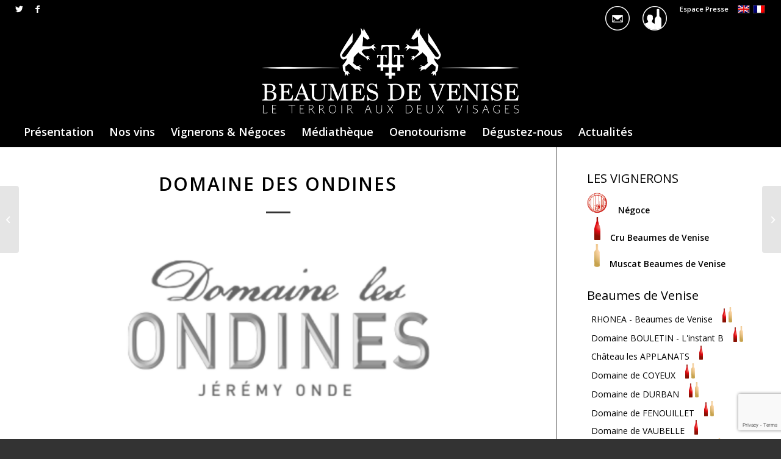

--- FILE ---
content_type: text/html; charset=UTF-8
request_url: https://www.beaumesdevenise-aoc.fr/vignerons/domaine-des-ondines/
body_size: 20758
content:


<!DOCTYPE html>
<html lang="fr-FR" class="html_stretched responsive av-preloader-disabled av-default-lightbox  html_header_top html_logo_center html_bottom_nav_header html_menu_right html_custom html_header_sticky html_header_shrinking html_header_topbar_active html_mobile_menu_tablet html_header_searchicon html_content_align_center html_header_unstick_top_disabled html_header_stretch html_minimal_header html_minimal_header_shadow html_elegant-blog html_av-overlay-side html_av-overlay-side-classic html_av-submenu-noclone html_entry_id_739 av-cookies-no-cookie-consent av-no-preview html_text_menu_active ">
<head>
<meta charset="UTF-8" />


<!-- mobile setting -->
<meta name="viewport" content="width=device-width, initial-scale=1">

<!-- Scripts/CSS and wp_head hook -->
<meta name='robots' content='index, follow, max-image-preview:large, max-snippet:-1, max-video-preview:-1' />
	<style>img:is([sizes="auto" i], [sizes^="auto," i]) { contain-intrinsic-size: 3000px 1500px }</style>
	<link rel="alternate" hreflang="en" href="https://www.beaumesdevenise-aoc.fr/vignerons/domaine-des-ondines/?lang=en" />
<link rel="alternate" hreflang="fr" href="https://www.beaumesdevenise-aoc.fr/vignerons/domaine-des-ondines/" />
<link rel="alternate" hreflang="x-default" href="https://www.beaumesdevenise-aoc.fr/vignerons/domaine-des-ondines/" />

	<!-- This site is optimized with the Yoast SEO plugin v22.3 - https://yoast.com/wordpress/plugins/seo/ -->
	<title>Domaine des ONDINES | Beaumes de Venise</title>
	<meta name="description" content="Le Domaine est situé à Sarrians sur le terroir de Vacqueyras, faisant face aux Dentelles de Montmirail, le Mont-Ventoux en toile de fond." />
	<link rel="canonical" href="https://www.beaumesdevenise-aoc.fr/vignerons/domaine-des-ondines/" />
	<meta property="og:locale" content="fr_FR" />
	<meta property="og:type" content="article" />
	<meta property="og:title" content="Domaine des ONDINES | Beaumes de Venise" />
	<meta property="og:description" content="Le Domaine est situé à Sarrians sur le terroir de Vacqueyras, faisant face aux Dentelles de Montmirail, le Mont-Ventoux en toile de fond." />
	<meta property="og:url" content="https://www.beaumesdevenise-aoc.fr/vignerons/domaine-des-ondines/" />
	<meta property="og:site_name" content="Beaumes de Venise" />
	<meta property="article:publisher" content="https://www.facebook.com/BeaumesDeVenise/?pnref=lhc" />
	<meta property="article:modified_time" content="2024-12-20T14:26:20+00:00" />
	<meta property="og:image" content="https://www.beaumesdevenise-aoc.fr/wp-content/uploads/2016/09/Sans-titre-42-x-29.7-cm-28.png" />
	<meta property="og:image:width" content="2000" />
	<meta property="og:image:height" content="1414" />
	<meta property="og:image:type" content="image/png" />
	<meta name="twitter:card" content="summary_large_image" />
	<meta name="twitter:site" content="@beaumesdeV" />
	<meta name="twitter:label1" content="Durée de lecture estimée" />
	<meta name="twitter:data1" content="1 minute" />
	<script type="application/ld+json" class="yoast-schema-graph">{"@context":"https://schema.org","@graph":[{"@type":"WebPage","@id":"https://www.beaumesdevenise-aoc.fr/vignerons/domaine-des-ondines/","url":"https://www.beaumesdevenise-aoc.fr/vignerons/domaine-des-ondines/","name":"Domaine des ONDINES | Beaumes de Venise","isPartOf":{"@id":"https://www.beaumesdevenise-aoc.fr/#website"},"primaryImageOfPage":{"@id":"https://www.beaumesdevenise-aoc.fr/vignerons/domaine-des-ondines/#primaryimage"},"image":{"@id":"https://www.beaumesdevenise-aoc.fr/vignerons/domaine-des-ondines/#primaryimage"},"thumbnailUrl":"https://www.beaumesdevenise-aoc.fr/wp-content/uploads/2016/09/Sans-titre-42-x-29.7-cm-28.png","datePublished":"2016-09-15T12:05:42+00:00","dateModified":"2024-12-20T14:26:20+00:00","description":"Le Domaine est situé à Sarrians sur le terroir de Vacqueyras, faisant face aux Dentelles de Montmirail, le Mont-Ventoux en toile de fond.","breadcrumb":{"@id":"https://www.beaumesdevenise-aoc.fr/vignerons/domaine-des-ondines/#breadcrumb"},"inLanguage":"fr-FR","potentialAction":[{"@type":"ReadAction","target":["https://www.beaumesdevenise-aoc.fr/vignerons/domaine-des-ondines/"]}]},{"@type":"ImageObject","inLanguage":"fr-FR","@id":"https://www.beaumesdevenise-aoc.fr/vignerons/domaine-des-ondines/#primaryimage","url":"https://www.beaumesdevenise-aoc.fr/wp-content/uploads/2016/09/Sans-titre-42-x-29.7-cm-28.png","contentUrl":"https://www.beaumesdevenise-aoc.fr/wp-content/uploads/2016/09/Sans-titre-42-x-29.7-cm-28.png","width":2000,"height":1414},{"@type":"BreadcrumbList","@id":"https://www.beaumesdevenise-aoc.fr/vignerons/domaine-des-ondines/#breadcrumb","itemListElement":[{"@type":"ListItem","position":1,"name":"Accueil","item":"https://www.beaumesdevenise-aoc.fr/"},{"@type":"ListItem","position":2,"name":"Domaine des ONDINES"}]},{"@type":"WebSite","@id":"https://www.beaumesdevenise-aoc.fr/#website","url":"https://www.beaumesdevenise-aoc.fr/","name":"Beaumes de Venise","description":"Conservatoire des AOC","publisher":{"@id":"https://www.beaumesdevenise-aoc.fr/#organization"},"alternateName":"Beaumes de Venise, Conservatoire des AOC","potentialAction":[{"@type":"SearchAction","target":{"@type":"EntryPoint","urlTemplate":"https://www.beaumesdevenise-aoc.fr/?s={search_term_string}"},"query-input":"required name=search_term_string"}],"inLanguage":"fr-FR"},{"@type":"Organization","@id":"https://www.beaumesdevenise-aoc.fr/#organization","name":"Beaumes de Venise","alternateName":"Beaumes de Venise, Conservatoire des AOC","url":"https://www.beaumesdevenise-aoc.fr/","logo":{"@type":"ImageObject","inLanguage":"fr-FR","@id":"https://www.beaumesdevenise-aoc.fr/#/schema/logo/image/","url":"https://www.beaumesdevenise-aoc.fr/wp-content/uploads/2022/06/Capture-decran-2024-02-22-a-15.00.22.jpg","contentUrl":"https://www.beaumesdevenise-aoc.fr/wp-content/uploads/2022/06/Capture-decran-2024-02-22-a-15.00.22.jpg","width":656,"height":681,"caption":"Beaumes de Venise"},"image":{"@id":"https://www.beaumesdevenise-aoc.fr/#/schema/logo/image/"},"sameAs":["https://www.facebook.com/BeaumesDeVenise/?pnref=lhc","https://twitter.com/beaumesdeV"]}]}</script>
	<!-- / Yoast SEO plugin. -->


<link rel="alternate" type="application/rss+xml" title="Beaumes de Venise &raquo; Flux" href="https://www.beaumesdevenise-aoc.fr/feed/" />
		<!-- This site uses the Google Analytics by ExactMetrics plugin v7.25.0 - Using Analytics tracking - https://www.exactmetrics.com/ -->
							<script src="//www.googletagmanager.com/gtag/js?id=G-N3RV2HWLMX"  data-cfasync="false" data-wpfc-render="false" type="text/javascript" async></script>
			<script data-cfasync="false" data-wpfc-render="false" type="text/javascript">
				var em_version = '7.25.0';
				var em_track_user = true;
				var em_no_track_reason = '';
								var ExactMetricsDefaultLocations = {"page_location":"https:\/\/www.beaumesdevenise-aoc.fr\/vignerons\/domaine-des-ondines\/"};
				if ( typeof ExactMetricsPrivacyGuardFilter === 'function' ) {
					var ExactMetricsLocations = (typeof ExactMetricsExcludeQuery === 'object') ? ExactMetricsPrivacyGuardFilter( ExactMetricsExcludeQuery ) : ExactMetricsPrivacyGuardFilter( ExactMetricsDefaultLocations );
				} else {
					var ExactMetricsLocations = (typeof ExactMetricsExcludeQuery === 'object') ? ExactMetricsExcludeQuery : ExactMetricsDefaultLocations;
				}

								var disableStrs = [
										'ga-disable-G-N3RV2HWLMX',
									];

				/* Function to detect opted out users */
				function __gtagTrackerIsOptedOut() {
					for (var index = 0; index < disableStrs.length; index++) {
						if (document.cookie.indexOf(disableStrs[index] + '=true') > -1) {
							return true;
						}
					}

					return false;
				}

				/* Disable tracking if the opt-out cookie exists. */
				if (__gtagTrackerIsOptedOut()) {
					for (var index = 0; index < disableStrs.length; index++) {
						window[disableStrs[index]] = true;
					}
				}

				/* Opt-out function */
				function __gtagTrackerOptout() {
					for (var index = 0; index < disableStrs.length; index++) {
						document.cookie = disableStrs[index] + '=true; expires=Thu, 31 Dec 2099 23:59:59 UTC; path=/';
						window[disableStrs[index]] = true;
					}
				}

				if ('undefined' === typeof gaOptout) {
					function gaOptout() {
						__gtagTrackerOptout();
					}
				}
								window.dataLayer = window.dataLayer || [];

				window.ExactMetricsDualTracker = {
					helpers: {},
					trackers: {},
				};
				if (em_track_user) {
					function __gtagDataLayer() {
						dataLayer.push(arguments);
					}

					function __gtagTracker(type, name, parameters) {
						if (!parameters) {
							parameters = {};
						}

						if (parameters.send_to) {
							__gtagDataLayer.apply(null, arguments);
							return;
						}

						if (type === 'event') {
														parameters.send_to = exactmetrics_frontend.v4_id;
							var hookName = name;
							if (typeof parameters['event_category'] !== 'undefined') {
								hookName = parameters['event_category'] + ':' + name;
							}

							if (typeof ExactMetricsDualTracker.trackers[hookName] !== 'undefined') {
								ExactMetricsDualTracker.trackers[hookName](parameters);
							} else {
								__gtagDataLayer('event', name, parameters);
							}
							
						} else {
							__gtagDataLayer.apply(null, arguments);
						}
					}

					__gtagTracker('js', new Date());
					__gtagTracker('set', {
						'developer_id.dNDMyYj': true,
											});
					if ( ExactMetricsLocations.page_location ) {
						__gtagTracker('set', ExactMetricsLocations);
					}
										__gtagTracker('config', 'G-N3RV2HWLMX', {"forceSSL":"true"} );
															window.gtag = __gtagTracker;										(function () {
						/* https://developers.google.com/analytics/devguides/collection/analyticsjs/ */
						/* ga and __gaTracker compatibility shim. */
						var noopfn = function () {
							return null;
						};
						var newtracker = function () {
							return new Tracker();
						};
						var Tracker = function () {
							return null;
						};
						var p = Tracker.prototype;
						p.get = noopfn;
						p.set = noopfn;
						p.send = function () {
							var args = Array.prototype.slice.call(arguments);
							args.unshift('send');
							__gaTracker.apply(null, args);
						};
						var __gaTracker = function () {
							var len = arguments.length;
							if (len === 0) {
								return;
							}
							var f = arguments[len - 1];
							if (typeof f !== 'object' || f === null || typeof f.hitCallback !== 'function') {
								if ('send' === arguments[0]) {
									var hitConverted, hitObject = false, action;
									if ('event' === arguments[1]) {
										if ('undefined' !== typeof arguments[3]) {
											hitObject = {
												'eventAction': arguments[3],
												'eventCategory': arguments[2],
												'eventLabel': arguments[4],
												'value': arguments[5] ? arguments[5] : 1,
											}
										}
									}
									if ('pageview' === arguments[1]) {
										if ('undefined' !== typeof arguments[2]) {
											hitObject = {
												'eventAction': 'page_view',
												'page_path': arguments[2],
											}
										}
									}
									if (typeof arguments[2] === 'object') {
										hitObject = arguments[2];
									}
									if (typeof arguments[5] === 'object') {
										Object.assign(hitObject, arguments[5]);
									}
									if ('undefined' !== typeof arguments[1].hitType) {
										hitObject = arguments[1];
										if ('pageview' === hitObject.hitType) {
											hitObject.eventAction = 'page_view';
										}
									}
									if (hitObject) {
										action = 'timing' === arguments[1].hitType ? 'timing_complete' : hitObject.eventAction;
										hitConverted = mapArgs(hitObject);
										__gtagTracker('event', action, hitConverted);
									}
								}
								return;
							}

							function mapArgs(args) {
								var arg, hit = {};
								var gaMap = {
									'eventCategory': 'event_category',
									'eventAction': 'event_action',
									'eventLabel': 'event_label',
									'eventValue': 'event_value',
									'nonInteraction': 'non_interaction',
									'timingCategory': 'event_category',
									'timingVar': 'name',
									'timingValue': 'value',
									'timingLabel': 'event_label',
									'page': 'page_path',
									'location': 'page_location',
									'title': 'page_title',
									'referrer' : 'page_referrer',
								};
								for (arg in args) {
																		if (!(!args.hasOwnProperty(arg) || !gaMap.hasOwnProperty(arg))) {
										hit[gaMap[arg]] = args[arg];
									} else {
										hit[arg] = args[arg];
									}
								}
								return hit;
							}

							try {
								f.hitCallback();
							} catch (ex) {
							}
						};
						__gaTracker.create = newtracker;
						__gaTracker.getByName = newtracker;
						__gaTracker.getAll = function () {
							return [];
						};
						__gaTracker.remove = noopfn;
						__gaTracker.loaded = true;
						window['__gaTracker'] = __gaTracker;
					})();
									} else {
										console.log("");
					(function () {
						function __gtagTracker() {
							return null;
						}

						window['__gtagTracker'] = __gtagTracker;
						window['gtag'] = __gtagTracker;
					})();
									}
			</script>
				<!-- / Google Analytics by ExactMetrics -->
		
<!-- google webfont font replacement -->

			<script type='text/javascript'>

				(function() {
					
					/*	check if webfonts are disabled by user setting via cookie - or user must opt in.	*/
					var html = document.getElementsByTagName('html')[0];
					var cookie_check = html.className.indexOf('av-cookies-needs-opt-in') >= 0 || html.className.indexOf('av-cookies-can-opt-out') >= 0;
					var allow_continue = true;
					var silent_accept_cookie = html.className.indexOf('av-cookies-user-silent-accept') >= 0;

					if( cookie_check && ! silent_accept_cookie )
					{
						if( ! document.cookie.match(/aviaCookieConsent/) || html.className.indexOf('av-cookies-session-refused') >= 0 )
						{
							allow_continue = false;
						}
						else
						{
							if( ! document.cookie.match(/aviaPrivacyRefuseCookiesHideBar/) )
							{
								allow_continue = false;
							}
							else if( ! document.cookie.match(/aviaPrivacyEssentialCookiesEnabled/) )
							{
								allow_continue = false;
							}
							else if( document.cookie.match(/aviaPrivacyGoogleWebfontsDisabled/) )
							{
								allow_continue = false;
							}
						}
					}
					
					if( allow_continue )
					{
						var f = document.createElement('link');
					
						f.type 	= 'text/css';
						f.rel 	= 'stylesheet';
						f.href 	= '//fonts.googleapis.com/css?family=Open+Sans:400,600';
						f.id 	= 'avia-google-webfont';

						document.getElementsByTagName('head')[0].appendChild(f);
					}
				})();
			
			</script>
			<script type="text/javascript">
/* <![CDATA[ */
window._wpemojiSettings = {"baseUrl":"https:\/\/s.w.org\/images\/core\/emoji\/15.0.3\/72x72\/","ext":".png","svgUrl":"https:\/\/s.w.org\/images\/core\/emoji\/15.0.3\/svg\/","svgExt":".svg","source":{"concatemoji":"https:\/\/www.beaumesdevenise-aoc.fr\/wp-includes\/js\/wp-emoji-release.min.js?ver=6.7.4"}};
/*! This file is auto-generated */
!function(i,n){var o,s,e;function c(e){try{var t={supportTests:e,timestamp:(new Date).valueOf()};sessionStorage.setItem(o,JSON.stringify(t))}catch(e){}}function p(e,t,n){e.clearRect(0,0,e.canvas.width,e.canvas.height),e.fillText(t,0,0);var t=new Uint32Array(e.getImageData(0,0,e.canvas.width,e.canvas.height).data),r=(e.clearRect(0,0,e.canvas.width,e.canvas.height),e.fillText(n,0,0),new Uint32Array(e.getImageData(0,0,e.canvas.width,e.canvas.height).data));return t.every(function(e,t){return e===r[t]})}function u(e,t,n){switch(t){case"flag":return n(e,"\ud83c\udff3\ufe0f\u200d\u26a7\ufe0f","\ud83c\udff3\ufe0f\u200b\u26a7\ufe0f")?!1:!n(e,"\ud83c\uddfa\ud83c\uddf3","\ud83c\uddfa\u200b\ud83c\uddf3")&&!n(e,"\ud83c\udff4\udb40\udc67\udb40\udc62\udb40\udc65\udb40\udc6e\udb40\udc67\udb40\udc7f","\ud83c\udff4\u200b\udb40\udc67\u200b\udb40\udc62\u200b\udb40\udc65\u200b\udb40\udc6e\u200b\udb40\udc67\u200b\udb40\udc7f");case"emoji":return!n(e,"\ud83d\udc26\u200d\u2b1b","\ud83d\udc26\u200b\u2b1b")}return!1}function f(e,t,n){var r="undefined"!=typeof WorkerGlobalScope&&self instanceof WorkerGlobalScope?new OffscreenCanvas(300,150):i.createElement("canvas"),a=r.getContext("2d",{willReadFrequently:!0}),o=(a.textBaseline="top",a.font="600 32px Arial",{});return e.forEach(function(e){o[e]=t(a,e,n)}),o}function t(e){var t=i.createElement("script");t.src=e,t.defer=!0,i.head.appendChild(t)}"undefined"!=typeof Promise&&(o="wpEmojiSettingsSupports",s=["flag","emoji"],n.supports={everything:!0,everythingExceptFlag:!0},e=new Promise(function(e){i.addEventListener("DOMContentLoaded",e,{once:!0})}),new Promise(function(t){var n=function(){try{var e=JSON.parse(sessionStorage.getItem(o));if("object"==typeof e&&"number"==typeof e.timestamp&&(new Date).valueOf()<e.timestamp+604800&&"object"==typeof e.supportTests)return e.supportTests}catch(e){}return null}();if(!n){if("undefined"!=typeof Worker&&"undefined"!=typeof OffscreenCanvas&&"undefined"!=typeof URL&&URL.createObjectURL&&"undefined"!=typeof Blob)try{var e="postMessage("+f.toString()+"("+[JSON.stringify(s),u.toString(),p.toString()].join(",")+"));",r=new Blob([e],{type:"text/javascript"}),a=new Worker(URL.createObjectURL(r),{name:"wpTestEmojiSupports"});return void(a.onmessage=function(e){c(n=e.data),a.terminate(),t(n)})}catch(e){}c(n=f(s,u,p))}t(n)}).then(function(e){for(var t in e)n.supports[t]=e[t],n.supports.everything=n.supports.everything&&n.supports[t],"flag"!==t&&(n.supports.everythingExceptFlag=n.supports.everythingExceptFlag&&n.supports[t]);n.supports.everythingExceptFlag=n.supports.everythingExceptFlag&&!n.supports.flag,n.DOMReady=!1,n.readyCallback=function(){n.DOMReady=!0}}).then(function(){return e}).then(function(){var e;n.supports.everything||(n.readyCallback(),(e=n.source||{}).concatemoji?t(e.concatemoji):e.wpemoji&&e.twemoji&&(t(e.twemoji),t(e.wpemoji)))}))}((window,document),window._wpemojiSettings);
/* ]]> */
</script>
<link rel='stylesheet' id='avia-grid-css' href='https://www.beaumesdevenise-aoc.fr/wp-content/themes/enfold/css/grid.css?ver=4.7.6.4' type='text/css' media='all' />
<link rel='stylesheet' id='avia-base-css' href='https://www.beaumesdevenise-aoc.fr/wp-content/themes/enfold/css/base.css?ver=4.7.6.4' type='text/css' media='all' />
<link rel='stylesheet' id='avia-layout-css' href='https://www.beaumesdevenise-aoc.fr/wp-content/themes/enfold/css/layout.css?ver=4.7.6.4' type='text/css' media='all' />
<link rel='stylesheet' id='avia-module-audioplayer-css' href='https://www.beaumesdevenise-aoc.fr/wp-content/themes/enfold/config-templatebuilder/avia-shortcodes/audio-player/audio-player.css?ver=6.7.4' type='text/css' media='all' />
<link rel='stylesheet' id='avia-module-blog-css' href='https://www.beaumesdevenise-aoc.fr/wp-content/themes/enfold/config-templatebuilder/avia-shortcodes/blog/blog.css?ver=6.7.4' type='text/css' media='all' />
<link rel='stylesheet' id='avia-module-postslider-css' href='https://www.beaumesdevenise-aoc.fr/wp-content/themes/enfold/config-templatebuilder/avia-shortcodes/postslider/postslider.css?ver=6.7.4' type='text/css' media='all' />
<link rel='stylesheet' id='avia-module-button-css' href='https://www.beaumesdevenise-aoc.fr/wp-content/themes/enfold/config-templatebuilder/avia-shortcodes/buttons/buttons.css?ver=6.7.4' type='text/css' media='all' />
<link rel='stylesheet' id='avia-module-buttonrow-css' href='https://www.beaumesdevenise-aoc.fr/wp-content/themes/enfold/config-templatebuilder/avia-shortcodes/buttonrow/buttonrow.css?ver=6.7.4' type='text/css' media='all' />
<link rel='stylesheet' id='avia-module-button-fullwidth-css' href='https://www.beaumesdevenise-aoc.fr/wp-content/themes/enfold/config-templatebuilder/avia-shortcodes/buttons_fullwidth/buttons_fullwidth.css?ver=6.7.4' type='text/css' media='all' />
<link rel='stylesheet' id='avia-module-catalogue-css' href='https://www.beaumesdevenise-aoc.fr/wp-content/themes/enfold/config-templatebuilder/avia-shortcodes/catalogue/catalogue.css?ver=6.7.4' type='text/css' media='all' />
<link rel='stylesheet' id='avia-module-comments-css' href='https://www.beaumesdevenise-aoc.fr/wp-content/themes/enfold/config-templatebuilder/avia-shortcodes/comments/comments.css?ver=6.7.4' type='text/css' media='all' />
<link rel='stylesheet' id='avia-module-contact-css' href='https://www.beaumesdevenise-aoc.fr/wp-content/themes/enfold/config-templatebuilder/avia-shortcodes/contact/contact.css?ver=6.7.4' type='text/css' media='all' />
<link rel='stylesheet' id='avia-module-slideshow-css' href='https://www.beaumesdevenise-aoc.fr/wp-content/themes/enfold/config-templatebuilder/avia-shortcodes/slideshow/slideshow.css?ver=6.7.4' type='text/css' media='all' />
<link rel='stylesheet' id='avia-module-slideshow-contentpartner-css' href='https://www.beaumesdevenise-aoc.fr/wp-content/themes/enfold/config-templatebuilder/avia-shortcodes/contentslider/contentslider.css?ver=6.7.4' type='text/css' media='all' />
<link rel='stylesheet' id='avia-module-countdown-css' href='https://www.beaumesdevenise-aoc.fr/wp-content/themes/enfold/config-templatebuilder/avia-shortcodes/countdown/countdown.css?ver=6.7.4' type='text/css' media='all' />
<link rel='stylesheet' id='avia-module-gallery-css' href='https://www.beaumesdevenise-aoc.fr/wp-content/themes/enfold/config-templatebuilder/avia-shortcodes/gallery/gallery.css?ver=6.7.4' type='text/css' media='all' />
<link rel='stylesheet' id='avia-module-gallery-hor-css' href='https://www.beaumesdevenise-aoc.fr/wp-content/themes/enfold/config-templatebuilder/avia-shortcodes/gallery_horizontal/gallery_horizontal.css?ver=6.7.4' type='text/css' media='all' />
<link rel='stylesheet' id='avia-module-maps-css' href='https://www.beaumesdevenise-aoc.fr/wp-content/themes/enfold/config-templatebuilder/avia-shortcodes/google_maps/google_maps.css?ver=6.7.4' type='text/css' media='all' />
<link rel='stylesheet' id='avia-module-gridrow-css' href='https://www.beaumesdevenise-aoc.fr/wp-content/themes/enfold/config-templatebuilder/avia-shortcodes/grid_row/grid_row.css?ver=6.7.4' type='text/css' media='all' />
<link rel='stylesheet' id='avia-module-heading-css' href='https://www.beaumesdevenise-aoc.fr/wp-content/themes/enfold/config-templatebuilder/avia-shortcodes/heading/heading.css?ver=6.7.4' type='text/css' media='all' />
<link rel='stylesheet' id='avia-module-rotator-css' href='https://www.beaumesdevenise-aoc.fr/wp-content/themes/enfold/config-templatebuilder/avia-shortcodes/headline_rotator/headline_rotator.css?ver=6.7.4' type='text/css' media='all' />
<link rel='stylesheet' id='avia-module-hr-css' href='https://www.beaumesdevenise-aoc.fr/wp-content/themes/enfold/config-templatebuilder/avia-shortcodes/hr/hr.css?ver=6.7.4' type='text/css' media='all' />
<link rel='stylesheet' id='avia-module-icon-css' href='https://www.beaumesdevenise-aoc.fr/wp-content/themes/enfold/config-templatebuilder/avia-shortcodes/icon/icon.css?ver=6.7.4' type='text/css' media='all' />
<link rel='stylesheet' id='avia-module-iconbox-css' href='https://www.beaumesdevenise-aoc.fr/wp-content/themes/enfold/config-templatebuilder/avia-shortcodes/iconbox/iconbox.css?ver=6.7.4' type='text/css' media='all' />
<link rel='stylesheet' id='avia-module-icongrid-css' href='https://www.beaumesdevenise-aoc.fr/wp-content/themes/enfold/config-templatebuilder/avia-shortcodes/icongrid/icongrid.css?ver=6.7.4' type='text/css' media='all' />
<link rel='stylesheet' id='avia-module-iconlist-css' href='https://www.beaumesdevenise-aoc.fr/wp-content/themes/enfold/config-templatebuilder/avia-shortcodes/iconlist/iconlist.css?ver=6.7.4' type='text/css' media='all' />
<link rel='stylesheet' id='avia-module-image-css' href='https://www.beaumesdevenise-aoc.fr/wp-content/themes/enfold/config-templatebuilder/avia-shortcodes/image/image.css?ver=6.7.4' type='text/css' media='all' />
<link rel='stylesheet' id='avia-module-hotspot-css' href='https://www.beaumesdevenise-aoc.fr/wp-content/themes/enfold/config-templatebuilder/avia-shortcodes/image_hotspots/image_hotspots.css?ver=6.7.4' type='text/css' media='all' />
<link rel='stylesheet' id='avia-module-magazine-css' href='https://www.beaumesdevenise-aoc.fr/wp-content/themes/enfold/config-templatebuilder/avia-shortcodes/magazine/magazine.css?ver=6.7.4' type='text/css' media='all' />
<link rel='stylesheet' id='avia-module-masonry-css' href='https://www.beaumesdevenise-aoc.fr/wp-content/themes/enfold/config-templatebuilder/avia-shortcodes/masonry_entries/masonry_entries.css?ver=6.7.4' type='text/css' media='all' />
<link rel='stylesheet' id='avia-siteloader-css' href='https://www.beaumesdevenise-aoc.fr/wp-content/themes/enfold/css/avia-snippet-site-preloader.css?ver=6.7.4' type='text/css' media='all' />
<link rel='stylesheet' id='avia-module-menu-css' href='https://www.beaumesdevenise-aoc.fr/wp-content/themes/enfold/config-templatebuilder/avia-shortcodes/menu/menu.css?ver=6.7.4' type='text/css' media='all' />
<link rel='stylesheet' id='avia-modfule-notification-css' href='https://www.beaumesdevenise-aoc.fr/wp-content/themes/enfold/config-templatebuilder/avia-shortcodes/notification/notification.css?ver=6.7.4' type='text/css' media='all' />
<link rel='stylesheet' id='avia-module-numbers-css' href='https://www.beaumesdevenise-aoc.fr/wp-content/themes/enfold/config-templatebuilder/avia-shortcodes/numbers/numbers.css?ver=6.7.4' type='text/css' media='all' />
<link rel='stylesheet' id='avia-module-portfolio-css' href='https://www.beaumesdevenise-aoc.fr/wp-content/themes/enfold/config-templatebuilder/avia-shortcodes/portfolio/portfolio.css?ver=6.7.4' type='text/css' media='all' />
<link rel='stylesheet' id='avia-module-post-metadata-css' href='https://www.beaumesdevenise-aoc.fr/wp-content/themes/enfold/config-templatebuilder/avia-shortcodes/post_metadata/post_metadata.css?ver=6.7.4' type='text/css' media='all' />
<link rel='stylesheet' id='avia-module-progress-bar-css' href='https://www.beaumesdevenise-aoc.fr/wp-content/themes/enfold/config-templatebuilder/avia-shortcodes/progressbar/progressbar.css?ver=6.7.4' type='text/css' media='all' />
<link rel='stylesheet' id='avia-module-promobox-css' href='https://www.beaumesdevenise-aoc.fr/wp-content/themes/enfold/config-templatebuilder/avia-shortcodes/promobox/promobox.css?ver=6.7.4' type='text/css' media='all' />
<link rel='stylesheet' id='avia-sc-search-css' href='https://www.beaumesdevenise-aoc.fr/wp-content/themes/enfold/config-templatebuilder/avia-shortcodes/search/search.css?ver=6.7.4' type='text/css' media='all' />
<link rel='stylesheet' id='avia-module-slideshow-accordion-css' href='https://www.beaumesdevenise-aoc.fr/wp-content/themes/enfold/config-templatebuilder/avia-shortcodes/slideshow_accordion/slideshow_accordion.css?ver=6.7.4' type='text/css' media='all' />
<link rel='stylesheet' id='avia-module-slideshow-feature-image-css' href='https://www.beaumesdevenise-aoc.fr/wp-content/themes/enfold/config-templatebuilder/avia-shortcodes/slideshow_feature_image/slideshow_feature_image.css?ver=6.7.4' type='text/css' media='all' />
<link rel='stylesheet' id='avia-module-slideshow-fullsize-css' href='https://www.beaumesdevenise-aoc.fr/wp-content/themes/enfold/config-templatebuilder/avia-shortcodes/slideshow_fullsize/slideshow_fullsize.css?ver=6.7.4' type='text/css' media='all' />
<link rel='stylesheet' id='avia-module-slideshow-fullscreen-css' href='https://www.beaumesdevenise-aoc.fr/wp-content/themes/enfold/config-templatebuilder/avia-shortcodes/slideshow_fullscreen/slideshow_fullscreen.css?ver=6.7.4' type='text/css' media='all' />
<link rel='stylesheet' id='avia-module-slideshow-ls-css' href='https://www.beaumesdevenise-aoc.fr/wp-content/themes/enfold/config-templatebuilder/avia-shortcodes/slideshow_layerslider/slideshow_layerslider.css?ver=6.7.4' type='text/css' media='all' />
<link rel='stylesheet' id='avia-module-social-css' href='https://www.beaumesdevenise-aoc.fr/wp-content/themes/enfold/config-templatebuilder/avia-shortcodes/social_share/social_share.css?ver=6.7.4' type='text/css' media='all' />
<link rel='stylesheet' id='avia-module-tabsection-css' href='https://www.beaumesdevenise-aoc.fr/wp-content/themes/enfold/config-templatebuilder/avia-shortcodes/tab_section/tab_section.css?ver=6.7.4' type='text/css' media='all' />
<link rel='stylesheet' id='avia-module-table-css' href='https://www.beaumesdevenise-aoc.fr/wp-content/themes/enfold/config-templatebuilder/avia-shortcodes/table/table.css?ver=6.7.4' type='text/css' media='all' />
<link rel='stylesheet' id='avia-module-tabs-css' href='https://www.beaumesdevenise-aoc.fr/wp-content/themes/enfold/config-templatebuilder/avia-shortcodes/tabs/tabs.css?ver=6.7.4' type='text/css' media='all' />
<link rel='stylesheet' id='avia-module-team-css' href='https://www.beaumesdevenise-aoc.fr/wp-content/themes/enfold/config-templatebuilder/avia-shortcodes/team/team.css?ver=6.7.4' type='text/css' media='all' />
<link rel='stylesheet' id='avia-module-testimonials-css' href='https://www.beaumesdevenise-aoc.fr/wp-content/themes/enfold/config-templatebuilder/avia-shortcodes/testimonials/testimonials.css?ver=6.7.4' type='text/css' media='all' />
<link rel='stylesheet' id='avia-module-timeline-css' href='https://www.beaumesdevenise-aoc.fr/wp-content/themes/enfold/config-templatebuilder/avia-shortcodes/timeline/timeline.css?ver=6.7.4' type='text/css' media='all' />
<link rel='stylesheet' id='avia-module-toggles-css' href='https://www.beaumesdevenise-aoc.fr/wp-content/themes/enfold/config-templatebuilder/avia-shortcodes/toggles/toggles.css?ver=6.7.4' type='text/css' media='all' />
<link rel='stylesheet' id='avia-module-video-css' href='https://www.beaumesdevenise-aoc.fr/wp-content/themes/enfold/config-templatebuilder/avia-shortcodes/video/video.css?ver=6.7.4' type='text/css' media='all' />
<style id='wp-emoji-styles-inline-css' type='text/css'>

	img.wp-smiley, img.emoji {
		display: inline !important;
		border: none !important;
		box-shadow: none !important;
		height: 1em !important;
		width: 1em !important;
		margin: 0 0.07em !important;
		vertical-align: -0.1em !important;
		background: none !important;
		padding: 0 !important;
	}
</style>
<link rel='stylesheet' id='contact-form-7-css' href='https://www.beaumesdevenise-aoc.fr/wp-content/plugins/contact-form-7/includes/css/styles.css?ver=5.9.3' type='text/css' media='all' />
<link rel='stylesheet' id='wpml-legacy-dropdown-0-css' href='//www.beaumesdevenise-aoc.fr/wp-content/plugins/sitepress-multilingual-cms/templates/language-switchers/legacy-dropdown/style.min.css?ver=1' type='text/css' media='all' />
<style id='wpml-legacy-dropdown-0-inline-css' type='text/css'>
.wpml-ls-statics-shortcode_actions, .wpml-ls-statics-shortcode_actions .wpml-ls-sub-menu, .wpml-ls-statics-shortcode_actions a {border-color:#EEEEEE;}.wpml-ls-statics-shortcode_actions a {color:#444444;background-color:#ffffff;}.wpml-ls-statics-shortcode_actions a:hover,.wpml-ls-statics-shortcode_actions a:focus {color:#000000;background-color:#eeeeee;}.wpml-ls-statics-shortcode_actions .wpml-ls-current-language>a {color:#444444;background-color:#ffffff;}.wpml-ls-statics-shortcode_actions .wpml-ls-current-language:hover>a, .wpml-ls-statics-shortcode_actions .wpml-ls-current-language>a:focus {color:#000000;background-color:#eeeeee;}
</style>
<link rel='stylesheet' id='wpml-legacy-post-translations-0-css' href='//www.beaumesdevenise-aoc.fr/wp-content/plugins/sitepress-multilingual-cms/templates/language-switchers/legacy-post-translations/style.min.css?ver=1' type='text/css' media='all' />
<style id='wpml-legacy-post-translations-0-inline-css' type='text/css'>
#lang_sel img, #lang_sel_list img, #lang_sel_footer img { display: inline; }
</style>
<link rel='stylesheet' id='avia-wpml-css' href='https://www.beaumesdevenise-aoc.fr/wp-content/themes/enfold/config-wpml/wpml-mod.css?ver=4.7.6.4' type='text/css' media='all' />
<link rel='stylesheet' id='avia-scs-css' href='https://www.beaumesdevenise-aoc.fr/wp-content/themes/enfold/css/shortcodes.css?ver=4.7.6.4' type='text/css' media='all' />
<link rel='stylesheet' id='avia-popup-css-css' href='https://www.beaumesdevenise-aoc.fr/wp-content/themes/enfold/js/aviapopup/magnific-popup.css?ver=4.7.6.4' type='text/css' media='screen' />
<link rel='stylesheet' id='avia-lightbox-css' href='https://www.beaumesdevenise-aoc.fr/wp-content/themes/enfold/css/avia-snippet-lightbox.css?ver=4.7.6.4' type='text/css' media='screen' />
<link rel='stylesheet' id='avia-widget-css-css' href='https://www.beaumesdevenise-aoc.fr/wp-content/themes/enfold/css/avia-snippet-widget.css?ver=4.7.6.4' type='text/css' media='screen' />
<link rel='stylesheet' id='avia-dynamic-css' href='https://www.beaumesdevenise-aoc.fr/wp-content/uploads/dynamic_avia/enfold.css?ver=651f0062dc29e' type='text/css' media='all' />
<link rel='stylesheet' id='avia-custom-css' href='https://www.beaumesdevenise-aoc.fr/wp-content/themes/enfold/css/custom.css?ver=4.7.6.4' type='text/css' media='all' />
<link rel='stylesheet' id='wp_mailjet_form_builder_widget-widget-front-styles-css' href='https://www.beaumesdevenise-aoc.fr/wp-content/plugins/mailjet-for-wordpress/src/widgetformbuilder/css/front-widget.css?ver=5.5.3' type='text/css' media='all' />
<script type="text/javascript" src="https://www.beaumesdevenise-aoc.fr/wp-includes/js/jquery/jquery.min.js?ver=3.7.1" id="jquery-core-js"></script>
<script type="text/javascript" src="https://www.beaumesdevenise-aoc.fr/wp-includes/js/jquery/jquery-migrate.min.js?ver=3.4.1" id="jquery-migrate-js"></script>
<script type="text/javascript" src="https://www.beaumesdevenise-aoc.fr/wp-content/plugins/google-analytics-dashboard-for-wp/assets/js/frontend-gtag.min.js?ver=7.25.0" id="exactmetrics-frontend-script-js"></script>
<script data-cfasync="false" data-wpfc-render="false" type="text/javascript" id='exactmetrics-frontend-script-js-extra'>/* <![CDATA[ */
var exactmetrics_frontend = {"js_events_tracking":"true","download_extensions":"zip,mp3,mpeg,pdf,docx,pptx,xlsx,rar","inbound_paths":"[{\"path\":\"\\\/go\\\/\",\"label\":\"affiliate\"},{\"path\":\"\\\/recommend\\\/\",\"label\":\"affiliate\"}]","home_url":"https:\/\/www.beaumesdevenise-aoc.fr","hash_tracking":"false","v4_id":"G-N3RV2HWLMX"};/* ]]> */
</script>
<script type="text/javascript" src="//www.beaumesdevenise-aoc.fr/wp-content/plugins/sitepress-multilingual-cms/templates/language-switchers/legacy-dropdown/script.min.js?ver=1" id="wpml-legacy-dropdown-0-js"></script>
<script type="text/javascript" src="https://www.beaumesdevenise-aoc.fr/wp-content/themes/enfold/config-wpml/wpml-mod.js?ver=4.7.6.4" id="avia-wpml-script-js"></script>
<script type="text/javascript" src="https://www.beaumesdevenise-aoc.fr/wp-content/themes/enfold/js/avia-compat.js?ver=4.7.6.4" id="avia-compat-js"></script>
<link rel="https://api.w.org/" href="https://www.beaumesdevenise-aoc.fr/wp-json/" /><link rel="EditURI" type="application/rsd+xml" title="RSD" href="https://www.beaumesdevenise-aoc.fr/xmlrpc.php?rsd" />
<meta name="generator" content="WordPress 6.7.4" />
<link rel='shortlink' href='https://www.beaumesdevenise-aoc.fr/?p=739' />
<link rel="alternate" title="oEmbed (JSON)" type="application/json+oembed" href="https://www.beaumesdevenise-aoc.fr/wp-json/oembed/1.0/embed?url=https%3A%2F%2Fwww.beaumesdevenise-aoc.fr%2Fvignerons%2Fdomaine-des-ondines%2F" />
<link rel="alternate" title="oEmbed (XML)" type="text/xml+oembed" href="https://www.beaumesdevenise-aoc.fr/wp-json/oembed/1.0/embed?url=https%3A%2F%2Fwww.beaumesdevenise-aoc.fr%2Fvignerons%2Fdomaine-des-ondines%2F&#038;format=xml" />
<meta name="generator" content="WPML ver:4.5.8 stt:1,4;" />
<link type="text/css" rel="stylesheet" href="https://www.beaumesdevenise-aoc.fr/wp-content/plugins/category-specific-rss-feed-menu/wp_cat_rss_style.css" />
<link rel="profile" href="http://gmpg.org/xfn/11" />
<link rel="alternate" type="application/rss+xml" title="Beaumes de Venise RSS2 Feed" href="https://www.beaumesdevenise-aoc.fr/feed/" />
<link rel="pingback" href="https://www.beaumesdevenise-aoc.fr/xmlrpc.php" />

<style type='text/css' media='screen'>
 #top #header_main > .container, #top #header_main > .container .main_menu  .av-main-nav > li > a, #top #header_main #menu-item-shop .cart_dropdown_link{ height:150px; line-height: 150px; }
 .html_top_nav_header .av-logo-container{ height:150px;  }
 .html_header_top.html_header_sticky #top #wrap_all #main{ padding-top:232px; } 
</style>
<!--[if lt IE 9]><script src="https://www.beaumesdevenise-aoc.fr/wp-content/themes/enfold/js/html5shiv.js"></script><![endif]-->
<link rel="icon" href="https://www.beaumesdevenise-aoc.fr/wp-content/uploads/2017/06/icone.png" type="image/png">
<noscript><style>.lazyload[data-src]{display:none !important;}</style></noscript><style>.lazyload{background-image:none !important;}.lazyload:before{background-image:none !important;}</style><link rel="icon" href="https://www.beaumesdevenise-aoc.fr/wp-content/uploads/2017/06/cropped-icone-32x32.png" sizes="32x32" />
<link rel="icon" href="https://www.beaumesdevenise-aoc.fr/wp-content/uploads/2017/06/cropped-icone-192x192.png" sizes="192x192" />
<link rel="apple-touch-icon" href="https://www.beaumesdevenise-aoc.fr/wp-content/uploads/2017/06/cropped-icone-180x180.png" />
<meta name="msapplication-TileImage" content="https://www.beaumesdevenise-aoc.fr/wp-content/uploads/2017/06/cropped-icone-270x270.png" />
<style type='text/css'>
@font-face {font-family: 'entypo-fontello'; font-weight: normal; font-style: normal; font-display: auto;
src: url('https://www.beaumesdevenise-aoc.fr/wp-content/themes/enfold/config-templatebuilder/avia-template-builder/assets/fonts/entypo-fontello.woff2') format('woff2'),
url('https://www.beaumesdevenise-aoc.fr/wp-content/themes/enfold/config-templatebuilder/avia-template-builder/assets/fonts/entypo-fontello.woff') format('woff'),
url('https://www.beaumesdevenise-aoc.fr/wp-content/themes/enfold/config-templatebuilder/avia-template-builder/assets/fonts/entypo-fontello.ttf') format('truetype'), 
url('https://www.beaumesdevenise-aoc.fr/wp-content/themes/enfold/config-templatebuilder/avia-template-builder/assets/fonts/entypo-fontello.svg#entypo-fontello') format('svg'),
url('https://www.beaumesdevenise-aoc.fr/wp-content/themes/enfold/config-templatebuilder/avia-template-builder/assets/fonts/entypo-fontello.eot'),
url('https://www.beaumesdevenise-aoc.fr/wp-content/themes/enfold/config-templatebuilder/avia-template-builder/assets/fonts/entypo-fontello.eot?#iefix') format('embedded-opentype');
} #top .avia-font-entypo-fontello, body .avia-font-entypo-fontello, html body [data-av_iconfont='entypo-fontello']:before{ font-family: 'entypo-fontello'; }
</style>

<!--
Debugging Info for Theme support: 

Theme: Enfold
Version: 4.7.6.4
Installed: enfold
AviaFramework Version: 5.0
AviaBuilder Version: 4.7.6.4
aviaElementManager Version: 1.0.1
ML:512-PU:101-PLA:21
WP:6.7.4
Compress: CSS:disabled - JS:disabled
Updates: enabled - deprecated Envato API - register Envato Token
PLAu:21
-->
</head>




<body id="top" class="vignerons-template-default single single-vignerons postid-739  rtl_columns stretched open_sans" itemscope="itemscope" itemtype="https://schema.org/WebPage" >

	
	<div id='wrap_all'>

	
<header id='header' class='all_colors header_color dark_bg_color  av_header_top av_logo_center av_bottom_nav_header av_menu_right av_custom av_header_sticky av_header_shrinking av_header_stretch av_mobile_menu_tablet av_header_searchicon av_header_unstick_top_disabled av_minimal_header av_minimal_header_shadow av_header_border_disabled'  role="banner" itemscope="itemscope" itemtype="https://schema.org/WPHeader" >

		<div id='header_meta' class='container_wrap container_wrap_meta  av_icon_active_left av_extra_header_active av_secondary_right av_entry_id_739'>
		
			      <div class='container'>
			      <ul class='noLightbox social_bookmarks icon_count_2'><li class='social_bookmarks_twitter av-social-link-twitter social_icon_1'><a target="_blank" aria-label="Link to Twitter" href='https://twitter.com/beaumesdeV' aria-hidden='false' data-av_icon='' data-av_iconfont='entypo-fontello' title='Twitter' rel="noopener"><span class='avia_hidden_link_text'>Twitter</span></a></li><li class='social_bookmarks_facebook av-social-link-facebook social_icon_2'><a target="_blank" aria-label="Link to Facebook" href='https://www.facebook.com/BeaumesDeVenise/?pnref=lhc' aria-hidden='false' data-av_icon='' data-av_iconfont='entypo-fontello' title='Facebook' rel="noopener"><span class='avia_hidden_link_text'>Facebook</span></a></li></ul><nav class='sub_menu'  role="navigation" itemscope="itemscope" itemtype="https://schema.org/SiteNavigationElement" ><ul id="avia2-menu" class="menu"><li id="menu-item-206" class="menu-item menu-item-type-post_type menu-item-object-page menu-item-206"><a href="https://www.beaumesdevenise-aoc.fr/contactez-nous/"><img src="[data-uri]" alt="Contactez-nous" width="40" data-src="https://www.beaumesdevenise-aoc.fr/wp-content/uploads/2016/07/mail.png" decoding="async" class="lazyload" data-eio-rwidth="40" data-eio-rheight="40"><noscript><img src="https://www.beaumesdevenise-aoc.fr/wp-content/uploads/2016/07/mail.png" alt="Contactez-nous" width="40" data-eio="l"></noscript></a></li>
<li id="menu-item-207" class="menu-item menu-item-type-post_type menu-item-object-page menu-item-207"><a href="https://www.beaumesdevenise-aoc.fr/espace-adherent/"><img src="[data-uri]" width="40" alt="Espace adhérent" data-src="https://www.beaumesdevenise-aoc.fr/wp-content/uploads/2016/07/moncompte.png" decoding="async" class="lazyload" data-eio-rwidth="40" data-eio-rheight="40"><noscript><img src="https://www.beaumesdevenise-aoc.fr/wp-content/uploads/2016/07/moncompte.png" width="40" alt="Espace adhérent" data-eio="l"></noscript></a></li>
<li id="menu-item-4556" class="menu-item menu-item-type-post_type menu-item-object-page menu-item-4556"><a href="https://www.beaumesdevenise-aoc.fr/espace-presse/">Espace Presse</a></li>
</ul><ul class='avia_wpml_language_switch avia_wpml_language_switch_extra'><li class='language_en '><a href='https://www.beaumesdevenise-aoc.fr/vignerons/domaine-des-ondines/?lang=en'>	<span class='language_flag'><img title='English' src="[data-uri]" alt='English' data-src="https://www.beaumesdevenise-aoc.fr/wp-content/plugins/sitepress-multilingual-cms/res/flags/en.png" decoding="async" class="lazyload" data-eio-rwidth="18" data-eio-rheight="12" /><noscript><img title='English' src='https://www.beaumesdevenise-aoc.fr/wp-content/plugins/sitepress-multilingual-cms/res/flags/en.png' alt='English' data-eio="l" /></noscript></span>	<span class='language_native'>English</span>	<span class='language_translated'>Anglais</span>	<span class='language_code'>en</span></a></li><li class='language_fr avia_current_lang'><a href='https://www.beaumesdevenise-aoc.fr/vignerons/domaine-des-ondines/'>	<span class='language_flag'><img title='Français' src="[data-uri]" alt='Français' data-src="https://www.beaumesdevenise-aoc.fr/wp-content/plugins/sitepress-multilingual-cms/res/flags/fr.png" decoding="async" class="lazyload" data-eio-rwidth="18" data-eio-rheight="12" /><noscript><img title='Français' src='https://www.beaumesdevenise-aoc.fr/wp-content/plugins/sitepress-multilingual-cms/res/flags/fr.png' alt='Français' data-eio="l" /></noscript></span>	<span class='language_native'>Français</span>	<span class='language_translated'>Français</span>	<span class='language_code'>fr</span></a></li></ul></nav>			      </div>
		</div>

		<div  id='header_main' class='container_wrap container_wrap_logo'>
	
        <div class='container av-logo-container'><div class='inner-container'><span class='logo'><a href='https://www.beaumesdevenise-aoc.fr/'><img height="100" width="300" src="[data-uri]" alt='Beaumes de Venise' title='' data-src="https://www.beaumesdevenise-aoc.fr/wp-content/uploads/2017/06/nouveau_logo-1.png" decoding="async" class="lazyload" data-eio-rwidth="800" data-eio-rheight="285" /><noscript><img height="100" width="300" src='https://www.beaumesdevenise-aoc.fr/wp-content/uploads/2017/06/nouveau_logo-1.png' alt='Beaumes de Venise' title='' data-eio="l" /></noscript></a></span></div></div><div id='header_main_alternate' class='container_wrap'><div class='container'><nav class='main_menu' data-selectname='Sélectionner une page'  role="navigation" itemscope="itemscope" itemtype="https://schema.org/SiteNavigationElement" ><div class="avia-menu av-main-nav-wrap"><ul id="avia-menu" class="menu av-main-nav"><li id="menu-item-61" class="menu-item menu-item-type-post_type menu-item-object-page menu-item-has-children menu-item-top-level menu-item-top-level-1"><a href="https://www.beaumesdevenise-aoc.fr/presentation/" itemprop="url"><span class="avia-bullet"></span><span class="avia-menu-text">Présentation</span><span class="avia-menu-fx"><span class="avia-arrow-wrap"><span class="avia-arrow"></span></span></span></a>


<ul class="sub-menu">
	<li id="menu-item-264" class="menu-item menu-item-type-post_type menu-item-object-page"><a href="https://www.beaumesdevenise-aoc.fr/presentation/histoire/" itemprop="url"><span class="avia-bullet"></span><span class="avia-menu-text">Histoire</span></a></li>
	<li id="menu-item-265" class="menu-item menu-item-type-post_type menu-item-object-page"><a href="https://www.beaumesdevenise-aoc.fr/presentation/terroir/" itemprop="url"><span class="avia-bullet"></span><span class="avia-menu-text">Terroir &#038; Cépages</span></a></li>
	<li id="menu-item-267" class="menu-item menu-item-type-post_type menu-item-object-page"><a href="https://www.beaumesdevenise-aoc.fr/presentation/preservation-de-lenvironnement/" itemprop="url"><span class="avia-bullet"></span><span class="avia-menu-text">Environnement</span></a></li>
</ul>
</li>
<li id="menu-item-62" class="menu-item menu-item-type-post_type menu-item-object-page menu-item-has-children menu-item-top-level menu-item-top-level-2"><a href="https://www.beaumesdevenise-aoc.fr/les-vins/" itemprop="url"><span class="avia-bullet"></span><span class="avia-menu-text">Nos vins</span><span class="avia-menu-fx"><span class="avia-arrow-wrap"><span class="avia-arrow"></span></span></span></a>


<ul class="sub-menu">
	<li id="menu-item-353" class="menu-item menu-item-type-post_type menu-item-object-page"><a href="https://www.beaumesdevenise-aoc.fr/les-vins/aoc-muscat-de-beaumes-de-venise/" itemprop="url"><span class="avia-bullet"></span><span class="avia-menu-text">AOC Muscat de Beaumes de Venise</span></a></li>
	<li id="menu-item-216" class="menu-item menu-item-type-post_type menu-item-object-page"><a href="https://www.beaumesdevenise-aoc.fr/les-vins/aoc-beaumes-de-venise/" itemprop="url"><span class="avia-bullet"></span><span class="avia-menu-text">AOC Beaumes de Venise</span></a></li>
</ul>
</li>
<li id="menu-item-2949" class="menu-item menu-item-type-post_type menu-item-object-page menu-item-top-level menu-item-top-level-3"><a href="https://www.beaumesdevenise-aoc.fr/vignerons-negoces/" itemprop="url"><span class="avia-bullet"></span><span class="avia-menu-text">Vignerons &#038; Négoces</span><span class="avia-menu-fx"><span class="avia-arrow-wrap"><span class="avia-arrow"></span></span></span></a></li>
<li id="menu-item-66" class="menu-item menu-item-type-post_type menu-item-object-page menu-item-top-level menu-item-top-level-4"><a href="https://www.beaumesdevenise-aoc.fr/mediatheque/" itemprop="url"><span class="avia-bullet"></span><span class="avia-menu-text">Médiathèque</span><span class="avia-menu-fx"><span class="avia-arrow-wrap"><span class="avia-arrow"></span></span></span></a></li>
<li id="menu-item-68" class="menu-item menu-item-type-post_type menu-item-object-page menu-item-has-children menu-item-top-level menu-item-top-level-5"><a href="https://www.beaumesdevenise-aoc.fr/oenotourisme/" itemprop="url"><span class="avia-bullet"></span><span class="avia-menu-text">Oenotourisme</span><span class="avia-menu-fx"><span class="avia-arrow-wrap"><span class="avia-arrow"></span></span></span></a>


<ul class="sub-menu">
	<li id="menu-item-2678" class="menu-item menu-item-type-post_type menu-item-object-page"><a href="https://www.beaumesdevenise-aoc.fr/oenotourisme/activites-oeno/" itemprop="url"><span class="avia-bullet"></span><span class="avia-menu-text">Activités oeno</span></a></li>
</ul>
</li>
<li id="menu-item-1382" class="menu-item menu-item-type-post_type menu-item-object-page menu-item-top-level menu-item-top-level-6"><a href="https://www.beaumesdevenise-aoc.fr/degustez-nous/" itemprop="url"><span class="avia-bullet"></span><span class="avia-menu-text">Dégustez-nous</span><span class="avia-menu-fx"><span class="avia-arrow-wrap"><span class="avia-arrow"></span></span></span></a></li>
<li id="menu-item-71" class="menu-item menu-item-type-post_type menu-item-object-page current_page_parent menu-item-top-level menu-item-top-level-7"><a href="https://www.beaumesdevenise-aoc.fr/actualites/" itemprop="url"><span class="avia-bullet"></span><span class="avia-menu-text">Actualités</span><span class="avia-menu-fx"><span class="avia-arrow-wrap"><span class="avia-arrow"></span></span></span></a></li>
<li id="menu-item-3327" class="menu-item menu-item-type-post_type menu-item-object-page menu-item-top-level menu-item-top-level-8"><a href="https://www.beaumesdevenise-aoc.fr/cest-nos-anniversaires/" itemprop="url"><span class="avia-bullet"></span><span class="avia-menu-text">C’est NOS Anniversaires !</span><span class="avia-menu-fx"><span class="avia-arrow-wrap"><span class="avia-arrow"></span></span></span></a></li>
<li id="menu-item-search" class="noMobile menu-item menu-item-search-dropdown menu-item-avia-special"><a aria-label="Rechercher" href="?s=" rel="nofollow" data-avia-search-tooltip="

&lt;form role=&quot;search&quot; action=&quot;https://www.beaumesdevenise-aoc.fr/&quot; id=&quot;searchform&quot; method=&quot;get&quot; class=&quot;&quot;&gt;
	&lt;div&gt;
		&lt;input type=&quot;submit&quot; value=&quot;&quot; id=&quot;searchsubmit&quot; class=&quot;button avia-font-entypo-fontello&quot; /&gt;
		&lt;input type=&quot;text&quot; id=&quot;s&quot; name=&quot;s&quot; value=&quot;&quot; placeholder='Rechercher' /&gt;
			&lt;/div&gt;
&lt;input type='hidden' name='lang' value='fr' /&gt;&lt;/form&gt;" aria-hidden='false' data-av_icon='' data-av_iconfont='entypo-fontello'><span class="avia_hidden_link_text">Rechercher</span></a></li><li class="av-burger-menu-main menu-item-avia-special ">
	        			<a href="#" aria-label="Menu" aria-hidden="false">
							<span class="av-hamburger av-hamburger--spin av-js-hamburger">
								<span class="av-hamburger-box">
						          <span class="av-hamburger-inner"></span>
						          <strong>Menu</strong>
								</span>
							</span>
							<span class="avia_hidden_link_text">Menu</span>
						</a>
	        		   </li></ul></div></nav></div> </div> 
		<!-- end container_wrap-->
		</div>
		<div class='header_bg'></div>

<!-- end header -->
</header>
		
	<div id='main' class='all_colors' data-scroll-offset='150'>

	
		<div class='container_wrap container_wrap_first main_color sidebar_right'>

			<div class='container template-blog template-single-blog '>

				<main class='content units av-content-small alpha '  role="main" itemprop="mainContentOfPage" >

                    <article class='post-entry post-entry-type-standard post-entry-739 post-loop-1 post-parity-odd post-entry-last single-big post with-slider post-739 vignerons type-vignerons status-publish has-post-thumbnail hentry commune-sarrians appelations-muscat-beaumes-de-venise'  itemscope="itemscope" itemtype="https://schema.org/CreativeWork" ><div class='blog-meta'></div><div class='entry-content-wrapper clearfix standard-content'><header class="entry-content-header"><span class="blog-categories minor-meta"></span><h1 class='post-title entry-title '  itemprop="headline" >	<a href='https://www.beaumesdevenise-aoc.fr/vignerons/domaine-des-ondines/' rel='bookmark' title='Lien permanent : Domaine des ONDINES'>Domaine des ONDINES			<span class='post-format-icon minor-meta'></span>	</a></h1><span class="av-vertical-delimiter"></span><div class="big-preview single-big"><a href="https://www.beaumesdevenise-aoc.fr/wp-content/uploads/2016/09/Sans-titre-42-x-29.7-cm-28-1030x728.png" title="Domaine des ONDINES"><img width="845" height="321" src="[data-uri]" class="wp-image-3643 avia-img-lazy-loading-3643 attachment-entry_with_sidebar size-entry_with_sidebar wp-post-image lazyload" alt="" decoding="async" fetchpriority="high" data-src="https://www.beaumesdevenise-aoc.fr/wp-content/uploads/2016/09/Sans-titre-42-x-29.7-cm-28-845x321.png" data-eio-rwidth="845" data-eio-rheight="321" /><noscript><img width="845" height="321" src="https://www.beaumesdevenise-aoc.fr/wp-content/uploads/2016/09/Sans-titre-42-x-29.7-cm-28-845x321.png" class="wp-image-3643 avia-img-lazy-loading-3643 attachment-entry_with_sidebar size-entry_with_sidebar wp-post-image" alt="" decoding="async" fetchpriority="high" data-eio="l" /></noscript></a></div><div class="entry-content"  itemprop="text" ><p>Le Domaine se situe à <strong>Sarrians</strong> sur le terroir de Vacqueyras, faisant face aux Dentelles de Montmirail, avec en toile de fond le célèbre Mont Ventoux.</p>
<p><span class="s1">L</span>e domaine s’étend aujourd’hui sur <strong>57,5 hectares en Vallée du Rhône</strong> qui lui permettent de proposer des vins sur 4 appellations dont <strong>Beaumes de Venise et Vacqueyras.</strong></p>
<p>Pour la majorité, <strong>les vendanges se font manuellement</strong> par des personnes qui vivent toute l’année de cueillettes.</p>
<blockquote><p>« Les vinifications sont suivies minutieusement, elles sont adaptées pour chaque cuvée et chaque millésime. Ce travail très suivi a pour but d’<strong>atteindre l’équilibre parfait entre le fruit et la complexité</strong>, pour ainsi retrouver dans le vin toute la richesse des raisins qu’il peut nous transmettre. »</p></blockquote>
<p><strong>Depuis 2005</strong>, le chai peut compter sur des fûts neufs qui servent à l’élevage des Vacqueyras rouges.</p>
<p><strong>Depuis 2008</strong>, ils servent également à la vinification du<strong> Vacqueyras blanc</strong>. <strong>Les Côtes-du-Rhône</strong> et Vins de table blancs sont eux vinifiés en cuves inox.</p>
<p class="wpml-ls-statics-post_translations wpml-ls">This post is also available in: 
    <span class="wpml-ls-slot-post_translations wpml-ls-item wpml-ls-item-en wpml-ls-first-item wpml-ls-last-item wpml-ls-item-legacy-post-translations"><a href="https://www.beaumesdevenise-aoc.fr/vignerons/domaine-des-ondines/?lang=en" class="wpml-ls-link"><span class="wpml-ls-display icl_lang_sel_translated">Anglais</span></a></span></p></div>
					<br><h3>Contact</h3>

					<b>Nom : </b>Domaine les ONDINES<br>					<b>Nom du contact : </b>Jérémy Onde<br>					<b>Adresse : </b>413 route de la Garrigue Sud<br />
84260 Sarrians<br>					<b>T&eacute;l&eacute;phone : </b>04 90 65 86 45<br>															<b>Email : </b><a href="mailto:jeremy.ondines@wanadoo.fr">jeremy.ondines@wanadoo.fr</a><br>					<b>Site Internet : </b><a href="https://domaine-les-ondines.net/" target="_blank">https://domaine-les-ondines.net/</a><br>    <!--EALB-->
    <b>Instagram : </b><a href="https://www.instagram.com/domainedesondines/" target="_blank">https://www.instagram.com/domainedesondines/</a><br>
<b>Facebook : </b><a href="https://www.facebook.com/profile.php?id=100062131152117&#038;locale=fr_FR" target="_blank">https://www.facebook.com/profile.php?id=100062131152117&#038;locale=fr_FR</a><br>					<span class='post-meta-infos'><time class='date-container minor-meta updated' >15 septembre 2016</time><span class='text-sep text-sep-date'>/</span><span class="blog-author minor-meta">par <span class="entry-author-link" ><span class="vcard author"><span class="fn"><a href="https://www.beaumesdevenise-aoc.fr/author/aoc/" title="Articles par AOC Beaumes de Venise" rel="author">AOC Beaumes de Venise</a></span></span></span></span></span></header><footer class="entry-footer"><div class='av-share-box'><h5 class='av-share-link-description av-no-toc '>Partager cet article</h5><ul class='av-share-box-list noLightbox'><li class='av-share-link av-social-link-facebook' ><a target="_blank" aria-label="Partager sur Facebook" href='https://www.facebook.com/sharer.php?u=https://www.beaumesdevenise-aoc.fr/vignerons/domaine-des-ondines/&#038;t=Domaine%20des%20ONDINES' aria-hidden='false' data-av_icon='' data-av_iconfont='entypo-fontello' title='' data-avia-related-tooltip='Partager sur Facebook' rel="noopener"><span class='avia_hidden_link_text'>Partager sur Facebook</span></a></li><li class='av-share-link av-social-link-twitter' ><a target="_blank" aria-label="Partager sur Twitter" href='https://twitter.com/share?text=Domaine%20des%20ONDINES&#038;url=https://www.beaumesdevenise-aoc.fr/?p=739' aria-hidden='false' data-av_icon='' data-av_iconfont='entypo-fontello' title='' data-avia-related-tooltip='Partager sur Twitter' rel="noopener"><span class='avia_hidden_link_text'>Partager sur Twitter</span></a></li><li class='av-share-link av-social-link-whatsapp' ><a target="_blank" aria-label="Share on WhatsApp" href='https://api.whatsapp.com/send?text=https://www.beaumesdevenise-aoc.fr/vignerons/domaine-des-ondines/' aria-hidden='false' data-av_icon='' data-av_iconfont='entypo-fontello' title='' data-avia-related-tooltip='Share on WhatsApp' rel="noopener"><span class='avia_hidden_link_text'>Share on WhatsApp</span></a></li><li class='av-share-link av-social-link-pinterest' ><a target="_blank" aria-label="Partager sur Pinterest" href='https://pinterest.com/pin/create/button/?url=https%3A%2F%2Fwww.beaumesdevenise-aoc.fr%2Fvignerons%2Fdomaine-des-ondines%2F&#038;description=Domaine%20des%20ONDINES&#038;media=https%3A%2F%2Fwww.beaumesdevenise-aoc.fr%2Fwp-content%2Fuploads%2F2016%2F09%2FSans-titre-42-x-29.7-cm-28-705x498.png' aria-hidden='false' data-av_icon='' data-av_iconfont='entypo-fontello' title='' data-avia-related-tooltip='Partager sur Pinterest' rel="noopener"><span class='avia_hidden_link_text'>Partager sur Pinterest</span></a></li><li class='av-share-link av-social-link-linkedin' ><a target="_blank" aria-label="Partager sur LinkedIn" href='https://linkedin.com/shareArticle?mini=true&#038;title=Domaine%20des%20ONDINES&#038;url=https://www.beaumesdevenise-aoc.fr/vignerons/domaine-des-ondines/' aria-hidden='false' data-av_icon='' data-av_iconfont='entypo-fontello' title='' data-avia-related-tooltip='Partager sur LinkedIn' rel="noopener"><span class='avia_hidden_link_text'>Partager sur LinkedIn</span></a></li><li class='av-share-link av-social-link-tumblr' ><a target="_blank" aria-label="Partager sur Tumblr" href='https://www.tumblr.com/share/link?url=https%3A%2F%2Fwww.beaumesdevenise-aoc.fr%2Fvignerons%2Fdomaine-des-ondines%2F&#038;name=Domaine%20des%20ONDINES&#038;description=Le%20Domaine%20se%20situe%20%C3%A0%20Sarrians%20sur%20le%20terroir%20de%20Vacqueyras%2C%20faisant%20face%20aux%20Dentelles%20de%20Montmirail%2C%20avec%20en%20toile%20de%20fond%20le%20c%C3%A9l%C3%A8bre%20Mont%20Ventoux.%20Le%20domaine%20s%E2%80%99%C3%A9tend%20aujourd%E2%80%99hui%20sur%2057%2C5%20hectares%20en%20Vall%C3%A9e%20du%20Rh%C3%B4ne%20qui%20lui%20permettent%20de%20proposer%20des%20vins%20sur%204%20appellations%20dont%20Beaumes%20de%20Venise%20et%20Vacqueyras.%20Pour%20la%20%5B%E2%80%A6%5D' aria-hidden='false' data-av_icon='' data-av_iconfont='entypo-fontello' title='' data-avia-related-tooltip='Partager sur Tumblr' rel="noopener"><span class='avia_hidden_link_text'>Partager sur Tumblr</span></a></li><li class='av-share-link av-social-link-vk' ><a target="_blank" aria-label="Partager sur Vk" href='https://vk.com/share.php?url=https://www.beaumesdevenise-aoc.fr/vignerons/domaine-des-ondines/' aria-hidden='false' data-av_icon='' data-av_iconfont='entypo-fontello' title='' data-avia-related-tooltip='Partager sur Vk' rel="noopener"><span class='avia_hidden_link_text'>Partager sur Vk</span></a></li><li class='av-share-link av-social-link-reddit' ><a target="_blank" aria-label="Partager sur Reddit" href='https://reddit.com/submit?url=https://www.beaumesdevenise-aoc.fr/vignerons/domaine-des-ondines/&#038;title=Domaine%20des%20ONDINES' aria-hidden='false' data-av_icon='' data-av_iconfont='entypo-fontello' title='' data-avia-related-tooltip='Partager sur Reddit' rel="noopener"><span class='avia_hidden_link_text'>Partager sur Reddit</span></a></li><li class='av-share-link av-social-link-mail' ><a  aria-label="Partager par Mail" href='mailto:?subject=Domaine%20des%20ONDINES&#038;body=https://www.beaumesdevenise-aoc.fr/vignerons/domaine-des-ondines/' aria-hidden='false' data-av_icon='' data-av_iconfont='entypo-fontello' title='' data-avia-related-tooltip='Partager par Mail'><span class='avia_hidden_link_text'>Partager par Mail</span></a></li></ul></div></footer><div class='post_delimiter'></div></div><div class='post_author_timeline'></div><span class='hidden'>
				<span class='av-structured-data'  itemprop="image" itemscope="itemscope" itemtype="https://schema.org/ImageObject" >
						<span itemprop='url'>https://www.beaumesdevenise-aoc.fr/wp-content/uploads/2016/09/Sans-titre-42-x-29.7-cm-28.png</span>
						<span itemprop='height'>1414</span>
						<span itemprop='width'>2000</span>
				</span>
				<span class='av-structured-data'  itemprop="publisher" itemtype="https://schema.org/Organization" itemscope="itemscope" >
						<span itemprop='name'>AOC Beaumes de Venise</span>
						<span itemprop='logo' itemscope itemtype='https://schema.org/ImageObject'>
							<span itemprop='url'>https://www.beaumesdevenise-aoc.fr/wp-content/uploads/2017/06/nouveau_logo-1.png</span>
						 </span>
				</span><span class='av-structured-data'  itemprop="author" itemscope="itemscope" itemtype="https://schema.org/Person" ><span itemprop='name'>AOC Beaumes de Venise</span></span><span class='av-structured-data'  itemprop="datePublished" datetime="2016-09-15T13:05:42+01:00" >2016-09-15 13:05:42</span><span class='av-structured-data'  itemprop="dateModified" itemtype="https://schema.org/dateModified" >2024-12-20 15:26:20</span><span class='av-structured-data'  itemprop="mainEntityOfPage" itemtype="https://schema.org/mainEntityOfPage" ><span itemprop='name'>Domaine des ONDINES</span></span></span></article><div class='single-big'></div>
				<!--end content-->
				</main>

				<aside class='sidebar sidebar_  alpha units'  role="complementary" itemscope="itemscope" itemtype="https://schema.org/WPSideBar" ><div class='inner_sidebar extralight-border'><h3 style="font-weight: normal;">LES VIGNERONS</h2><p style="color:#000000;"></p><p style="color:#000000; font-weight: bold;"><img src="[data-uri]" width="35" data-src="/wp-content/uploads/2017/01/negoce-e1485817717206.png" decoding="async" class="lazyload" data-eio-rwidth="111" data-eio-rheight="107"><noscript><img src="/wp-content/uploads/2017/01/negoce-e1485817717206.png" width="35" data-eio="l"></noscript>&nbsp;&nbsp;&nbsp;&nbsp;N&eacute;goce<br>&nbsp;&nbsp;&nbsp;<img src="[data-uri]" width="10" data-src="/wp-content/uploads/2016/05/BouteilleRouge.png" decoding="async" class="lazyload" data-eio-rwidth="16" data-eio-rheight="62"><noscript><img src="/wp-content/uploads/2016/05/BouteilleRouge.png" width="10" data-eio="l"></noscript>&nbsp;&nbsp;&nbsp;&nbsp;Cru Beaumes de Venise<br>&nbsp;&nbsp;&nbsp;<img src="[data-uri]" width="9" data-src="/wp-content/uploads/2016/05/bouteille-jaune.png" decoding="async" class="lazyload" data-eio-rwidth="15" data-eio-rheight="63"><noscript><img src="/wp-content/uploads/2016/05/bouteille-jaune.png" width="9" data-eio="l"></noscript>&nbsp;&nbsp;&nbsp;&nbsp;Muscat Beaumes de Venise</p><h3 style="font-weight: normal;">Beaumes de Venise</h3><ul><li><a href="/vignerons/cave-balma-venitia/" style="color:#000000;">RHONEA - Beaumes de Venise</a>&nbsp;&nbsp;&nbsp;&nbsp;<img src="[data-uri]" height="25" width="6" data-src="/wp-content/uploads/2016/05/BouteilleRouge.png" decoding="async" class="lazyload" data-eio-rwidth="16" data-eio-rheight="62"><noscript><img src="/wp-content/uploads/2016/05/BouteilleRouge.png" height="25" width="6" data-eio="l"></noscript> <img src="[data-uri]" height="25" width="6" data-src="/wp-content/uploads/2016/05/bouteille-jaune.png" decoding="async" class="lazyload" data-eio-rwidth="15" data-eio-rheight="63"><noscript><img src="/wp-content/uploads/2016/05/bouteille-jaune.png" height="25" width="6" data-eio="l"></noscript> </li><li><a href="/vignerons/domaine-bouletin/" style="color:#000000;">Domaine BOULETIN - L'instant B</a>&nbsp;&nbsp;&nbsp;&nbsp;<img src="[data-uri]" height="25" width="6" data-src="/wp-content/uploads/2016/05/BouteilleRouge.png" decoding="async" class="lazyload" data-eio-rwidth="16" data-eio-rheight="62"><noscript><img src="/wp-content/uploads/2016/05/BouteilleRouge.png" height="25" width="6" data-eio="l"></noscript> <img src="[data-uri]" height="25" width="6" data-src="/wp-content/uploads/2016/05/bouteille-jaune.png" decoding="async" class="lazyload" data-eio-rwidth="15" data-eio-rheight="63"><noscript><img src="/wp-content/uploads/2016/05/bouteille-jaune.png" height="25" width="6" data-eio="l"></noscript> </li><li><a href="/vignerons/chateau-les-applanats/" style="color:#000000;">Château les APPLANATS</a>&nbsp;&nbsp;&nbsp;&nbsp;<img src="[data-uri]" height="25" width="6" data-src="/wp-content/uploads/2016/05/BouteilleRouge.png" decoding="async" class="lazyload" data-eio-rwidth="16" data-eio-rheight="62"><noscript><img src="/wp-content/uploads/2016/05/BouteilleRouge.png" height="25" width="6" data-eio="l"></noscript> </li><li><a href="/vignerons/domaine-de-coyeux/" style="color:#000000;">Domaine de COYEUX</a>&nbsp;&nbsp;&nbsp;&nbsp;<img src="[data-uri]" height="25" width="6" data-src="/wp-content/uploads/2016/05/BouteilleRouge.png" decoding="async" class="lazyload" data-eio-rwidth="16" data-eio-rheight="62"><noscript><img src="/wp-content/uploads/2016/05/BouteilleRouge.png" height="25" width="6" data-eio="l"></noscript> <img src="[data-uri]" height="25" width="6" data-src="/wp-content/uploads/2016/05/bouteille-jaune.png" decoding="async" class="lazyload" data-eio-rwidth="15" data-eio-rheight="63"><noscript><img src="/wp-content/uploads/2016/05/bouteille-jaune.png" height="25" width="6" data-eio="l"></noscript> </li><li><a href="/vignerons/domaine-de-durban/" style="color:#000000;">Domaine de DURBAN</a>&nbsp;&nbsp;&nbsp;&nbsp;<img src="[data-uri]" height="25" width="6" data-src="/wp-content/uploads/2016/05/BouteilleRouge.png" decoding="async" class="lazyload" data-eio-rwidth="16" data-eio-rheight="62"><noscript><img src="/wp-content/uploads/2016/05/BouteilleRouge.png" height="25" width="6" data-eio="l"></noscript> <img src="[data-uri]" height="25" width="6" data-src="/wp-content/uploads/2016/05/bouteille-jaune.png" decoding="async" class="lazyload" data-eio-rwidth="15" data-eio-rheight="63"><noscript><img src="/wp-content/uploads/2016/05/bouteille-jaune.png" height="25" width="6" data-eio="l"></noscript> </li><li><a href="/vignerons/domaine-de-fenouillet/" style="color:#000000;">Domaine de FENOUILLET</a>&nbsp;&nbsp;&nbsp;&nbsp;<img src="[data-uri]" height="25" width="6" data-src="/wp-content/uploads/2016/05/BouteilleRouge.png" decoding="async" class="lazyload" data-eio-rwidth="16" data-eio-rheight="62"><noscript><img src="/wp-content/uploads/2016/05/BouteilleRouge.png" height="25" width="6" data-eio="l"></noscript> <img src="[data-uri]" height="25" width="6" data-src="/wp-content/uploads/2016/05/bouteille-jaune.png" decoding="async" class="lazyload" data-eio-rwidth="15" data-eio-rheight="63"><noscript><img src="/wp-content/uploads/2016/05/bouteille-jaune.png" height="25" width="6" data-eio="l"></noscript> </li><li><a href="/vignerons/domaine-de-vaubelle/" style="color:#000000;">Domaine de VAUBELLE</a>&nbsp;&nbsp;&nbsp;&nbsp;<img src="[data-uri]" height="25" width="6" data-src="/wp-content/uploads/2016/05/BouteilleRouge.png" decoding="async" class="lazyload" data-eio-rwidth="16" data-eio-rheight="62"><noscript><img src="/wp-content/uploads/2016/05/BouteilleRouge.png" height="25" width="6" data-eio="l"></noscript> </li><li><a href="/vignerons/domaine-des-bernardins/" style="color:#000000;">Domaine des BERNARDINS</a>&nbsp;&nbsp;&nbsp;&nbsp;<img src="[data-uri]" height="25" width="6" data-src="/wp-content/uploads/2016/05/BouteilleRouge.png" decoding="async" class="lazyload" data-eio-rwidth="16" data-eio-rheight="62"><noscript><img src="/wp-content/uploads/2016/05/BouteilleRouge.png" height="25" width="6" data-eio="l"></noscript> <img src="[data-uri]" height="25" width="6" data-src="/wp-content/uploads/2016/05/bouteille-jaune.png" decoding="async" class="lazyload" data-eio-rwidth="15" data-eio-rheight="63"><noscript><img src="/wp-content/uploads/2016/05/bouteille-jaune.png" height="25" width="6" data-eio="l"></noscript> </li><li><a href="/vignerons/domaine-des-richards/" style="color:#000000;">Domaine des RICHARDS</a>&nbsp;&nbsp;&nbsp;&nbsp;<img src="[data-uri]" height="25" width="6" data-src="/wp-content/uploads/2016/05/BouteilleRouge.png" decoding="async" class="lazyload" data-eio-rwidth="16" data-eio-rheight="62"><noscript><img src="/wp-content/uploads/2016/05/BouteilleRouge.png" height="25" width="6" data-eio="l"></noscript> <img src="[data-uri]" height="25" width="6" data-src="/wp-content/uploads/2016/05/bouteille-jaune.png" decoding="async" class="lazyload" data-eio-rwidth="15" data-eio-rheight="63"><noscript><img src="/wp-content/uploads/2016/05/bouteille-jaune.png" height="25" width="6" data-eio="l"></noscript> </li><li><a href="/vignerons/domaine-font-sante/" style="color:#000000;">Domaine FONT SANTE</a>&nbsp;&nbsp;&nbsp;&nbsp;<img src="[data-uri]" height="25" width="6" data-src="/wp-content/uploads/2016/05/BouteilleRouge.png" decoding="async" class="lazyload" data-eio-rwidth="16" data-eio-rheight="62"><noscript><img src="/wp-content/uploads/2016/05/BouteilleRouge.png" height="25" width="6" data-eio="l"></noscript> <img src="[data-uri]" height="25" width="6" data-src="/wp-content/uploads/2016/05/bouteille-jaune.png" decoding="async" class="lazyload" data-eio-rwidth="15" data-eio-rheight="63"><noscript><img src="/wp-content/uploads/2016/05/bouteille-jaune.png" height="25" width="6" data-eio="l"></noscript> </li><li><a href="/vignerons/domaine-la-daumace/" style="color:#000000;">Domaine LA DAUMACE</a>&nbsp;&nbsp;&nbsp;&nbsp;<img src="[data-uri]" height="25" width="6" data-src="/wp-content/uploads/2016/05/BouteilleRouge.png" decoding="async" class="lazyload" data-eio-rwidth="16" data-eio-rheight="62"><noscript><img src="/wp-content/uploads/2016/05/BouteilleRouge.png" height="25" width="6" data-eio="l"></noscript> </li><li><a href="/vignerons/domaine-la-ligiere/" style="color:#000000;">Domaine LA LIGIERE</a>&nbsp;&nbsp;&nbsp;&nbsp;<img src="[data-uri]" height="25" width="6" data-src="/wp-content/uploads/2016/05/BouteilleRouge.png" decoding="async" class="lazyload" data-eio-rwidth="16" data-eio-rheight="62"><noscript><img src="/wp-content/uploads/2016/05/BouteilleRouge.png" height="25" width="6" data-eio="l"></noscript> <img src="[data-uri]" height="25" width="6" data-src="/wp-content/uploads/2016/05/bouteille-jaune.png" decoding="async" class="lazyload" data-eio-rwidth="15" data-eio-rheight="63"><noscript><img src="/wp-content/uploads/2016/05/bouteille-jaune.png" height="25" width="6" data-eio="l"></noscript> </li><li><a href="/vignerons/domaine-la-pigeade/" style="color:#000000;">Domaine LA PIGEADE</a>&nbsp;&nbsp;&nbsp;&nbsp;<img src="[data-uri]" height="25" width="6" data-src="/wp-content/uploads/2016/05/BouteilleRouge.png" decoding="async" class="lazyload" data-eio-rwidth="16" data-eio-rheight="62"><noscript><img src="/wp-content/uploads/2016/05/BouteilleRouge.png" height="25" width="6" data-eio="l"></noscript> <img src="[data-uri]" height="25" width="6" data-src="/wp-content/uploads/2016/05/bouteille-jaune.png" decoding="async" class="lazyload" data-eio-rwidth="15" data-eio-rheight="63"><noscript><img src="/wp-content/uploads/2016/05/bouteille-jaune.png" height="25" width="6" data-eio="l"></noscript> </li><li><a href="/vignerons/domaine-rocher-dames/" style="color:#000000;">Domaine LE ROCHER DES DAMES</a>&nbsp;&nbsp;&nbsp;&nbsp;<img src="[data-uri]" height="25" width="6" data-src="/wp-content/uploads/2016/05/BouteilleRouge.png" decoding="async" class="lazyload" data-eio-rwidth="16" data-eio-rheight="62"><noscript><img src="/wp-content/uploads/2016/05/BouteilleRouge.png" height="25" width="6" data-eio="l"></noscript> <img src="[data-uri]" height="25" width="6" data-src="/wp-content/uploads/2016/05/bouteille-jaune.png" decoding="async" class="lazyload" data-eio-rwidth="15" data-eio-rheight="63"><noscript><img src="/wp-content/uploads/2016/05/bouteille-jaune.png" height="25" width="6" data-eio="l"></noscript> </li><li><a href="/vignerons/domaine-saint-roch/" style="color:#000000;">Domaine SAINT ROCH</a>&nbsp;&nbsp;&nbsp;&nbsp;<img src="[data-uri]" height="25" width="6" data-src="/wp-content/uploads/2016/05/BouteilleRouge.png" decoding="async" class="lazyload" data-eio-rwidth="16" data-eio-rheight="62"><noscript><img src="/wp-content/uploads/2016/05/BouteilleRouge.png" height="25" width="6" data-eio="l"></noscript> <img src="[data-uri]" height="25" width="6" data-src="/wp-content/uploads/2016/05/bouteille-jaune.png" decoding="async" class="lazyload" data-eio-rwidth="15" data-eio-rheight="63"><noscript><img src="/wp-content/uploads/2016/05/bouteille-jaune.png" height="25" width="6" data-eio="l"></noscript> </li><li><a href="/vignerons/laurent-cornud/" style="color:#000000;">Laurent Cornud</a>&nbsp;&nbsp;&nbsp;&nbsp;<img src="[data-uri]" height="25" width="6" data-src="/wp-content/uploads/2016/05/bouteille-jaune.png" decoding="async" class="lazyload" data-eio-rwidth="15" data-eio-rheight="63"><noscript><img src="/wp-content/uploads/2016/05/bouteille-jaune.png" height="25" width="6" data-eio="l"></noscript> </li><li><a href="/vignerons/vignoble-alain-ignace/" style="color:#000000;">Vignoble ALAIN IGNACE</a>&nbsp;&nbsp;&nbsp;&nbsp;<img src="[data-uri]" height="25" width="6" data-src="/wp-content/uploads/2016/05/bouteille-jaune.png" decoding="async" class="lazyload" data-eio-rwidth="15" data-eio-rheight="63"><noscript><img src="/wp-content/uploads/2016/05/bouteille-jaune.png" height="25" width="6" data-eio="l"></noscript> </li><li><a href="/vignerons/vins-pierre-rougon/" style="color:#000000;">Les vins PIERRE ROUGON</a>&nbsp;&nbsp;&nbsp;&nbsp;<img src="[data-uri]" height="25" width="6" data-src="/wp-content/uploads/2016/05/BouteilleRouge.png" decoding="async" class="lazyload" data-eio-rwidth="16" data-eio-rheight="62"><noscript><img src="/wp-content/uploads/2016/05/BouteilleRouge.png" height="25" width="6" data-eio="l"></noscript> <img src="[data-uri]" height="25" width="6" data-src="/wp-content/uploads/2016/05/bouteille-jaune.png" decoding="async" class="lazyload" data-eio-rwidth="15" data-eio-rheight="63"><noscript><img src="/wp-content/uploads/2016/05/bouteille-jaune.png" height="25" width="6" data-eio="l"></noscript> <img src="[data-uri]" height="25" width="25" data-src="/wp-content/uploads/2017/01/negoce-e1485817717206.png" decoding="async" class="lazyload" data-eio-rwidth="111" data-eio-rheight="107"><noscript><img src="/wp-content/uploads/2017/01/negoce-e1485817717206.png" height="25" width="25" data-eio="l"></noscript></li><li><a href="/vignerons/cave-balma-venitia/" style="color:#000000;">RHONEA - Beaumes de Venise</a>&nbsp;&nbsp;&nbsp;&nbsp;<img src="[data-uri]" height="25" width="6" data-src="/wp-content/uploads/2016/05/BouteilleRouge.png" decoding="async" class="lazyload" data-eio-rwidth="16" data-eio-rheight="62"><noscript><img src="/wp-content/uploads/2016/05/BouteilleRouge.png" height="25" width="6" data-eio="l"></noscript> <img src="[data-uri]" height="25" width="6" data-src="/wp-content/uploads/2016/05/bouteille-jaune.png" decoding="async" class="lazyload" data-eio-rwidth="15" data-eio-rheight="63"><noscript><img src="/wp-content/uploads/2016/05/bouteille-jaune.png" height="25" width="6" data-eio="l"></noscript> </li><li><a href="/vignerons/vins-pierre-rougon/" style="color:#000000;">LES VINS PIERRE ROUGON</a>&nbsp;&nbsp;&nbsp;&nbsp;<img src="[data-uri]" height="25" width="6" data-src="/wp-content/uploads/2016/05/BouteilleRouge.png" decoding="async" class="lazyload" data-eio-rwidth="16" data-eio-rheight="62"><noscript><img src="/wp-content/uploads/2016/05/BouteilleRouge.png" height="25" width="6" data-eio="l"></noscript> <img src="[data-uri]" height="25" width="6" data-src="/wp-content/uploads/2016/05/bouteille-jaune.png" decoding="async" class="lazyload" data-eio-rwidth="15" data-eio-rheight="63"><noscript><img src="/wp-content/uploads/2016/05/bouteille-jaune.png" height="25" width="6" data-eio="l"></noscript> <img src="[data-uri]" height="25" width="25" data-src="/wp-content/uploads/2017/01/negoce-e1485817717206.png" decoding="async" class="lazyload" data-eio-rwidth="111" data-eio-rheight="107"><noscript><img src="/wp-content/uploads/2017/01/negoce-e1485817717206.png" height="25" width="25" data-eio="l"></noscript></li><li><a href="/vignerons/xavier-vins/" style="color:#000000;">XAVIER VINS</a>&nbsp;&nbsp;&nbsp;&nbsp;<img src="[data-uri]" height="25" width="6" data-src="/wp-content/uploads/2016/05/BouteilleRouge.png" decoding="async" class="lazyload" data-eio-rwidth="16" data-eio-rheight="62"><noscript><img src="/wp-content/uploads/2016/05/BouteilleRouge.png" height="25" width="6" data-eio="l"></noscript> <img src="[data-uri]" height="25" width="6" data-src="/wp-content/uploads/2016/05/bouteille-jaune.png" decoding="async" class="lazyload" data-eio-rwidth="15" data-eio-rheight="63"><noscript><img src="/wp-content/uploads/2016/05/bouteille-jaune.png" height="25" width="6" data-eio="l"></noscript> <img src="[data-uri]" height="25" width="25" data-src="/wp-content/uploads/2017/01/negoce-e1485817717206.png" decoding="async" class="lazyload" data-eio-rwidth="111" data-eio-rheight="107"><noscript><img src="/wp-content/uploads/2017/01/negoce-e1485817717206.png" height="25" width="25" data-eio="l"></noscript></li><li><a href="/vignerons/domaine-lenita/" style="color:#000000;">Domaine LENITA</a>&nbsp;&nbsp;&nbsp;&nbsp;<img src="[data-uri]" height="25" width="6" data-src="/wp-content/uploads/2016/05/BouteilleRouge.png" decoding="async" class="lazyload" data-eio-rwidth="16" data-eio-rheight="62"><noscript><img src="/wp-content/uploads/2016/05/BouteilleRouge.png" height="25" width="6" data-eio="l"></noscript> <img src="[data-uri]" height="25" width="6" data-src="/wp-content/uploads/2016/05/bouteille-jaune.png" decoding="async" class="lazyload" data-eio-rwidth="15" data-eio-rheight="63"><noscript><img src="/wp-content/uploads/2016/05/bouteille-jaune.png" height="25" width="6" data-eio="l"></noscript> </li><li><a href="/vignerons/caravinserail-la-maison-de-cascavel/" style="color:#000000;">MAISON CASCAVEL</a>&nbsp;&nbsp;&nbsp;&nbsp;<img src="[data-uri]" height="25" width="6" data-src="/wp-content/uploads/2016/05/BouteilleRouge.png" decoding="async" class="lazyload" data-eio-rwidth="16" data-eio-rheight="62"><noscript><img src="/wp-content/uploads/2016/05/BouteilleRouge.png" height="25" width="6" data-eio="l"></noscript> </li><li><a href="/vignerons/famille-manganelli/" style="color:#000000;">FAMILLE MANGANELLI</a>&nbsp;&nbsp;&nbsp;&nbsp;<img src="[data-uri]" height="25" width="6" data-src="/wp-content/uploads/2016/05/BouteilleRouge.png" decoding="async" class="lazyload" data-eio-rwidth="16" data-eio-rheight="62"><noscript><img src="/wp-content/uploads/2016/05/BouteilleRouge.png" height="25" width="6" data-eio="l"></noscript> <img src="[data-uri]" height="25" width="6" data-src="/wp-content/uploads/2016/05/bouteille-jaune.png" decoding="async" class="lazyload" data-eio-rwidth="15" data-eio-rheight="63"><noscript><img src="/wp-content/uploads/2016/05/bouteille-jaune.png" height="25" width="6" data-eio="l"></noscript> </li><li><a href="/vignerons/famille-manganelli/" style="color:#000000;">FAMILLE MANGANELLI</a>&nbsp;&nbsp;&nbsp;&nbsp;<img src="[data-uri]" height="25" width="6" data-src="/wp-content/uploads/2016/05/BouteilleRouge.png" decoding="async" class="lazyload" data-eio-rwidth="16" data-eio-rheight="62"><noscript><img src="/wp-content/uploads/2016/05/BouteilleRouge.png" height="25" width="6" data-eio="l"></noscript> <img src="[data-uri]" height="25" width="6" data-src="/wp-content/uploads/2016/05/bouteille-jaune.png" decoding="async" class="lazyload" data-eio-rwidth="15" data-eio-rheight="63"><noscript><img src="/wp-content/uploads/2016/05/bouteille-jaune.png" height="25" width="6" data-eio="l"></noscript> </li><li><a href="/vignerons/domaine-raboly/" style="color:#000000;">Domaine RABOLY</a>&nbsp;&nbsp;&nbsp;&nbsp;<img src="[data-uri]" height="25" width="6" data-src="/wp-content/uploads/2016/05/BouteilleRouge.png" decoding="async" class="lazyload" data-eio-rwidth="16" data-eio-rheight="62"><noscript><img src="/wp-content/uploads/2016/05/BouteilleRouge.png" height="25" width="6" data-eio="l"></noscript> </li><li><a href="/vignerons/vignoble-damien-vaton/" style="color:#000000;">Vignoble DAMIEN VATON</a>&nbsp;&nbsp;&nbsp;&nbsp;<img src="[data-uri]" height="25" width="6" data-src="/wp-content/uploads/2016/05/BouteilleRouge.png" decoding="async" class="lazyload" data-eio-rwidth="16" data-eio-rheight="62"><noscript><img src="/wp-content/uploads/2016/05/BouteilleRouge.png" height="25" width="6" data-eio="l"></noscript> </li><li><a href="/vignerons/maison-cascavel/" style="color:#000000;">Maison Cascavel</a>&nbsp;&nbsp;&nbsp;&nbsp;<img src="[data-uri]" height="25" width="6" data-src="/wp-content/uploads/2016/05/BouteilleRouge.png" decoding="async" class="lazyload" data-eio-rwidth="16" data-eio-rheight="62"><noscript><img src="/wp-content/uploads/2016/05/BouteilleRouge.png" height="25" width="6" data-eio="l"></noscript> </li></ul><h3 style="font-weight: normal;">Aubignan</h3><ul><li><a href="/vignerons/domaine-la-pierre-du-coq-2/" style="color:#000000;">Domaine LA PIERRE DU COQ</a>&nbsp;&nbsp;&nbsp;&nbsp;<img src="[data-uri]" height="25" width="6" data-src="/wp-content/uploads/2016/05/bouteille-jaune.png" decoding="async" class="lazyload" data-eio-rwidth="15" data-eio-rheight="63"><noscript><img src="/wp-content/uploads/2016/05/bouteille-jaune.png" height="25" width="6" data-eio="l"></noscript> </li><li><a href="/vignerons/domaine-saint-sauveur/" style="color:#000000;">Domaine SAINT SAUVEUR</a>&nbsp;&nbsp;&nbsp;&nbsp;<img src="[data-uri]" height="25" width="6" data-src="/wp-content/uploads/2016/05/BouteilleRouge.png" decoding="async" class="lazyload" data-eio-rwidth="16" data-eio-rheight="62"><noscript><img src="/wp-content/uploads/2016/05/BouteilleRouge.png" height="25" width="6" data-eio="l"></noscript> <img src="[data-uri]" height="25" width="6" data-src="/wp-content/uploads/2016/05/bouteille-jaune.png" decoding="async" class="lazyload" data-eio-rwidth="15" data-eio-rheight="63"><noscript><img src="/wp-content/uploads/2016/05/bouteille-jaune.png" height="25" width="6" data-eio="l"></noscript> </li><li><a href="/vignerons/domaine-la-pierre-du-coq/" style="color:#000000;">Domaine La Pierre du Coq</a>&nbsp;&nbsp;&nbsp;&nbsp;<img src="[data-uri]" height="25" width="6" data-src="/wp-content/uploads/2016/05/bouteille-jaune.png" decoding="async" class="lazyload" data-eio-rwidth="15" data-eio-rheight="63"><noscript><img src="/wp-content/uploads/2016/05/bouteille-jaune.png" height="25" width="6" data-eio="l"></noscript> </li><li><a href="/vignerons/larche-des-garances/" style="color:#000000;">L'Arche des Garances</a>&nbsp;&nbsp;&nbsp;&nbsp;<img src="[data-uri]" height="25" width="6" data-src="/wp-content/uploads/2016/05/BouteilleRouge.png" decoding="async" class="lazyload" data-eio-rwidth="16" data-eio-rheight="62"><noscript><img src="/wp-content/uploads/2016/05/BouteilleRouge.png" height="25" width="6" data-eio="l"></noscript> <img src="[data-uri]" height="25" width="6" data-src="/wp-content/uploads/2016/05/bouteille-jaune.png" decoding="async" class="lazyload" data-eio-rwidth="15" data-eio-rheight="63"><noscript><img src="/wp-content/uploads/2016/05/bouteille-jaune.png" height="25" width="6" data-eio="l"></noscript> </li><li><a href="/vignerons/domaine-la-pierre-du-coq-2/" style="color:#000000;">Domaine La Pierre du Coq</a>&nbsp;&nbsp;&nbsp;&nbsp;<img src="[data-uri]" height="25" width="6" data-src="/wp-content/uploads/2016/05/bouteille-jaune.png" decoding="async" class="lazyload" data-eio-rwidth="15" data-eio-rheight="63"><noscript><img src="/wp-content/uploads/2016/05/bouteille-jaune.png" height="25" width="6" data-eio="l"></noscript> </li><li><a href="/vignerons/larche-des-garances/" style="color:#000000;">l'Arche des Garances</a>&nbsp;&nbsp;&nbsp;&nbsp;<img src="[data-uri]" height="25" width="6" data-src="/wp-content/uploads/2016/05/bouteille-jaune.png" decoding="async" class="lazyload" data-eio-rwidth="15" data-eio-rheight="63"><noscript><img src="/wp-content/uploads/2016/05/bouteille-jaune.png" height="25" width="6" data-eio="l"></noscript> </li></ul><h3 style="font-weight: normal;">Courthezon</h3><ul><li><a href="/vignerons/domaine-fontavin/" style="color:#000000;">Domaine FONTAVIN</a>&nbsp;&nbsp;&nbsp;&nbsp;<img src="[data-uri]" height="25" width="6" data-src="/wp-content/uploads/2016/05/bouteille-jaune.png" decoding="async" class="lazyload" data-eio-rwidth="15" data-eio-rheight="63"><noscript><img src="/wp-content/uploads/2016/05/bouteille-jaune.png" height="25" width="6" data-eio="l"></noscript> </li><li><a href="/vignerons/marquis-ravardel/" style="color:#000000;">Marquis Ravardel</a>&nbsp;&nbsp;&nbsp;&nbsp;<img src="[data-uri]" height="25" width="6" data-src="/wp-content/uploads/2016/05/BouteilleRouge.png" decoding="async" class="lazyload" data-eio-rwidth="16" data-eio-rheight="62"><noscript><img src="/wp-content/uploads/2016/05/BouteilleRouge.png" height="25" width="6" data-eio="l"></noscript> </li></ul><h3 style="font-weight: normal;">Gigondas</h3><ul><li><a href="/vignerons/domaine-la-tourade/" style="color:#000000;">Domaine LA TOURADE</a>&nbsp;&nbsp;&nbsp;&nbsp;<img src="[data-uri]" height="25" width="6" data-src="/wp-content/uploads/2016/05/bouteille-jaune.png" decoding="async" class="lazyload" data-eio-rwidth="15" data-eio-rheight="63"><noscript><img src="/wp-content/uploads/2016/05/bouteille-jaune.png" height="25" width="6" data-eio="l"></noscript> </li><li><a href="/vignerons/domaine-grand-montmirail/" style="color:#000000;">Domaine du GRAND MONTMIRAIL</a>&nbsp;&nbsp;&nbsp;&nbsp;<img src="[data-uri]" height="25" width="6" data-src="/wp-content/uploads/2016/05/BouteilleRouge.png" decoding="async" class="lazyload" data-eio-rwidth="16" data-eio-rheight="62"><noscript><img src="/wp-content/uploads/2016/05/BouteilleRouge.png" height="25" width="6" data-eio="l"></noscript> <img src="[data-uri]" height="25" width="6" data-src="/wp-content/uploads/2016/05/bouteille-jaune.png" decoding="async" class="lazyload" data-eio-rwidth="15" data-eio-rheight="63"><noscript><img src="/wp-content/uploads/2016/05/bouteille-jaune.png" height="25" width="6" data-eio="l"></noscript> </li><li><a href="/vignerons/domaine-les-joubert/" style="color:#000000;">Domaine LES GOUBERT</a>&nbsp;&nbsp;&nbsp;&nbsp;<img src="[data-uri]" height="25" width="6" data-src="/wp-content/uploads/2016/05/BouteilleRouge.png" decoding="async" class="lazyload" data-eio-rwidth="16" data-eio-rheight="62"><noscript><img src="/wp-content/uploads/2016/05/BouteilleRouge.png" height="25" width="6" data-eio="l"></noscript> </li><li><a href="/vignerons/gigondas-la-cave/" style="color:#000000;">GIGONDAS La Cave</a>&nbsp;&nbsp;&nbsp;&nbsp;<img src="[data-uri]" height="25" width="6" data-src="/wp-content/uploads/2016/05/BouteilleRouge.png" decoding="async" class="lazyload" data-eio-rwidth="16" data-eio-rheight="62"><noscript><img src="/wp-content/uploads/2016/05/BouteilleRouge.png" height="25" width="6" data-eio="l"></noscript> <img src="[data-uri]" height="25" width="6" data-src="/wp-content/uploads/2016/05/bouteille-jaune.png" decoding="async" class="lazyload" data-eio-rwidth="15" data-eio-rheight="63"><noscript><img src="/wp-content/uploads/2016/05/bouteille-jaune.png" height="25" width="6" data-eio="l"></noscript> </li><li><a href="/vignerons/gmdf-gabriel-meffre/" style="color:#000000;">GMDF  Gabriel MEFFRE</a>&nbsp;&nbsp;&nbsp;&nbsp;<img src="[data-uri]" height="25" width="6" data-src="/wp-content/uploads/2016/05/bouteille-jaune.png" decoding="async" class="lazyload" data-eio-rwidth="15" data-eio-rheight="63"><noscript><img src="/wp-content/uploads/2016/05/bouteille-jaune.png" height="25" width="6" data-eio="l"></noscript> <img src="[data-uri]" height="25" width="25" data-src="/wp-content/uploads/2017/01/negoce-e1485817717206.png" decoding="async" class="lazyload" data-eio-rwidth="111" data-eio-rheight="107"><noscript><img src="/wp-content/uploads/2017/01/negoce-e1485817717206.png" height="25" width="25" data-eio="l"></noscript></li><li><a href="/vignerons/pierre-amadieu/" style="color:#000000;">Pierre Amadieu</a>&nbsp;&nbsp;&nbsp;&nbsp;<img src="[data-uri]" height="25" width="25" data-src="/wp-content/uploads/2017/01/negoce-e1485817717206.png" decoding="async" class="lazyload" data-eio-rwidth="111" data-eio-rheight="107"><noscript><img src="/wp-content/uploads/2017/01/negoce-e1485817717206.png" height="25" width="25" data-eio="l"></noscript></li><li><a href="/vignerons/bouissiere-faravel-gigondas-beaumes-vin/" style="color:#000000;">Domaine de la BOUISSIERE</a>&nbsp;&nbsp;&nbsp;&nbsp;<img src="[data-uri]" height="25" width="6" data-src="/wp-content/uploads/2016/05/BouteilleRouge.png" decoding="async" class="lazyload" data-eio-rwidth="16" data-eio-rheight="62"><noscript><img src="/wp-content/uploads/2016/05/BouteilleRouge.png" height="25" width="6" data-eio="l"></noscript> </li><li><a href="/vignerons/pierre-amadieu/" style="color:#000000;">Pierre Amadieu</a>&nbsp;&nbsp;&nbsp;&nbsp;<img src="[data-uri]" height="25" width="25" data-src="/wp-content/uploads/2017/01/negoce-e1485817717206.png" decoding="async" class="lazyload" data-eio-rwidth="111" data-eio-rheight="107"><noscript><img src="/wp-content/uploads/2017/01/negoce-e1485817717206.png" height="25" width="25" data-eio="l"></noscript></li><li><a href="/vignerons/gmdf-gabriel-meffre/" style="color:#000000;">GMDF  Gabriel MEFFRE</a>&nbsp;&nbsp;&nbsp;&nbsp;<img src="[data-uri]" height="25" width="6" data-src="/wp-content/uploads/2016/05/bouteille-jaune.png" decoding="async" class="lazyload" data-eio-rwidth="15" data-eio-rheight="63"><noscript><img src="/wp-content/uploads/2016/05/bouteille-jaune.png" height="25" width="6" data-eio="l"></noscript> <img src="[data-uri]" height="25" width="25" data-src="/wp-content/uploads/2017/01/negoce-e1485817717206.png" decoding="async" class="lazyload" data-eio-rwidth="111" data-eio-rheight="107"><noscript><img src="/wp-content/uploads/2017/01/negoce-e1485817717206.png" height="25" width="25" data-eio="l"></noscript></li><li><a href="/vignerons/domaine-des-bosquets-gigondas-vin/" style="color:#000000;">Domaine des BOSQUETS</a>&nbsp;&nbsp;&nbsp;&nbsp;<img src="[data-uri]" height="25" width="6" data-src="/wp-content/uploads/2016/05/BouteilleRouge.png" decoding="async" class="lazyload" data-eio-rwidth="16" data-eio-rheight="62"><noscript><img src="/wp-content/uploads/2016/05/BouteilleRouge.png" height="25" width="6" data-eio="l"></noscript> </li><li><a href="/vignerons/domaine-de-pieblanc/" style="color:#000000;">Domaine de PIEBLANC</a>&nbsp;&nbsp;&nbsp;&nbsp;<img src="[data-uri]" height="25" width="6" data-src="/wp-content/uploads/2016/05/BouteilleRouge.png" decoding="async" class="lazyload" data-eio-rwidth="16" data-eio-rheight="62"><noscript><img src="/wp-content/uploads/2016/05/BouteilleRouge.png" height="25" width="6" data-eio="l"></noscript> </li><li><a href="/vignerons/chateau-du-trignon/" style="color:#000000;">Chateau du Trignon</a>&nbsp;&nbsp;&nbsp;&nbsp;<img src="[data-uri]" height="25" width="6" data-src="/wp-content/uploads/2016/05/bouteille-jaune.png" decoding="async" class="lazyload" data-eio-rwidth="15" data-eio-rheight="63"><noscript><img src="/wp-content/uploads/2016/05/bouteille-jaune.png" height="25" width="6" data-eio="l"></noscript> </li><li><a href="/vignerons/domaine-de-pieblanc/" style="color:#000000;">Domaine de PIEBLANC</a>&nbsp;&nbsp;&nbsp;&nbsp;<img src="[data-uri]" height="25" width="6" data-src="/wp-content/uploads/2016/05/BouteilleRouge.png" decoding="async" class="lazyload" data-eio-rwidth="16" data-eio-rheight="62"><noscript><img src="/wp-content/uploads/2016/05/BouteilleRouge.png" height="25" width="6" data-eio="l"></noscript> </li></ul><h3 style="font-weight: normal;">Lafare</h3><ul><li><a href="/vignerons/domaine-de-cassan/" style="color:#000000;">Domaine de CASSAN</a>&nbsp;&nbsp;&nbsp;&nbsp;<img src="[data-uri]" height="25" width="6" data-src="/wp-content/uploads/2016/05/BouteilleRouge.png" decoding="async" class="lazyload" data-eio-rwidth="16" data-eio-rheight="62"><noscript><img src="/wp-content/uploads/2016/05/BouteilleRouge.png" height="25" width="6" data-eio="l"></noscript> </li><li><a href="/vignerons/martinelle/" style="color:#000000;">Martinelle</a>&nbsp;&nbsp;&nbsp;&nbsp;<img src="[data-uri]" height="25" width="6" data-src="/wp-content/uploads/2016/05/BouteilleRouge.png" decoding="async" class="lazyload" data-eio-rwidth="16" data-eio-rheight="62"><noscript><img src="/wp-content/uploads/2016/05/BouteilleRouge.png" height="25" width="6" data-eio="l"></noscript> </li></ul><h3 style="font-weight: normal;">Mazan</h3><ul><li><a href="/vignerons/chateau-croix-pins/" style="color:#000000;">Chateau La Croix des Pins</a>&nbsp;&nbsp;&nbsp;&nbsp;<img src="[data-uri]" height="25" width="6" data-src="/wp-content/uploads/2016/05/BouteilleRouge.png" decoding="async" class="lazyload" data-eio-rwidth="16" data-eio-rheight="62"><noscript><img src="/wp-content/uploads/2016/05/BouteilleRouge.png" height="25" width="6" data-eio="l"></noscript> </li><li><a href="/vignerons/domaine-de-pied-faucon/" style="color:#000000;">Domaine de Pied Faucon</a>&nbsp;&nbsp;&nbsp;&nbsp;<img src="[data-uri]" height="25" width="6" data-src="/wp-content/uploads/2016/05/BouteilleRouge.png" decoding="async" class="lazyload" data-eio-rwidth="16" data-eio-rheight="62"><noscript><img src="/wp-content/uploads/2016/05/BouteilleRouge.png" height="25" width="6" data-eio="l"></noscript> <img src="[data-uri]" height="25" width="6" data-src="/wp-content/uploads/2016/05/bouteille-jaune.png" decoding="async" class="lazyload" data-eio-rwidth="15" data-eio-rheight="63"><noscript><img src="/wp-content/uploads/2016/05/bouteille-jaune.png" height="25" width="6" data-eio="l"></noscript> </li></ul><h3 style="font-weight: normal;">Saint Hippolyte le Graveyron</h3><ul><li><a href="/vignerons/chateau-juvenal/" style="color:#000000;">Chateau JUVENAL</a>&nbsp;&nbsp;&nbsp;&nbsp;<img src="[data-uri]" height="25" width="6" data-src="/wp-content/uploads/2016/05/BouteilleRouge.png" decoding="async" class="lazyload" data-eio-rwidth="16" data-eio-rheight="62"><noscript><img src="/wp-content/uploads/2016/05/BouteilleRouge.png" height="25" width="6" data-eio="l"></noscript> <img src="[data-uri]" height="25" width="6" data-src="/wp-content/uploads/2016/05/bouteille-jaune.png" decoding="async" class="lazyload" data-eio-rwidth="15" data-eio-rheight="63"><noscript><img src="/wp-content/uploads/2016/05/bouteille-jaune.png" height="25" width="6" data-eio="l"></noscript> </li><li><a href="/vignerons/domaine-des-enchanteurs/" style="color:#000000;">Domaine des Enchanteurs</a>&nbsp;&nbsp;&nbsp;&nbsp;<img src="[data-uri]" height="25" width="6" data-src="/wp-content/uploads/2016/05/bouteille-jaune.png" decoding="async" class="lazyload" data-eio-rwidth="15" data-eio-rheight="63"><noscript><img src="/wp-content/uploads/2016/05/bouteille-jaune.png" height="25" width="6" data-eio="l"></noscript> </li></ul><h3 style="font-weight: normal;">Suzette</h3><ul><li><a href="/vignerons/chateau-redortier/" style="color:#000000;">Château Redortier</a>&nbsp;&nbsp;&nbsp;&nbsp;<img src="[data-uri]" height="25" width="6" data-src="/wp-content/uploads/2016/05/BouteilleRouge.png" decoding="async" class="lazyload" data-eio-rwidth="16" data-eio-rheight="62"><noscript><img src="/wp-content/uploads/2016/05/BouteilleRouge.png" height="25" width="6" data-eio="l"></noscript> </li><li><a href="/vignerons/domaine-beauvalcinte/" style="color:#000000;">Domaine BEAUVALCINTE</a>&nbsp;&nbsp;&nbsp;&nbsp;<img src="[data-uri]" height="25" width="6" data-src="/wp-content/uploads/2016/05/BouteilleRouge.png" decoding="async" class="lazyload" data-eio-rwidth="16" data-eio-rheight="62"><noscript><img src="/wp-content/uploads/2016/05/BouteilleRouge.png" height="25" width="6" data-eio="l"></noscript> </li><li><a href="/vignerons/domaine-chiniard/" style="color:#000000;">Domaine CHINIARD</a>&nbsp;&nbsp;&nbsp;&nbsp;<img src="[data-uri]" height="25" width="6" data-src="/wp-content/uploads/2016/05/BouteilleRouge.png" decoding="async" class="lazyload" data-eio-rwidth="16" data-eio-rheight="62"><noscript><img src="/wp-content/uploads/2016/05/BouteilleRouge.png" height="25" width="6" data-eio="l"></noscript> </li><li><a href="/vignerons/domaine-des-garances/" style="color:#000000;">Domaine des Garances</a>&nbsp;&nbsp;&nbsp;&nbsp;<img src="[data-uri]" height="25" width="6" data-src="/wp-content/uploads/2016/05/BouteilleRouge.png" decoding="async" class="lazyload" data-eio-rwidth="16" data-eio-rheight="62"><noscript><img src="/wp-content/uploads/2016/05/BouteilleRouge.png" height="25" width="6" data-eio="l"></noscript> <img src="[data-uri]" height="25" width="6" data-src="/wp-content/uploads/2016/05/bouteille-jaune.png" decoding="async" class="lazyload" data-eio-rwidth="15" data-eio-rheight="63"><noscript><img src="/wp-content/uploads/2016/05/bouteille-jaune.png" height="25" width="6" data-eio="l"></noscript> </li><li><a href="/vignerons/domaine-la-bori/" style="color:#000000;">Domaine LA BORI</a>&nbsp;&nbsp;&nbsp;&nbsp;<img src="[data-uri]" height="25" width="6" data-src="/wp-content/uploads/2016/05/BouteilleRouge.png" decoding="async" class="lazyload" data-eio-rwidth="16" data-eio-rheight="62"><noscript><img src="/wp-content/uploads/2016/05/BouteilleRouge.png" height="25" width="6" data-eio="l"></noscript> </li><li><a href="/vignerons/domaine-mathiflo/" style="color:#000000;">Domaine MATHIFLO</a>&nbsp;&nbsp;&nbsp;&nbsp;<img src="[data-uri]" height="25" width="6" data-src="/wp-content/uploads/2016/05/BouteilleRouge.png" decoding="async" class="lazyload" data-eio-rwidth="16" data-eio-rheight="62"><noscript><img src="/wp-content/uploads/2016/05/BouteilleRouge.png" height="25" width="6" data-eio="l"></noscript> <img src="[data-uri]" height="25" width="6" data-src="/wp-content/uploads/2016/05/bouteille-jaune.png" decoding="async" class="lazyload" data-eio-rwidth="15" data-eio-rheight="63"><noscript><img src="/wp-content/uploads/2016/05/bouteille-jaune.png" height="25" width="6" data-eio="l"></noscript> </li><li><a href="/vignerons/domaine-saint-amant/" style="color:#000000;">Domaine SAINT AMAND</a>&nbsp;&nbsp;&nbsp;&nbsp;<img src="[data-uri]" height="25" width="6" data-src="/wp-content/uploads/2016/05/BouteilleRouge.png" decoding="async" class="lazyload" data-eio-rwidth="16" data-eio-rheight="62"><noscript><img src="/wp-content/uploads/2016/05/BouteilleRouge.png" height="25" width="6" data-eio="l"></noscript> </li><li><a href="/vignerons/ferme-saint-martin/" style="color:#000000;">La Ferme Saint Martin</a>&nbsp;&nbsp;&nbsp;&nbsp;<img src="[data-uri]" height="25" width="6" data-src="/wp-content/uploads/2016/05/BouteilleRouge.png" decoding="async" class="lazyload" data-eio-rwidth="16" data-eio-rheight="62"><noscript><img src="/wp-content/uploads/2016/05/BouteilleRouge.png" height="25" width="6" data-eio="l"></noscript> </li><li><a href="/vignerons/persephone-sarl/" style="color:#000000;">DEMOISELLE SUZETTE</a>&nbsp;&nbsp;&nbsp;&nbsp;<img src="[data-uri]" height="25" width="6" data-src="/wp-content/uploads/2016/05/BouteilleRouge.png" decoding="async" class="lazyload" data-eio-rwidth="16" data-eio-rheight="62"><noscript><img src="/wp-content/uploads/2016/05/BouteilleRouge.png" height="25" width="6" data-eio="l"></noscript> <img src="[data-uri]" height="25" width="6" data-src="/wp-content/uploads/2016/05/bouteille-jaune.png" decoding="async" class="lazyload" data-eio-rwidth="15" data-eio-rheight="63"><noscript><img src="/wp-content/uploads/2016/05/bouteille-jaune.png" height="25" width="6" data-eio="l"></noscript> <img src="[data-uri]" height="25" width="25" data-src="/wp-content/uploads/2017/01/negoce-e1485817717206.png" decoding="async" class="lazyload" data-eio-rwidth="111" data-eio-rheight="107"><noscript><img src="/wp-content/uploads/2017/01/negoce-e1485817717206.png" height="25" width="25" data-eio="l"></noscript></li><li><a href="/vignerons/domaine-la-bori/" style="color:#000000;">Domaine La Bori</a>&nbsp;&nbsp;&nbsp;&nbsp;<img src="[data-uri]" height="25" width="6" data-src="/wp-content/uploads/2016/05/BouteilleRouge.png" decoding="async" class="lazyload" data-eio-rwidth="16" data-eio-rheight="62"><noscript><img src="/wp-content/uploads/2016/05/BouteilleRouge.png" height="25" width="6" data-eio="l"></noscript> </li></ul><h3 style="font-weight: normal;">Vacqueyras</h3><ul><li><a href="/vignerons/arnoux-fils/" style="color:#000000;">Arnoux & Fils</a>&nbsp;&nbsp;&nbsp;&nbsp;<img src="[data-uri]" height="25" width="6" data-src="/wp-content/uploads/2016/05/BouteilleRouge.png" decoding="async" class="lazyload" data-eio-rwidth="16" data-eio-rheight="62"><noscript><img src="/wp-content/uploads/2016/05/BouteilleRouge.png" height="25" width="6" data-eio="l"></noscript> <img src="[data-uri]" height="25" width="6" data-src="/wp-content/uploads/2016/05/bouteille-jaune.png" decoding="async" class="lazyload" data-eio-rwidth="15" data-eio-rheight="63"><noscript><img src="/wp-content/uploads/2016/05/bouteille-jaune.png" height="25" width="6" data-eio="l"></noscript> <img src="[data-uri]" height="25" width="25" data-src="/wp-content/uploads/2017/01/negoce-e1485817717206.png" decoding="async" class="lazyload" data-eio-rwidth="111" data-eio-rheight="107"><noscript><img src="/wp-content/uploads/2017/01/negoce-e1485817717206.png" height="25" width="25" data-eio="l"></noscript></li><li><a href="/vignerons/domaine-de-colline-saint-jean/" style="color:#000000;">Domaine de la Colline Saint Jean</a>&nbsp;&nbsp;&nbsp;&nbsp;<img src="[data-uri]" height="25" width="6" data-src="/wp-content/uploads/2016/05/BouteilleRouge.png" decoding="async" class="lazyload" data-eio-rwidth="16" data-eio-rheight="62"><noscript><img src="/wp-content/uploads/2016/05/BouteilleRouge.png" height="25" width="6" data-eio="l"></noscript> </li><li><a href="/vignerons/domaine-maitre-curnier/" style="color:#000000;">Domaine MAITRE CURNIER</a>&nbsp;&nbsp;&nbsp;&nbsp;<img src="[data-uri]" height="25" width="6" data-src="/wp-content/uploads/2016/05/bouteille-jaune.png" decoding="async" class="lazyload" data-eio-rwidth="15" data-eio-rheight="63"><noscript><img src="/wp-content/uploads/2016/05/bouteille-jaune.png" height="25" width="6" data-eio="l"></noscript> </li><li><a href="/vignerons/domaine-la-garrigue/" style="color:#000000;">Domaine LA GARRIGUE</a>&nbsp;&nbsp;&nbsp;&nbsp;<img src="[data-uri]" height="25" width="6" data-src="/wp-content/uploads/2016/05/BouteilleRouge.png" decoding="async" class="lazyload" data-eio-rwidth="16" data-eio-rheight="62"><noscript><img src="/wp-content/uploads/2016/05/BouteilleRouge.png" height="25" width="6" data-eio="l"></noscript> </li><li><a href="/vignerons/vignerons-de-caractere-rhonea/" style="color:#000000;">RHONEA-Vacqueyras</a>&nbsp;&nbsp;&nbsp;&nbsp;<img src="[data-uri]" height="25" width="6" data-src="/wp-content/uploads/2016/05/BouteilleRouge.png" decoding="async" class="lazyload" data-eio-rwidth="16" data-eio-rheight="62"><noscript><img src="/wp-content/uploads/2016/05/BouteilleRouge.png" height="25" width="6" data-eio="l"></noscript> <img src="[data-uri]" height="25" width="6" data-src="/wp-content/uploads/2016/05/bouteille-jaune.png" decoding="async" class="lazyload" data-eio-rwidth="15" data-eio-rheight="63"><noscript><img src="/wp-content/uploads/2016/05/bouteille-jaune.png" height="25" width="6" data-eio="l"></noscript> </li><li><a href="/vignerons/vignerons-de-caractere-rhonea/" style="color:#000000;">Vignerons de Caractère - RHONEA</a>&nbsp;&nbsp;&nbsp;&nbsp;<img src="[data-uri]" height="25" width="6" data-src="/wp-content/uploads/2016/05/BouteilleRouge.png" decoding="async" class="lazyload" data-eio-rwidth="16" data-eio-rheight="62"><noscript><img src="/wp-content/uploads/2016/05/BouteilleRouge.png" height="25" width="6" data-eio="l"></noscript> <img src="[data-uri]" height="25" width="6" data-src="/wp-content/uploads/2016/05/bouteille-jaune.png" decoding="async" class="lazyload" data-eio-rwidth="15" data-eio-rheight="63"><noscript><img src="/wp-content/uploads/2016/05/bouteille-jaune.png" height="25" width="6" data-eio="l"></noscript> </li><li><a href="/vignerons/scea-domaine-des-fontnobles/" style="color:#000000;">Domaine des FONTNOBLES</a>&nbsp;&nbsp;&nbsp;&nbsp;<img src="[data-uri]" height="25" width="6" data-src="/wp-content/uploads/2016/05/BouteilleRouge.png" decoding="async" class="lazyload" data-eio-rwidth="16" data-eio-rheight="62"><noscript><img src="/wp-content/uploads/2016/05/BouteilleRouge.png" height="25" width="6" data-eio="l"></noscript> </li></ul><h3 style="font-weight: normal;">Valréas</h3><ul><li><a href="/vignerons/domaine-caroline-bonnefoy/" style="color:#000000;">Domaine CAROLINE BONNEFOY</a>&nbsp;&nbsp;&nbsp;&nbsp;<img src="[data-uri]" height="25" width="6" data-src="/wp-content/uploads/2016/05/BouteilleRouge.png" decoding="async" class="lazyload" data-eio-rwidth="16" data-eio-rheight="62"><noscript><img src="/wp-content/uploads/2016/05/BouteilleRouge.png" height="25" width="6" data-eio="l"></noscript> </li><li><a href="/vignerons/domaine-caroline-bonnefoy/" style="color:#000000;">Domaine CAROLINE BONNEFOY</a>&nbsp;&nbsp;&nbsp;&nbsp;<img src="[data-uri]" height="25" width="6" data-src="/wp-content/uploads/2016/05/BouteilleRouge.png" decoding="async" class="lazyload" data-eio-rwidth="16" data-eio-rheight="62"><noscript><img src="/wp-content/uploads/2016/05/BouteilleRouge.png" height="25" width="6" data-eio="l"></noscript> </li></ul><h3 style="font-weight: normal;">Violès</h3><ul><li><a href="/vignerons/domaine-des-richards/" style="color:#000000;">Domaine des RICHARDS</a>&nbsp;&nbsp;&nbsp;&nbsp;<img src="[data-uri]" height="25" width="6" data-src="/wp-content/uploads/2016/05/BouteilleRouge.png" decoding="async" class="lazyload" data-eio-rwidth="16" data-eio-rheight="62"><noscript><img src="/wp-content/uploads/2016/05/BouteilleRouge.png" height="25" width="6" data-eio="l"></noscript> <img src="[data-uri]" height="25" width="6" data-src="/wp-content/uploads/2016/05/bouteille-jaune.png" decoding="async" class="lazyload" data-eio-rwidth="15" data-eio-rheight="63"><noscript><img src="/wp-content/uploads/2016/05/bouteille-jaune.png" height="25" width="6" data-eio="l"></noscript> </li></ul><h3 style="font-weight: normal;">La Roque Alric</h3><ul></ul><h3 style="font-weight: normal;">Châteauneuf du Pape</h3><ul><li><a href="/vignerons/brotte-sa/" style="color:#000000;">BROTTE SA</a>&nbsp;&nbsp;&nbsp;&nbsp;<img src="[data-uri]" height="25" width="6" data-src="/wp-content/uploads/2016/05/bouteille-jaune.png" decoding="async" class="lazyload" data-eio-rwidth="15" data-eio-rheight="63"><noscript><img src="/wp-content/uploads/2016/05/bouteille-jaune.png" height="25" width="6" data-eio="l"></noscript> <img src="[data-uri]" height="25" width="25" data-src="/wp-content/uploads/2017/01/negoce-e1485817717206.png" decoding="async" class="lazyload" data-eio-rwidth="111" data-eio-rheight="107"><noscript><img src="/wp-content/uploads/2017/01/negoce-e1485817717206.png" height="25" width="25" data-eio="l"></noscript></li><li><a href="/vignerons/ogier/" style="color:#000000;">OGIER</a>&nbsp;&nbsp;&nbsp;&nbsp;<img src="[data-uri]" height="25" width="25" data-src="/wp-content/uploads/2017/01/negoce-e1485817717206.png" decoding="async" class="lazyload" data-eio-rwidth="111" data-eio-rheight="107"><noscript><img src="/wp-content/uploads/2017/01/negoce-e1485817717206.png" height="25" width="25" data-eio="l"></noscript></li><li><a href="/vignerons/les-grandes-serres/" style="color:#000000;">GRANDES SERRES</a>&nbsp;&nbsp;&nbsp;&nbsp;<img src="[data-uri]" height="25" width="6" data-src="/wp-content/uploads/2016/05/BouteilleRouge.png" decoding="async" class="lazyload" data-eio-rwidth="16" data-eio-rheight="62"><noscript><img src="/wp-content/uploads/2016/05/BouteilleRouge.png" height="25" width="6" data-eio="l"></noscript> <img src="[data-uri]" height="25" width="25" data-src="/wp-content/uploads/2017/01/negoce-e1485817717206.png" decoding="async" class="lazyload" data-eio-rwidth="111" data-eio-rheight="107"><noscript><img src="/wp-content/uploads/2017/01/negoce-e1485817717206.png" height="25" width="25" data-eio="l"></noscript></li><li><a href="/vignerons/vignobles-famille-quiot/" style="color:#000000;">Vignobles FAMILLE QUIOT</a>&nbsp;&nbsp;&nbsp;&nbsp;<img src="[data-uri]" height="25" width="6" data-src="/wp-content/uploads/2016/05/bouteille-jaune.png" decoding="async" class="lazyload" data-eio-rwidth="15" data-eio-rheight="63"><noscript><img src="/wp-content/uploads/2016/05/bouteille-jaune.png" height="25" width="6" data-eio="l"></noscript> <img src="[data-uri]" height="25" width="25" data-src="/wp-content/uploads/2017/01/negoce-e1485817717206.png" decoding="async" class="lazyload" data-eio-rwidth="111" data-eio-rheight="107"><noscript><img src="/wp-content/uploads/2017/01/negoce-e1485817717206.png" height="25" width="25" data-eio="l"></noscript></li><li><a href="/vignerons/vignobles-famille-quiot/" style="color:#000000;">VIGNOBLES FAMILLE QUIOT</a>&nbsp;&nbsp;&nbsp;&nbsp;<img src="[data-uri]" height="25" width="6" data-src="/wp-content/uploads/2016/05/bouteille-jaune.png" decoding="async" class="lazyload" data-eio-rwidth="15" data-eio-rheight="63"><noscript><img src="/wp-content/uploads/2016/05/bouteille-jaune.png" height="25" width="6" data-eio="l"></noscript> <img src="[data-uri]" height="25" width="25" data-src="/wp-content/uploads/2017/01/negoce-e1485817717206.png" decoding="async" class="lazyload" data-eio-rwidth="111" data-eio-rheight="107"><noscript><img src="/wp-content/uploads/2017/01/negoce-e1485817717206.png" height="25" width="25" data-eio="l"></noscript></li><li><a href="/vignerons/les-grandes-serres/" style="color:#000000;">LES GRANDES SERRES</a>&nbsp;&nbsp;&nbsp;&nbsp;<img src="[data-uri]" height="25" width="6" data-src="/wp-content/uploads/2016/05/BouteilleRouge.png" decoding="async" class="lazyload" data-eio-rwidth="16" data-eio-rheight="62"><noscript><img src="/wp-content/uploads/2016/05/BouteilleRouge.png" height="25" width="6" data-eio="l"></noscript> <img src="[data-uri]" height="25" width="25" data-src="/wp-content/uploads/2017/01/negoce-e1485817717206.png" decoding="async" class="lazyload" data-eio-rwidth="111" data-eio-rheight="107"><noscript><img src="/wp-content/uploads/2017/01/negoce-e1485817717206.png" height="25" width="25" data-eio="l"></noscript></li><li><a href="/vignerons/xavier-vins/" style="color:#000000;">XAVIER VINS</a>&nbsp;&nbsp;&nbsp;&nbsp;<img src="[data-uri]" height="25" width="6" data-src="/wp-content/uploads/2016/05/BouteilleRouge.png" decoding="async" class="lazyload" data-eio-rwidth="16" data-eio-rheight="62"><noscript><img src="/wp-content/uploads/2016/05/BouteilleRouge.png" height="25" width="6" data-eio="l"></noscript> <img src="[data-uri]" height="25" width="6" data-src="/wp-content/uploads/2016/05/bouteille-jaune.png" decoding="async" class="lazyload" data-eio-rwidth="15" data-eio-rheight="63"><noscript><img src="/wp-content/uploads/2016/05/bouteille-jaune.png" height="25" width="6" data-eio="l"></noscript> <img src="[data-uri]" height="25" width="25" data-src="/wp-content/uploads/2017/01/negoce-e1485817717206.png" decoding="async" class="lazyload" data-eio-rwidth="111" data-eio-rheight="107"><noscript><img src="/wp-content/uploads/2017/01/negoce-e1485817717206.png" height="25" width="25" data-eio="l"></noscript></li><li><a href="/vignerons/ogier/" style="color:#000000;">OGIER</a>&nbsp;&nbsp;&nbsp;&nbsp;<img src="[data-uri]" height="25" width="25" data-src="/wp-content/uploads/2017/01/negoce-e1485817717206.png" decoding="async" class="lazyload" data-eio-rwidth="111" data-eio-rheight="107"><noscript><img src="/wp-content/uploads/2017/01/negoce-e1485817717206.png" height="25" width="25" data-eio="l"></noscript></li></ul><h3 style="font-weight: normal;">Sarrians</h3><ul><li><a href="/vignerons/domaine-des-ondines/" style="color:#000000;">Domaine des ONDINES</a>&nbsp;&nbsp;&nbsp;&nbsp;<img src="[data-uri]" height="25" width="6" data-src="/wp-content/uploads/2016/05/bouteille-jaune.png" decoding="async" class="lazyload" data-eio-rwidth="15" data-eio-rheight="63"><noscript><img src="/wp-content/uploads/2016/05/bouteille-jaune.png" height="25" width="6" data-eio="l"></noscript> </li><li><a href="/vignerons/domaine-vallis-petra/" style="color:#000000;">Domaine Vallis Petra</a>&nbsp;&nbsp;&nbsp;&nbsp;<img src="[data-uri]" height="25" width="6" data-src="/wp-content/uploads/2016/05/bouteille-jaune.png" decoding="async" class="lazyload" data-eio-rwidth="15" data-eio-rheight="63"><noscript><img src="/wp-content/uploads/2016/05/bouteille-jaune.png" height="25" width="6" data-eio="l"></noscript> </li></ul><h3 style="font-weight: normal;">Tupin et Semons</h3><ul><li><a href="/vignerons/vidal-fleury/" style="color:#000000;">VIDAL-FLEURY</a>&nbsp;&nbsp;&nbsp;&nbsp;<img src="[data-uri]" height="25" width="6" data-src="/wp-content/uploads/2016/05/bouteille-jaune.png" decoding="async" class="lazyload" data-eio-rwidth="15" data-eio-rheight="63"><noscript><img src="/wp-content/uploads/2016/05/bouteille-jaune.png" height="25" width="6" data-eio="l"></noscript> <img src="[data-uri]" height="25" width="25" data-src="/wp-content/uploads/2017/01/negoce-e1485817717206.png" decoding="async" class="lazyload" data-eio-rwidth="111" data-eio-rheight="107"><noscript><img src="/wp-content/uploads/2017/01/negoce-e1485817717206.png" height="25" width="25" data-eio="l"></noscript></li><li><a href="/vignerons/vidal-fleury/" style="color:#000000;">VIDAL-FLEURY</a>&nbsp;&nbsp;&nbsp;&nbsp;<img src="[data-uri]" height="25" width="6" data-src="/wp-content/uploads/2016/05/bouteille-jaune.png" decoding="async" class="lazyload" data-eio-rwidth="15" data-eio-rheight="63"><noscript><img src="/wp-content/uploads/2016/05/bouteille-jaune.png" height="25" width="6" data-eio="l"></noscript> <img src="[data-uri]" height="25" width="25" data-src="/wp-content/uploads/2017/01/negoce-e1485817717206.png" decoding="async" class="lazyload" data-eio-rwidth="111" data-eio-rheight="107"><noscript><img src="/wp-content/uploads/2017/01/negoce-e1485817717206.png" height="25" width="25" data-eio="l"></noscript></li></ul><h3 style="font-weight: normal;">Tain l'Hermitage</h3><ul><li><a href="/vignerons/m-chapoutier/" style="color:#000000;">M. CHAPOUTIER</a>&nbsp;&nbsp;&nbsp;&nbsp;<img src="[data-uri]" height="25" width="6" data-src="/wp-content/uploads/2016/05/bouteille-jaune.png" decoding="async" class="lazyload" data-eio-rwidth="15" data-eio-rheight="63"><noscript><img src="/wp-content/uploads/2016/05/bouteille-jaune.png" height="25" width="6" data-eio="l"></noscript> <img src="[data-uri]" height="25" width="25" data-src="/wp-content/uploads/2017/01/negoce-e1485817717206.png" decoding="async" class="lazyload" data-eio-rwidth="111" data-eio-rheight="107"><noscript><img src="/wp-content/uploads/2017/01/negoce-e1485817717206.png" height="25" width="25" data-eio="l"></noscript></li><li><a href="/vignerons/jaboulet-aine/" style="color:#000000;">JABOULET Ainé</a>&nbsp;&nbsp;&nbsp;&nbsp;<img src="[data-uri]" height="25" width="6" data-src="/wp-content/uploads/2016/05/bouteille-jaune.png" decoding="async" class="lazyload" data-eio-rwidth="15" data-eio-rheight="63"><noscript><img src="/wp-content/uploads/2016/05/bouteille-jaune.png" height="25" width="6" data-eio="l"></noscript> <img src="[data-uri]" height="25" width="25" data-src="/wp-content/uploads/2017/01/negoce-e1485817717206.png" decoding="async" class="lazyload" data-eio-rwidth="111" data-eio-rheight="107"><noscript><img src="/wp-content/uploads/2017/01/negoce-e1485817717206.png" height="25" width="25" data-eio="l"></noscript></li><li><a href="/vignerons/jaboulet-aine/" style="color:#000000;">JABOULET Ainé</a>&nbsp;&nbsp;&nbsp;&nbsp;<img src="[data-uri]" height="25" width="6" data-src="/wp-content/uploads/2016/05/bouteille-jaune.png" decoding="async" class="lazyload" data-eio-rwidth="15" data-eio-rheight="63"><noscript><img src="/wp-content/uploads/2016/05/bouteille-jaune.png" height="25" width="6" data-eio="l"></noscript> <img src="[data-uri]" height="25" width="25" data-src="/wp-content/uploads/2017/01/negoce-e1485817717206.png" decoding="async" class="lazyload" data-eio-rwidth="111" data-eio-rheight="107"><noscript><img src="/wp-content/uploads/2017/01/negoce-e1485817717206.png" height="25" width="25" data-eio="l"></noscript></li><li><a href="/vignerons/m-chapoutier/" style="color:#000000;">M CHAPOUTIER</a>&nbsp;&nbsp;&nbsp;&nbsp;<img src="[data-uri]" height="25" width="6" data-src="/wp-content/uploads/2016/05/bouteille-jaune.png" decoding="async" class="lazyload" data-eio-rwidth="15" data-eio-rheight="63"><noscript><img src="/wp-content/uploads/2016/05/bouteille-jaune.png" height="25" width="6" data-eio="l"></noscript> <img src="[data-uri]" height="25" width="25" data-src="/wp-content/uploads/2017/01/negoce-e1485817717206.png" decoding="async" class="lazyload" data-eio-rwidth="111" data-eio-rheight="107"><noscript><img src="/wp-content/uploads/2017/01/negoce-e1485817717206.png" height="25" width="25" data-eio="l"></noscript></li></ul><h3 style="font-weight: normal;">Lauris</h3><ul><li><a href="/vignerons/ravoire-et-fils/" style="color:#000000;">FAMILLE RAVOIRE</a>&nbsp;&nbsp;&nbsp;&nbsp;<img src="[data-uri]" height="25" width="6" data-src="/wp-content/uploads/2016/05/bouteille-jaune.png" decoding="async" class="lazyload" data-eio-rwidth="15" data-eio-rheight="63"><noscript><img src="/wp-content/uploads/2016/05/bouteille-jaune.png" height="25" width="6" data-eio="l"></noscript> <img src="[data-uri]" height="25" width="25" data-src="/wp-content/uploads/2017/01/negoce-e1485817717206.png" decoding="async" class="lazyload" data-eio-rwidth="111" data-eio-rheight="107"><noscript><img src="/wp-content/uploads/2017/01/negoce-e1485817717206.png" height="25" width="25" data-eio="l"></noscript></li><li><a href="/vignerons/ravoire-et-fils/" style="color:#000000;">RAVOIRE ET FILS</a>&nbsp;&nbsp;&nbsp;&nbsp;<img src="[data-uri]" height="25" width="6" data-src="/wp-content/uploads/2016/05/bouteille-jaune.png" decoding="async" class="lazyload" data-eio-rwidth="15" data-eio-rheight="63"><noscript><img src="/wp-content/uploads/2016/05/bouteille-jaune.png" height="25" width="6" data-eio="l"></noscript> <img src="[data-uri]" height="25" width="25" data-src="/wp-content/uploads/2017/01/negoce-e1485817717206.png" decoding="async" class="lazyload" data-eio-rwidth="111" data-eio-rheight="107"><noscript><img src="/wp-content/uploads/2017/01/negoce-e1485817717206.png" height="25" width="25" data-eio="l"></noscript></li></ul><h3 style="font-weight: normal;">Saint Estephe</h3><ul><li><a href="/vignerons/domaine-la-daumace/" style="color:#000000;">Domaine LA DAUMACE</a>&nbsp;&nbsp;&nbsp;&nbsp;<img src="[data-uri]" height="25" width="6" data-src="/wp-content/uploads/2016/05/BouteilleRouge.png" decoding="async" class="lazyload" data-eio-rwidth="16" data-eio-rheight="62"><noscript><img src="/wp-content/uploads/2016/05/BouteilleRouge.png" height="25" width="6" data-eio="l"></noscript> </li></ul><h3 style="font-weight: normal;">Le Barroux</h3><ul><li><a href="/vignerons/domaine-baies-gouts-beaumes-barroux-vin-ventoux/" style="color:#000000;">Domaine Les BAIES GOÛTS</a>&nbsp;&nbsp;&nbsp;&nbsp;<img src="[data-uri]" height="25" width="6" data-src="/wp-content/uploads/2016/05/BouteilleRouge.png" decoding="async" class="lazyload" data-eio-rwidth="16" data-eio-rheight="62"><noscript><img src="/wp-content/uploads/2016/05/BouteilleRouge.png" height="25" width="6" data-eio="l"></noscript> </li></ul><h3 style="font-weight: normal;">belgique</h3><ul><li><a href="/vignerons/domaine-roubioou/" style="color:#000000;">Domaine ROUBIOOU</a>&nbsp;&nbsp;&nbsp;&nbsp;<img src="[data-uri]" height="25" width="6" data-src="/wp-content/uploads/2016/05/BouteilleRouge.png" decoding="async" class="lazyload" data-eio-rwidth="16" data-eio-rheight="62"><noscript><img src="/wp-content/uploads/2016/05/BouteilleRouge.png" height="25" width="6" data-eio="l"></noscript> </li></ul></div></aside>
			</div><!--end container-->

		</div><!-- close default .container_wrap element -->


						<div class='container_wrap footer_color' id='footer'>

					<div class='container'>

						<div class='flex_column av_one_third  first el_before_av_one_third'><section id="text-5" class="widget clearfix widget_text">			<div class="textwidget"><img alt="2 crus des côtes-du-rhône" src="[data-uri]" width="190" data-src="https://www.beaumesdevenise-aoc.fr/wp-content/uploads/2016/05/tampon-blanc.png" decoding="async" class="lazyload" data-eio-rwidth="501" data-eio-rheight="502"><noscript><img alt="2 crus des côtes-du-rhône" src="https://www.beaumesdevenise-aoc.fr/wp-content/uploads/2016/05/tampon-blanc.png" width="190" data-eio="l"></noscript></div>
		<span class="seperator extralight-border"></span></section></div><div class='flex_column av_one_third  el_after_av_one_third  el_before_av_one_third '><section id="text-3" class="widget clearfix widget_text">			<div class="textwidget"><p><a href="https://www.beaumesdevenise-aoc.fr/les-vins/aoc-muscat-de-beaumes-de-venise">AOC Muscat de Beaumes de Venise</a><br />
<a href="https://www.beaumesdevenise-aoc.fr/les-vins/aoc-beaumes-de-venise">Cru Beaumes de Venise Rouge</a><br />
<a href="https://www.beaumesdevenise-aoc.fr/degustez-nous">Dégustez-Nous</a><br />
<a href="https://www.beaumesdevenise-aoc.fr/vignerons/cave-balma-venitia">Vignerons &amp; Négoce</a><br />
<a href="https://www.beaumesdevenise-aoc.fr/oenotourisme">Oenotourisme</a></p>
<p><a href="https://www.beaumesdevenise-aoc.fr/espace-adherent">Espace adhérent</a></p>
<p><a href="https://www.beaumesdevenise-aoc.fr/mentions-legales">Mentions légales</a><br />
<a href="https://www.beaumesdevenise-aoc.fr/protection-des-donnees-personnelles">Protection des données personnelles</a></p>
</div>
		<span class="seperator extralight-border"></span></section></div><div class='flex_column av_one_third  el_after_av_one_third  el_before_av_one_third '><section id="text-2" class="widget clearfix widget_text"><h3 class="widgettitle">INTERPROFESSION DES A.O.C DE BEAUMES DE VENISE</h3>			<div class="textwidget"><p>1 rue du moulin<br />
84190 LAFARE<br />
Tél : +33 (0)4 90 36 11 26<br />
Mail : aocbeaumesdevenise@wanadoo.fr</p>
</div>
		<span class="seperator extralight-border"></span></section></div>
					</div>

				<!-- ####### END FOOTER CONTAINER ####### -->
				</div>

	

	
				<footer class='container_wrap socket_color' id='socket'  role="contentinfo" itemscope="itemscope" itemtype="https://schema.org/WPFooter" >
                    <div class='container'>

                        <span class='copyright'>© Copyright - AOC Beaumes de Venise</span>

                        <ul class='noLightbox social_bookmarks icon_count_2'><li class='social_bookmarks_twitter av-social-link-twitter social_icon_1'><a target="_blank" aria-label="Link to Twitter" href='https://twitter.com/beaumesdeV' aria-hidden='false' data-av_icon='' data-av_iconfont='entypo-fontello' title='Twitter' rel="noopener"><span class='avia_hidden_link_text'>Twitter</span></a></li><li class='social_bookmarks_facebook av-social-link-facebook social_icon_2'><a target="_blank" aria-label="Link to Facebook" href='https://www.facebook.com/BeaumesDeVenise/?pnref=lhc' aria-hidden='false' data-av_icon='' data-av_iconfont='entypo-fontello' title='Facebook' rel="noopener"><span class='avia_hidden_link_text'>Facebook</span></a></li></ul>
                    </div>

	            <!-- ####### END SOCKET CONTAINER ####### -->
				</footer>


					<!-- end main -->
		</div>
		
		<a class='avia-post-nav avia-post-prev with-image' href='https://www.beaumesdevenise-aoc.fr/vignerons/domaine-des-enchanteurs/' >    <span class='label iconfont' aria-hidden='true' data-av_icon='' data-av_iconfont='entypo-fontello'></span>    <span class='entry-info-wrap'>        <span class='entry-info'>            <span class='entry-title'>Domaine des Enchanteurs</span>            <span class='entry-image'><img width="80" height="80" src="[data-uri]" class="wp-image-3649 avia-img-lazy-loading-3649 attachment-thumbnail size-thumbnail wp-post-image lazyload" alt="" decoding="async"   data-src="https://www.beaumesdevenise-aoc.fr/wp-content/uploads/2016/09/Sans-titre-42-x-29.7-cm-29-80x80.jpg" data-srcset="https://www.beaumesdevenise-aoc.fr/wp-content/uploads/2016/09/Sans-titre-42-x-29.7-cm-29-80x80.jpg 80w, https://www.beaumesdevenise-aoc.fr/wp-content/uploads/2016/09/Sans-titre-42-x-29.7-cm-29-100x100.jpg 100w, https://www.beaumesdevenise-aoc.fr/wp-content/uploads/2016/09/Sans-titre-42-x-29.7-cm-29-1024x1024.jpg 1024w, https://www.beaumesdevenise-aoc.fr/wp-content/uploads/2016/09/Sans-titre-42-x-29.7-cm-29-36x36.jpg 36w, https://www.beaumesdevenise-aoc.fr/wp-content/uploads/2016/09/Sans-titre-42-x-29.7-cm-29-180x180.jpg 180w" data-sizes="auto" data-eio-rwidth="80" data-eio-rheight="80" /><noscript><img width="80" height="80" src="https://www.beaumesdevenise-aoc.fr/wp-content/uploads/2016/09/Sans-titre-42-x-29.7-cm-29-80x80.jpg" class="wp-image-3649 avia-img-lazy-loading-3649 attachment-thumbnail size-thumbnail wp-post-image" alt="" decoding="async" srcset="https://www.beaumesdevenise-aoc.fr/wp-content/uploads/2016/09/Sans-titre-42-x-29.7-cm-29-80x80.jpg 80w, https://www.beaumesdevenise-aoc.fr/wp-content/uploads/2016/09/Sans-titre-42-x-29.7-cm-29-100x100.jpg 100w, https://www.beaumesdevenise-aoc.fr/wp-content/uploads/2016/09/Sans-titre-42-x-29.7-cm-29-1024x1024.jpg 1024w, https://www.beaumesdevenise-aoc.fr/wp-content/uploads/2016/09/Sans-titre-42-x-29.7-cm-29-36x36.jpg 36w, https://www.beaumesdevenise-aoc.fr/wp-content/uploads/2016/09/Sans-titre-42-x-29.7-cm-29-180x180.jpg 180w" sizes="(max-width: 80px) 100vw, 80px" data-eio="l" /></noscript></span>        </span>    </span></a><a class='avia-post-nav avia-post-next with-image' href='https://www.beaumesdevenise-aoc.fr/vignerons/chateau-redortier/' >    <span class='label iconfont' aria-hidden='true' data-av_icon='' data-av_iconfont='entypo-fontello'></span>    <span class='entry-info-wrap'>        <span class='entry-info'>            <span class='entry-image'><img width="80" height="80" src="[data-uri]" class="wp-image-3638 avia-img-lazy-loading-3638 attachment-thumbnail size-thumbnail wp-post-image lazyload" alt="" decoding="async"   data-src="https://www.beaumesdevenise-aoc.fr/wp-content/uploads/2016/09/NFIV-888-photo-domaine-2017-80x80.jpg" data-srcset="https://www.beaumesdevenise-aoc.fr/wp-content/uploads/2016/09/NFIV-888-photo-domaine-2017-80x80.jpg 80w, https://www.beaumesdevenise-aoc.fr/wp-content/uploads/2016/09/NFIV-888-photo-domaine-2017-100x100.jpg 100w, https://www.beaumesdevenise-aoc.fr/wp-content/uploads/2016/09/NFIV-888-photo-domaine-2017-36x36.jpg 36w, https://www.beaumesdevenise-aoc.fr/wp-content/uploads/2016/09/NFIV-888-photo-domaine-2017-180x180.jpg 180w" data-sizes="auto" data-eio-rwidth="80" data-eio-rheight="80" /><noscript><img width="80" height="80" src="https://www.beaumesdevenise-aoc.fr/wp-content/uploads/2016/09/NFIV-888-photo-domaine-2017-80x80.jpg" class="wp-image-3638 avia-img-lazy-loading-3638 attachment-thumbnail size-thumbnail wp-post-image" alt="" decoding="async" srcset="https://www.beaumesdevenise-aoc.fr/wp-content/uploads/2016/09/NFIV-888-photo-domaine-2017-80x80.jpg 80w, https://www.beaumesdevenise-aoc.fr/wp-content/uploads/2016/09/NFIV-888-photo-domaine-2017-100x100.jpg 100w, https://www.beaumesdevenise-aoc.fr/wp-content/uploads/2016/09/NFIV-888-photo-domaine-2017-36x36.jpg 36w, https://www.beaumesdevenise-aoc.fr/wp-content/uploads/2016/09/NFIV-888-photo-domaine-2017-180x180.jpg 180w" sizes="(max-width: 80px) 100vw, 80px" data-eio="l" /></noscript></span>            <span class='entry-title'>Château Redortier</span>        </span>    </span></a><!-- end wrap_all --></div>

<a href='#top' title='Faire défiler vers le haut' id='scroll-top-link' aria-hidden='true' data-av_icon='' data-av_iconfont='entypo-fontello'><span class="avia_hidden_link_text">Faire défiler vers le haut</span></a>

<div id="fb-root"></div>


 <script type='text/javascript'>
 /* <![CDATA[ */  
var avia_framework_globals = avia_framework_globals || {};
    avia_framework_globals.frameworkUrl = 'https://www.beaumesdevenise-aoc.fr/wp-content/themes/enfold/framework/';
    avia_framework_globals.installedAt = 'https://www.beaumesdevenise-aoc.fr/wp-content/themes/enfold/';
    avia_framework_globals.ajaxurl = 'https://www.beaumesdevenise-aoc.fr/wp-admin/admin-ajax.php?lang=fr';
/* ]]> */ 
</script>
 
  <script>
jQuery(window).load(function(){
jQuery('#wrap_all a').removeAttr('title');
jQuery('#wrap_all img').removeAttr('title');
});
 </script>
<script type="text/javascript" src="https://www.beaumesdevenise-aoc.fr/wp-content/themes/enfold/js/avia.js?ver=4.7.6.4" id="avia-default-js"></script>
<script type="text/javascript" src="https://www.beaumesdevenise-aoc.fr/wp-content/themes/enfold/js/shortcodes.js?ver=4.7.6.4" id="avia-shortcodes-js"></script>
<script type="text/javascript" src="https://www.beaumesdevenise-aoc.fr/wp-content/themes/enfold/config-templatebuilder/avia-shortcodes/audio-player/audio-player.js?ver=6.7.4" id="avia-module-audioplayer-js"></script>
<script type="text/javascript" src="https://www.beaumesdevenise-aoc.fr/wp-content/themes/enfold/config-templatebuilder/avia-shortcodes/contact/contact.js?ver=6.7.4" id="avia-module-contact-js"></script>
<script type="text/javascript" src="https://www.beaumesdevenise-aoc.fr/wp-content/themes/enfold/config-templatebuilder/avia-shortcodes/slideshow/slideshow.js?ver=6.7.4" id="avia-module-slideshow-js"></script>
<script type="text/javascript" src="https://www.beaumesdevenise-aoc.fr/wp-content/themes/enfold/config-templatebuilder/avia-shortcodes/countdown/countdown.js?ver=6.7.4" id="avia-module-countdown-js"></script>
<script type="text/javascript" src="https://www.beaumesdevenise-aoc.fr/wp-content/themes/enfold/config-templatebuilder/avia-shortcodes/gallery/gallery.js?ver=6.7.4" id="avia-module-gallery-js"></script>
<script type="text/javascript" src="https://www.beaumesdevenise-aoc.fr/wp-content/themes/enfold/config-templatebuilder/avia-shortcodes/gallery_horizontal/gallery_horizontal.js?ver=6.7.4" id="avia-module-gallery-hor-js"></script>
<script type="text/javascript" src="https://www.beaumesdevenise-aoc.fr/wp-content/themes/enfold/config-templatebuilder/avia-shortcodes/headline_rotator/headline_rotator.js?ver=6.7.4" id="avia-module-rotator-js"></script>
<script type="text/javascript" src="https://www.beaumesdevenise-aoc.fr/wp-content/themes/enfold/config-templatebuilder/avia-shortcodes/icongrid/icongrid.js?ver=6.7.4" id="avia-module-icongrid-js"></script>
<script type="text/javascript" src="https://www.beaumesdevenise-aoc.fr/wp-content/themes/enfold/config-templatebuilder/avia-shortcodes/iconlist/iconlist.js?ver=6.7.4" id="avia-module-iconlist-js"></script>
<script type="text/javascript" src="https://www.beaumesdevenise-aoc.fr/wp-content/themes/enfold/config-templatebuilder/avia-shortcodes/image_hotspots/image_hotspots.js?ver=6.7.4" id="avia-module-hotspot-js"></script>
<script type="text/javascript" src="https://www.beaumesdevenise-aoc.fr/wp-content/themes/enfold/config-templatebuilder/avia-shortcodes/magazine/magazine.js?ver=6.7.4" id="avia-module-magazine-js"></script>
<script type="text/javascript" src="https://www.beaumesdevenise-aoc.fr/wp-content/themes/enfold/config-templatebuilder/avia-shortcodes/portfolio/isotope.js?ver=6.7.4" id="avia-module-isotope-js"></script>
<script type="text/javascript" src="https://www.beaumesdevenise-aoc.fr/wp-content/themes/enfold/config-templatebuilder/avia-shortcodes/masonry_entries/masonry_entries.js?ver=6.7.4" id="avia-module-masonry-js"></script>
<script type="text/javascript" src="https://www.beaumesdevenise-aoc.fr/wp-content/themes/enfold/config-templatebuilder/avia-shortcodes/menu/menu.js?ver=6.7.4" id="avia-module-menu-js"></script>
<script type="text/javascript" src="https://www.beaumesdevenise-aoc.fr/wp-content/themes/enfold/config-templatebuilder/avia-shortcodes/notification/notification.js?ver=6.7.4" id="avia-mofdule-notification-js"></script>
<script type="text/javascript" src="https://www.beaumesdevenise-aoc.fr/wp-content/themes/enfold/config-templatebuilder/avia-shortcodes/numbers/numbers.js?ver=6.7.4" id="avia-module-numbers-js"></script>
<script type="text/javascript" src="https://www.beaumesdevenise-aoc.fr/wp-content/themes/enfold/config-templatebuilder/avia-shortcodes/portfolio/portfolio.js?ver=6.7.4" id="avia-module-portfolio-js"></script>
<script type="text/javascript" src="https://www.beaumesdevenise-aoc.fr/wp-content/themes/enfold/config-templatebuilder/avia-shortcodes/progressbar/progressbar.js?ver=6.7.4" id="avia-module-progress-bar-js"></script>
<script type="text/javascript" src="https://www.beaumesdevenise-aoc.fr/wp-content/themes/enfold/config-templatebuilder/avia-shortcodes/slideshow/slideshow-video.js?ver=6.7.4" id="avia-module-slideshow-video-js"></script>
<script type="text/javascript" src="https://www.beaumesdevenise-aoc.fr/wp-content/themes/enfold/config-templatebuilder/avia-shortcodes/slideshow_accordion/slideshow_accordion.js?ver=6.7.4" id="avia-module-slideshow-accordion-js"></script>
<script type="text/javascript" src="https://www.beaumesdevenise-aoc.fr/wp-content/themes/enfold/config-templatebuilder/avia-shortcodes/slideshow_fullscreen/slideshow_fullscreen.js?ver=6.7.4" id="avia-module-slideshow-fullscreen-js"></script>
<script type="text/javascript" src="https://www.beaumesdevenise-aoc.fr/wp-content/themes/enfold/config-templatebuilder/avia-shortcodes/slideshow_layerslider/slideshow_layerslider.js?ver=6.7.4" id="avia-module-slideshow-ls-js"></script>
<script type="text/javascript" src="https://www.beaumesdevenise-aoc.fr/wp-content/themes/enfold/config-templatebuilder/avia-shortcodes/tab_section/tab_section.js?ver=6.7.4" id="avia-module-tabsection-js"></script>
<script type="text/javascript" src="https://www.beaumesdevenise-aoc.fr/wp-content/themes/enfold/config-templatebuilder/avia-shortcodes/tabs/tabs.js?ver=6.7.4" id="avia-module-tabs-js"></script>
<script type="text/javascript" src="https://www.beaumesdevenise-aoc.fr/wp-content/themes/enfold/config-templatebuilder/avia-shortcodes/testimonials/testimonials.js?ver=6.7.4" id="avia-module-testimonials-js"></script>
<script type="text/javascript" src="https://www.beaumesdevenise-aoc.fr/wp-content/themes/enfold/config-templatebuilder/avia-shortcodes/timeline/timeline.js?ver=6.7.4" id="avia-module-timeline-js"></script>
<script type="text/javascript" src="https://www.beaumesdevenise-aoc.fr/wp-content/themes/enfold/config-templatebuilder/avia-shortcodes/toggles/toggles.js?ver=6.7.4" id="avia-module-toggles-js"></script>
<script type="text/javascript" src="https://www.beaumesdevenise-aoc.fr/wp-content/themes/enfold/config-templatebuilder/avia-shortcodes/video/video.js?ver=6.7.4" id="avia-module-video-js"></script>
<script type="text/javascript" id="eio-lazy-load-js-before">
/* <![CDATA[ */
var eio_lazy_vars = {"exactdn_domain":"","skip_autoscale":0,"threshold":0};
/* ]]> */
</script>
<script type="text/javascript" src="https://www.beaumesdevenise-aoc.fr/wp-content/plugins/ewww-image-optimizer/includes/lazysizes.min.js?ver=750" id="eio-lazy-load-js"></script>
<script type="text/javascript" src="https://www.beaumesdevenise-aoc.fr/wp-content/plugins/contact-form-7/includes/swv/js/index.js?ver=5.9.3" id="swv-js"></script>
<script type="text/javascript" id="contact-form-7-js-extra">
/* <![CDATA[ */
var wpcf7 = {"api":{"root":"https:\/\/www.beaumesdevenise-aoc.fr\/wp-json\/","namespace":"contact-form-7\/v1"}};
/* ]]> */
</script>
<script type="text/javascript" src="https://www.beaumesdevenise-aoc.fr/wp-content/plugins/contact-form-7/includes/js/index.js?ver=5.9.3" id="contact-form-7-js"></script>
<script type="text/javascript" src="https://www.beaumesdevenise-aoc.fr/wp-content/themes/enfold/js/aviapopup/jquery.magnific-popup.min.js?ver=4.7.6.4" id="avia-popup-js-js"></script>
<script type="text/javascript" src="https://www.beaumesdevenise-aoc.fr/wp-content/themes/enfold/js/avia-snippet-lightbox.js?ver=4.7.6.4" id="avia-lightbox-activation-js"></script>
<script type="text/javascript" src="https://www.beaumesdevenise-aoc.fr/wp-content/themes/enfold/js/avia-snippet-megamenu.js?ver=4.7.6.4" id="avia-megamenu-js"></script>
<script type="text/javascript" src="https://www.beaumesdevenise-aoc.fr/wp-content/themes/enfold/js/avia-snippet-sticky-header.js?ver=4.7.6.4" id="avia-sticky-header-js"></script>
<script type="text/javascript" src="https://www.beaumesdevenise-aoc.fr/wp-content/themes/enfold/js/avia-snippet-widget.js?ver=4.7.6.4" id="avia-widget-js-js"></script>
<script type="text/javascript" src="https://www.beaumesdevenise-aoc.fr/wp-content/themes/enfold/config-gutenberg/js/avia_blocks_front.js?ver=4.7.6.4" id="avia_blocks_front_script-js"></script>
<script type="text/javascript" id="wp_mailjet_form_builder_widget-front-script-js-extra">
/* <![CDATA[ */
var mjWidget = {"ajax_url":"https:\/\/www.beaumesdevenise-aoc.fr\/wp-admin\/admin-ajax.php"};
/* ]]> */
</script>
<script type="text/javascript" src="https://www.beaumesdevenise-aoc.fr/wp-content/plugins/mailjet-for-wordpress/src/widgetformbuilder/js/front-widget.js?ver=6.7.4" id="wp_mailjet_form_builder_widget-front-script-js"></script>
<script type="text/javascript" src="https://www.google.com/recaptcha/api.js?render=6Lc61rYZAAAAAGa-grssUZHCEpX9KToW_U8aiHqA&amp;ver=3.0" id="google-recaptcha-js"></script>
<script type="text/javascript" src="https://www.beaumesdevenise-aoc.fr/wp-includes/js/dist/vendor/wp-polyfill.min.js?ver=3.15.0" id="wp-polyfill-js"></script>
<script type="text/javascript" id="wpcf7-recaptcha-js-extra">
/* <![CDATA[ */
var wpcf7_recaptcha = {"sitekey":"6Lc61rYZAAAAAGa-grssUZHCEpX9KToW_U8aiHqA","actions":{"homepage":"homepage","contactform":"contactform"}};
/* ]]> */
</script>
<script type="text/javascript" src="https://www.beaumesdevenise-aoc.fr/wp-content/plugins/contact-form-7/modules/recaptcha/index.js?ver=5.9.3" id="wpcf7-recaptcha-js"></script>
<script type="text/javascript" src="https://www.beaumesdevenise-aoc.fr/wp-content/themes/enfold/framework/js/conditional_load/avia_google_maps_front.js?ver=4.7.6.4" id="avia_google_maps_front_script-js"></script>

<script type='text/javascript'>
			
	(function($) {
					
			/*	check if google analytics tracking is disabled by user setting via cookie - or user must opt in.	*/
					
			var analytics_code = "<script>\n  (function(i,s,o,g,r,a,m){i['GoogleAnalyticsObject']=r;i[r]=i[r]||function(){\n  (i[r].q=i[r].q||[]).push(arguments)},i[r].l=1*new Date();a=s.createElement(o),\n  m=s.getElementsByTagName(o)[0];a.async=1;a.src=g;m.parentNode.insertBefore(a,m)\n  })(window,document,'script','https:\/\/www.google-analytics.com\/analytics.js','ga');\n\n  ga('create', 'UA-61501076-3', 'auto');\n  ga('send', 'pageview');\n\n<\/script>".replace(/\"/g, '"' );
			var html = document.getElementsByTagName('html')[0];

			$('html').on( 'avia-cookie-settings-changed', function(e) 
			{
					var cookie_check = html.className.indexOf('av-cookies-needs-opt-in') >= 0 || html.className.indexOf('av-cookies-can-opt-out') >= 0;
					var allow_continue = true;
					var silent_accept_cookie = html.className.indexOf('av-cookies-user-silent-accept') >= 0;
					var script_loaded = $( 'script.google_analytics_scripts' );

					if( cookie_check && ! silent_accept_cookie )
					{
						if( ! document.cookie.match(/aviaCookieConsent/) || html.className.indexOf('av-cookies-session-refused') >= 0 )
						{
							allow_continue = false;
						}
						else
						{
							if( ! document.cookie.match(/aviaPrivacyRefuseCookiesHideBar/) )
							{
								allow_continue = false;
							}
							else if( ! document.cookie.match(/aviaPrivacyEssentialCookiesEnabled/) )
							{
								allow_continue = false;
							}
							else if( document.cookie.match(/aviaPrivacyGoogleTrackingDisabled/) )
							{
								allow_continue = false;
							}
						}
					}

					if( ! allow_continue )
					{ 
//						window['ga-disable-UA-61501076-3'] = true;
						if( script_loaded.length > 0 )
						{
							script_loaded.remove();
						}
					}
					else
					{
						if( script_loaded.length == 0 )
						{
							$('head').append( analytics_code );
						}
					}
			});
			
			$('html').trigger( 'avia-cookie-settings-changed' );
						
	})( jQuery );
				
</script></body>
</html>


--- FILE ---
content_type: text/html; charset=utf-8
request_url: https://www.google.com/recaptcha/api2/anchor?ar=1&k=6Lc61rYZAAAAAGa-grssUZHCEpX9KToW_U8aiHqA&co=aHR0cHM6Ly93d3cuYmVhdW1lc2RldmVuaXNlLWFvYy5mcjo0NDM.&hl=en&v=naPR4A6FAh-yZLuCX253WaZq&size=invisible&anchor-ms=20000&execute-ms=15000&cb=rnqt3ksl58qn
body_size: 45038
content:
<!DOCTYPE HTML><html dir="ltr" lang="en"><head><meta http-equiv="Content-Type" content="text/html; charset=UTF-8">
<meta http-equiv="X-UA-Compatible" content="IE=edge">
<title>reCAPTCHA</title>
<style type="text/css">
/* cyrillic-ext */
@font-face {
  font-family: 'Roboto';
  font-style: normal;
  font-weight: 400;
  src: url(//fonts.gstatic.com/s/roboto/v18/KFOmCnqEu92Fr1Mu72xKKTU1Kvnz.woff2) format('woff2');
  unicode-range: U+0460-052F, U+1C80-1C8A, U+20B4, U+2DE0-2DFF, U+A640-A69F, U+FE2E-FE2F;
}
/* cyrillic */
@font-face {
  font-family: 'Roboto';
  font-style: normal;
  font-weight: 400;
  src: url(//fonts.gstatic.com/s/roboto/v18/KFOmCnqEu92Fr1Mu5mxKKTU1Kvnz.woff2) format('woff2');
  unicode-range: U+0301, U+0400-045F, U+0490-0491, U+04B0-04B1, U+2116;
}
/* greek-ext */
@font-face {
  font-family: 'Roboto';
  font-style: normal;
  font-weight: 400;
  src: url(//fonts.gstatic.com/s/roboto/v18/KFOmCnqEu92Fr1Mu7mxKKTU1Kvnz.woff2) format('woff2');
  unicode-range: U+1F00-1FFF;
}
/* greek */
@font-face {
  font-family: 'Roboto';
  font-style: normal;
  font-weight: 400;
  src: url(//fonts.gstatic.com/s/roboto/v18/KFOmCnqEu92Fr1Mu4WxKKTU1Kvnz.woff2) format('woff2');
  unicode-range: U+0370-0377, U+037A-037F, U+0384-038A, U+038C, U+038E-03A1, U+03A3-03FF;
}
/* vietnamese */
@font-face {
  font-family: 'Roboto';
  font-style: normal;
  font-weight: 400;
  src: url(//fonts.gstatic.com/s/roboto/v18/KFOmCnqEu92Fr1Mu7WxKKTU1Kvnz.woff2) format('woff2');
  unicode-range: U+0102-0103, U+0110-0111, U+0128-0129, U+0168-0169, U+01A0-01A1, U+01AF-01B0, U+0300-0301, U+0303-0304, U+0308-0309, U+0323, U+0329, U+1EA0-1EF9, U+20AB;
}
/* latin-ext */
@font-face {
  font-family: 'Roboto';
  font-style: normal;
  font-weight: 400;
  src: url(//fonts.gstatic.com/s/roboto/v18/KFOmCnqEu92Fr1Mu7GxKKTU1Kvnz.woff2) format('woff2');
  unicode-range: U+0100-02BA, U+02BD-02C5, U+02C7-02CC, U+02CE-02D7, U+02DD-02FF, U+0304, U+0308, U+0329, U+1D00-1DBF, U+1E00-1E9F, U+1EF2-1EFF, U+2020, U+20A0-20AB, U+20AD-20C0, U+2113, U+2C60-2C7F, U+A720-A7FF;
}
/* latin */
@font-face {
  font-family: 'Roboto';
  font-style: normal;
  font-weight: 400;
  src: url(//fonts.gstatic.com/s/roboto/v18/KFOmCnqEu92Fr1Mu4mxKKTU1Kg.woff2) format('woff2');
  unicode-range: U+0000-00FF, U+0131, U+0152-0153, U+02BB-02BC, U+02C6, U+02DA, U+02DC, U+0304, U+0308, U+0329, U+2000-206F, U+20AC, U+2122, U+2191, U+2193, U+2212, U+2215, U+FEFF, U+FFFD;
}
/* cyrillic-ext */
@font-face {
  font-family: 'Roboto';
  font-style: normal;
  font-weight: 500;
  src: url(//fonts.gstatic.com/s/roboto/v18/KFOlCnqEu92Fr1MmEU9fCRc4AMP6lbBP.woff2) format('woff2');
  unicode-range: U+0460-052F, U+1C80-1C8A, U+20B4, U+2DE0-2DFF, U+A640-A69F, U+FE2E-FE2F;
}
/* cyrillic */
@font-face {
  font-family: 'Roboto';
  font-style: normal;
  font-weight: 500;
  src: url(//fonts.gstatic.com/s/roboto/v18/KFOlCnqEu92Fr1MmEU9fABc4AMP6lbBP.woff2) format('woff2');
  unicode-range: U+0301, U+0400-045F, U+0490-0491, U+04B0-04B1, U+2116;
}
/* greek-ext */
@font-face {
  font-family: 'Roboto';
  font-style: normal;
  font-weight: 500;
  src: url(//fonts.gstatic.com/s/roboto/v18/KFOlCnqEu92Fr1MmEU9fCBc4AMP6lbBP.woff2) format('woff2');
  unicode-range: U+1F00-1FFF;
}
/* greek */
@font-face {
  font-family: 'Roboto';
  font-style: normal;
  font-weight: 500;
  src: url(//fonts.gstatic.com/s/roboto/v18/KFOlCnqEu92Fr1MmEU9fBxc4AMP6lbBP.woff2) format('woff2');
  unicode-range: U+0370-0377, U+037A-037F, U+0384-038A, U+038C, U+038E-03A1, U+03A3-03FF;
}
/* vietnamese */
@font-face {
  font-family: 'Roboto';
  font-style: normal;
  font-weight: 500;
  src: url(//fonts.gstatic.com/s/roboto/v18/KFOlCnqEu92Fr1MmEU9fCxc4AMP6lbBP.woff2) format('woff2');
  unicode-range: U+0102-0103, U+0110-0111, U+0128-0129, U+0168-0169, U+01A0-01A1, U+01AF-01B0, U+0300-0301, U+0303-0304, U+0308-0309, U+0323, U+0329, U+1EA0-1EF9, U+20AB;
}
/* latin-ext */
@font-face {
  font-family: 'Roboto';
  font-style: normal;
  font-weight: 500;
  src: url(//fonts.gstatic.com/s/roboto/v18/KFOlCnqEu92Fr1MmEU9fChc4AMP6lbBP.woff2) format('woff2');
  unicode-range: U+0100-02BA, U+02BD-02C5, U+02C7-02CC, U+02CE-02D7, U+02DD-02FF, U+0304, U+0308, U+0329, U+1D00-1DBF, U+1E00-1E9F, U+1EF2-1EFF, U+2020, U+20A0-20AB, U+20AD-20C0, U+2113, U+2C60-2C7F, U+A720-A7FF;
}
/* latin */
@font-face {
  font-family: 'Roboto';
  font-style: normal;
  font-weight: 500;
  src: url(//fonts.gstatic.com/s/roboto/v18/KFOlCnqEu92Fr1MmEU9fBBc4AMP6lQ.woff2) format('woff2');
  unicode-range: U+0000-00FF, U+0131, U+0152-0153, U+02BB-02BC, U+02C6, U+02DA, U+02DC, U+0304, U+0308, U+0329, U+2000-206F, U+20AC, U+2122, U+2191, U+2193, U+2212, U+2215, U+FEFF, U+FFFD;
}
/* cyrillic-ext */
@font-face {
  font-family: 'Roboto';
  font-style: normal;
  font-weight: 900;
  src: url(//fonts.gstatic.com/s/roboto/v18/KFOlCnqEu92Fr1MmYUtfCRc4AMP6lbBP.woff2) format('woff2');
  unicode-range: U+0460-052F, U+1C80-1C8A, U+20B4, U+2DE0-2DFF, U+A640-A69F, U+FE2E-FE2F;
}
/* cyrillic */
@font-face {
  font-family: 'Roboto';
  font-style: normal;
  font-weight: 900;
  src: url(//fonts.gstatic.com/s/roboto/v18/KFOlCnqEu92Fr1MmYUtfABc4AMP6lbBP.woff2) format('woff2');
  unicode-range: U+0301, U+0400-045F, U+0490-0491, U+04B0-04B1, U+2116;
}
/* greek-ext */
@font-face {
  font-family: 'Roboto';
  font-style: normal;
  font-weight: 900;
  src: url(//fonts.gstatic.com/s/roboto/v18/KFOlCnqEu92Fr1MmYUtfCBc4AMP6lbBP.woff2) format('woff2');
  unicode-range: U+1F00-1FFF;
}
/* greek */
@font-face {
  font-family: 'Roboto';
  font-style: normal;
  font-weight: 900;
  src: url(//fonts.gstatic.com/s/roboto/v18/KFOlCnqEu92Fr1MmYUtfBxc4AMP6lbBP.woff2) format('woff2');
  unicode-range: U+0370-0377, U+037A-037F, U+0384-038A, U+038C, U+038E-03A1, U+03A3-03FF;
}
/* vietnamese */
@font-face {
  font-family: 'Roboto';
  font-style: normal;
  font-weight: 900;
  src: url(//fonts.gstatic.com/s/roboto/v18/KFOlCnqEu92Fr1MmYUtfCxc4AMP6lbBP.woff2) format('woff2');
  unicode-range: U+0102-0103, U+0110-0111, U+0128-0129, U+0168-0169, U+01A0-01A1, U+01AF-01B0, U+0300-0301, U+0303-0304, U+0308-0309, U+0323, U+0329, U+1EA0-1EF9, U+20AB;
}
/* latin-ext */
@font-face {
  font-family: 'Roboto';
  font-style: normal;
  font-weight: 900;
  src: url(//fonts.gstatic.com/s/roboto/v18/KFOlCnqEu92Fr1MmYUtfChc4AMP6lbBP.woff2) format('woff2');
  unicode-range: U+0100-02BA, U+02BD-02C5, U+02C7-02CC, U+02CE-02D7, U+02DD-02FF, U+0304, U+0308, U+0329, U+1D00-1DBF, U+1E00-1E9F, U+1EF2-1EFF, U+2020, U+20A0-20AB, U+20AD-20C0, U+2113, U+2C60-2C7F, U+A720-A7FF;
}
/* latin */
@font-face {
  font-family: 'Roboto';
  font-style: normal;
  font-weight: 900;
  src: url(//fonts.gstatic.com/s/roboto/v18/KFOlCnqEu92Fr1MmYUtfBBc4AMP6lQ.woff2) format('woff2');
  unicode-range: U+0000-00FF, U+0131, U+0152-0153, U+02BB-02BC, U+02C6, U+02DA, U+02DC, U+0304, U+0308, U+0329, U+2000-206F, U+20AC, U+2122, U+2191, U+2193, U+2212, U+2215, U+FEFF, U+FFFD;
}

</style>
<link rel="stylesheet" type="text/css" href="https://www.gstatic.com/recaptcha/releases/naPR4A6FAh-yZLuCX253WaZq/styles__ltr.css">
<script nonce="bEIyAZWO9heABNIueiOpQg" type="text/javascript">window['__recaptcha_api'] = 'https://www.google.com/recaptcha/api2/';</script>
<script type="text/javascript" src="https://www.gstatic.com/recaptcha/releases/naPR4A6FAh-yZLuCX253WaZq/recaptcha__en.js" nonce="bEIyAZWO9heABNIueiOpQg">
      
    </script></head>
<body><div id="rc-anchor-alert" class="rc-anchor-alert"></div>
<input type="hidden" id="recaptcha-token" value="[base64]">
<script type="text/javascript" nonce="bEIyAZWO9heABNIueiOpQg">
      recaptcha.anchor.Main.init("[\x22ainput\x22,[\x22bgdata\x22,\x22\x22,\[base64]/[base64]/[base64]/[base64]/[base64]/SVtnKytdPU46KE48MjA0OD9JW2crK109Tj4+NnwxOTI6KChOJjY0NTEyKT09NTUyOTYmJk0rMTxwLmxlbmd0aCYmKHAuY2hhckNvZGVBdChNKzEpJjY0NTEyKT09NTYzMjA/[base64]/eihNLHApOm0oMCxNLFtULDIxLGddKSxmKHAsZmFsc2UsZmFsc2UsTSl9Y2F0Y2goYil7UyhNLDI3Nik/[base64]/[base64]/[base64]/[base64]/[base64]/[base64]\\u003d\x22,\[base64]\\u003d\\u003d\x22,\x22w7svw4BVDcOuGirDvEHDhMOmw7kTw50Vw5ICw4ofVjxFA8KNMsKbwpU3Cl7DpxHDmcOVQ3UlEsK+JFxmw4sLw5HDicOqw4LCk8K0BMK2XsOKX1DDvcK2J8Kiw5jCncOSNsOlwqXCl1TDg2/DrTvDqio5KsKIB8O1QhfDgcKLGmYbw4zCnj7CjmkDwpXDvMKcw6wwwq3CuMOEOcKKNMKgOMOGwrMYAT7CqVdXYg7CgsOsahE/[base64]/XQUpUcKUPnrDncO3IMKAwp/DjcKsTHU+RQXCtMOYdcKDw6XDtk3Dh3nDpcOfwqnCjT9YMsKJwqfCgi/CoHfCqsKNwojDmsOKVFlrMErDiEUbTC9EI8OHwrDCq3h6aVZzbSHCvcKcQ8O5fMOWC8KcP8OjwoZQKgXDg8OOHVTDncKVw5gCC8O/w5d4wrrCjHdKwo3DgFU4OsOEbsOdWMOwWlfCv3/Dpytkwr/DuR/CsE8yFVDDkcK2OcOKSy/DrFl6KcKVwrdWMgnCjBZLw5pGw4rCncO5wql5XWzCoiXCvSgsw73Dkj0GwoXDm19nwo/[base64]/[base64]/CnT5ow5l2ZEvDkjfCr1sDD8Kqw4HDm8KHw6YoHUfCusOAw5rCpMOXOsOkXMOJScKTw6bDonjCvx/[base64]/DqsOuw6LCj8ObwoHDjcK3cUVXwpvCrytlIAPDiMOfA8K8w5jDocOSw7sMw7PClMKEwovCt8OCK0zCuwVJw4nCp1TCpGjDmcOyw7VPUcK+RMK2NHrCsSU2w43CtcOMwrBnw5XDpcKbwrPDmE0PNMO4worCo8KAw6VJY8OKdl/CscOIAwzDjsKKWsKYQmlVB2Vkw4NjQE5eEcOTSsKawqXCi8KTwoRWEsORSMOjNnh1d8K8w6jDtQbDs3nDrSrCtWhCRcKSPMOUwoNpwox4w65jYT/DhMKrLBDCm8KaScKuw59vw59jA8K9w4TCvMOTwqrDti7Dj8KWw4DCr8OrUG3CtCsVSsKWw4rDkcKxwrUoDyAXfDnCiRk9wovCjRl8w6DCjsOlwqHCt8OewqPDi2zDq8OFw73DuEXCplrCqMKnVQhxwoM+QWbChMOYw5HCqn/CmwbDscOrP1NawoEMwoERZHtQaCsqLjdRKsK+AsOuC8K5wqjChC7CkcOzw7Reai1oJV/[base64]/NGTDhnLCs8KxDcKMwrHDtcOiwrHDgMOrODvCtMKfcBjCqMOHwpJowrfDu8KGwppTbMOjwq9fwp8Swq/Dqic5w5BgaMO/wqYgGMO5w5LChMO0w6EtwofDuMOHesKaw61rwo/[base64]/CocOPwprCp8OJcw19w6TCk8OmwprDm3lMIz1xwozDs8OEQVnDklPDhsOzY3fCq8OxWMK4wpzCpMOXw7/DgsOKwotHw6N+wq9Ow57CpWDCl1TCsX/Dr8Khw7XDsQJDwq1rd8K1A8KSO8Ktw4XCgcO9ecKmw7B+NXBYCsKcMsOQw5xdwqVnX8KiwroJUAZHwpRbRMKywqoawobCtmQ6YUDDnsOjwqvDoMO3PzDDmcOwwr8ww6I9w6RRKsObQGhDIsObTcKzGcO4IBrCvEk+w5HDkXYkw6JGwoYMw5/CumosbsOywoLDiwtnw5PCqB/Cm8KWECrDvMOgN0d5dlgQMcKEwrfDrWXCpMOFw4/DoFXCm8O1Vg/Dugpkwo9Kw5xAwpzCmMK/wpYqPcOWYjnCpiDDuRHCtgTCg3sfw4/Dm8KmIzYew4EsTsOQw5cGU8O0T2ZeQsOSAMOAFsOswrzDn3rCgGptVMOkZwXCosKhwpnDvm19wrV4MMO3PcOPw6fDoB98wpLDh35Bw6jCo8K9wrfCvcKgwpPCjRbDqBJfwoHCuTXDoMKXKGBCw4/DpsK/fUjCp8OcwoY6K27CvUrCgMKwwoTCrT0ZwqrCuhLCrMOUw6opwrNEw4HCjxRdA8KPw5vCjFUBTMKcTsKrIUvDncKrdivCk8K/w6gqwpssCx3CmMOPwpE4VcOLw7wiecOjGsOodsOKfzIYw785wptIw7XDr3zCsz/CssOPwonChcK6L8ONw43CqBbCk8OkTMOXWFclSBIWFMOCwrDCgl9aw6bDnXLDtBDCiSRywrfDg8K3w4VNY1kNw43DiV/Dq8KrAHs3w6dqTMKRw6UUwpd/[base64]/DtnhQw7BvFMOjMcOvw4h9DsKCbV4Pw43CmAHDl8KEw5clC8K7PwsKwpQOwpgcBxrDkAkYwoMhw5oSw7fChHDCpy8Yw5fDjAw/CHPCgi9PwrLCtnXDqnLDhcKORnEFw6rCqCjDtzvDucKHw5zCisKgw5Rjw4dfGx7Cs2Jlw5jCh8KtD8KuwrDCv8KiwrUgJcOEEMKIwoNow6c/eTctRBfDmMOgw7XDoBzCk0bDp0jDtkI9Whs4Rw/ClMK9RR8Dw7vCn8O7w6VzPMK0wrR1ZXfDv2ESwo/ClcOyw77DoE84YgrChXhIwrURE8Ouwp7CkQXCjsONwqsrwroJwqVPw7MOwqnDmsOSw6DCvMOkFMKkw611w7XDpQVEXMKgGMKXw5LCt8KGwqHDs8OWf8KRw47DvBpuw6E8wqZpRUzDqGLDq0Z6VjFVw54bGMKkOMOzw5UVBMKfMMKIOQAwwq3CnMK/w6TCk37DmBXCiXgAw7YNwpANwqfCpxJWwqXCgykJD8K2wr1KwrHDtsKEw4ILw5EqAcKvAxfDolAKJsKMLBUcwq7CmcO7W8OMOVEvw5d8O8KiEMKVwrdzw67Ct8KFSjc7wrQgwp3CmSbCocOWTsODCj/DrcObwoR9w6QAw5/DnWrDmWlIwpxEMCjDsmQGEsOsw6nDj3wxw6LDjcOgQEA1w47CssOiwprDvcOET0NzwpAUw5rDtQY5QDnDtjHCl8OAwqDCnAh1EMOeAcO2wpbCkH7CuFDCucK3K1YFw5FPG3HCm8OMVcOlw7nDm2rCvsOiw4oBQHlGw47CgcO2wpsWw7fDmm/[base64]/wpTCl3lew6jCpFDDmsOkw7Zfw77CqcO1wptXI8OPDcOKwqbDnsKfwpN6S0Y8w7xIw4XCi3nCghw4Hh8WBy/CqcONBcKTwp9TN8OzbsKcSBJKQsO6Myggwp1/wocjY8KxU8OHwoDCp2fCl1IZPMKawovDjVkgfsKoEMOYZ2U2w5vDhMOdUG/[base64]/w6YbwobDqhwKZmfDng3CgW8jdnbDpXkjwonCqFERO8O0ECNUSMKHwovDpsOaw7fDn10ZHMKZVMKTYMOCwoYCcsKuRMKiw7nDnUzCmcKPwpIDwpTDtgwBUCfCq8KVwpYnE1l7wodMwqgJEcKPw7jCpDkLw7wobQTDisKZwq9/wpnDvcOERcKHZXVMMmEjYMOUwqDDlMKpQTs/w5Elw6nDvsKww54tw6zDsDAhw5XDqDjCglHChMKlwqkVwo/ClMOBwqlbw7PDn8OawqjDlsO+TcOTD0HDqw4FwpLCg8K4wqUzwqPCg8OPw6I8EBDCscOvw58nwpZ+w47CnCJKw4EwwojDmQRRwrtZFnHDnMKNw4kgLXNJwofDmsOmRhRsb8K3w5EpwpFaNS1INsO5wqceNkNhTQEzwoNDDMOaw74PwroYw4DDo8Kfw4gkYcK1Rn/CrMOXw7nCmcOQw5IaBcOpAMOCw4XChkBtBMKKw4DDlcKCwoQywrrDmjhIR8KFZWktLsOAw59OG8K9XsOCKXLCg19iYcK4WiPDsMOkKQ/[base64]/CkMOkLx4jw5fDuWhww7k4DysRHVclw6bCrMOUwrzCp8KFwrZowoYTZyFswqNYS07Ck8O+w4jCnsKJw6nDlF3Du1opw5/Do8O9BsOKfwXDvlbDgXLCpMKhYC0OUjXCi1vDtMKOwqtlU3lPw7bDhSEnbVrDs3zDmhQrejjCgMKHWsOoVDV0wrdpMcKawqM2Q3MwQcOZw7nCq8KMOgFRw7jDn8KUMUgQesOJFcOXUyDCi3UGwpzDjMKjwrsHOATDqsKUPMKoM3LClC/DsMKfSjdmPTLCvcKmwrYGwp4qFMKQWMO+wq7CmMKyTmJWw7pNWcOMIsKVw4rCoyRgFMK2wodBMSouU8ORw6/CqEnDtsKVw4HDhMKjwqrCk8KFI8KGTAU8fVbDqMKfwqIuP8OFwrfCgF3CgsOsw73CosK0w5zDt8K7wrHCi8KmwrYWw5RNwr7CksKDYUPDsMKcCTdyw5cEJRUdwr7DowzCjVbDr8OFw44/anvCqApGw7vCtEHDhMOzNMKacMOyJDXCocKqDFXDh1xoa8KjasKmw40/w5UcOyNIw4l8w4g9UcOYTMKMwqFDOcOxw6/CjcKlLClfwrpqw6jDjghGw4jDvcKIAjPDpsK2w4ckIcORFsK3wpHDqcOeAMKMbQlTwpgUFsOJcsKWw6LDmhhJwpdqFRRswonDi8KhCMOXwp0cw5rDh8O/wqPCnDt6E8KWQMOZAgHDox/CksOowrzDr8KZwrjDi8OBIG0fwoR5FjlOS8OnZnnCq8OQfcKVYcKAw5XCgWrDvCY8wq56w4pnwo/DtnpaG8OewrHDq2RIw6dfFcK0wrLChMKvw4N/K8KTPS5gwp3Dp8KxQMKfb8KsA8KAwrtpw77Di3AKw6RWN0cpw6vDtsKqw5vChEYIZ8OGw6zCrsK1eMOwQMO+RQoRw4Znw6DChsKDw47CvcOWI8O5wpZdwqggfcO9wofCi3FpWsOyJsK3wqtYA1LDgHPDuQrDlgrDgMOmw4Qhw67CsMO6w5VZTyzCgz/[base64]/DngDDn8Oxw54JCHLCv38+NcKnwr9EwoTDr8KMwq0Mw6YUPcKfOMKCwqNnA8KewqfDpcKkw6x7w71Zw5omwr5hGcO/wrpoPS/[base64]/CjsKCwoMOFMOAVMKKw6AIMMObecK3wrIDw4F7w63Di8K9woLDiD/Dr8Kmwo5Xf8K0Y8KhXcKwEGzDm8KDEwB0f1Q0w6Fvw6rDncO4wrRBwp3CmQF3wqnCt8Ocw5XDksKHwrjDhMKoN8OZScKFEnFjYcKAH8OHBsKuw4Zywp1XVTF3L8Kbw5UQLsODw4jDhMO4w5ArBzPCn8OrAMO+wqLDvnzChDQVw44fwrp3wrwgKcOHS8Kcw58Se0vDg1/CnnLCnsOEVQBgUxMaw7TDt0hBLsKFwq1nwrgZwrTDm0HDrcKuFMKmXsKXD8KGwoUFwqRbdz0XPFhewq4sw7gDw5M7awPDpcKpbsOpw7p3wqfCt8KLw4bCmmMXwqLCosKbBMKGwpXCucKpGyjCsELCq8O9wozDisKVPsOlJTXDqMK6wqrChV/CqMOfO03CpcKvdh8dw54yw7DDkWDDnEDDq8KYw7M2PFrDtHHDs8KoYMOECcOOR8OcfgzDgXsowr55e8OeMBh6YCQdwo3CgMK2IW/ChcOOw73DksOGfX0hRxbCvsO1YMO9RDsYImRBwoXCpB5sw4LDiMOxKSsOw6HCm8Kswo5tw7xWw5nCrBxMw50CDGp1w6zDp8K0woDCjX/DhzNxb8KlCsOKwqLDi8ORw5QDGCJ/aEU1acOcVcKmacOIWlrCrMOVfMK0FsODwrrDpz/DhSUpOB4Nwo/DlcKUJizCrsO/HUjDr8OgVSnDmVXDrFfDuVrCnMKvw6Ylw4LCvWJhbEvCk8OAYMKPwrpMUm/CqcKnCBdAwpwCBWUcM30OworCp8OcwrIgwp/[base64]/[base64]/Dr8Ktw7fDjwzCosOIwoPDuCXCgMOOE8K+aw7ChmnCqljDrsOsIVpCwrXDksO1w61bcw1Fwq/Dg3PDmMOWawLDp8ODw6rCgcOHwpDCrsKDw6gzwovCmBjCng3CiQPDqsKgL0nDisKvW8KrfsOfFEtgw5/[base64]/[base64]/[base64]/ClcOlOQXCulrDssOeDE/CscK+fRvCr8OtY2MPw5LCt2LDuMORTMOCRhLCusKsw5jDsMKZwqHCq3EzSFJMaMKXEGx3wrVVfMOGwpVcKWxuw4LCpxpQLD9tw7rDh8OwHMOnwrpjw7VNw7VnwpTDp3ZDBzpOKix/C2nCoMKxdXdRK3zDnkbDrjfDuMOIIwRGFU4JWcOEwpnCmV8OIQYPwpHCuMOaLMKqw7Y0bMK/Hl8TJA3CqcKhEgbCsxJPcsKMwqTCtsKXFsKDJ8ONDgLDrcOewrzDlCDDg2NjT8O/[base64]/DlcK/HVrDtcKbQFnCkUUME8KPVCnDgsKTwr7DsUJMYMKySsKwwqYrwoHCsMKcZhQWwoPCkMOBwoMWbBjCs8Kvw7F1w4nCnMOxDMOUTxAGwqLCt8O8w7J4w5zCsQzDnQ4jKMKowqQTN04AHMKmdMOew5TDlMKqw4XDisK/[base64]/DnMOYwpRJJl3DvMKfwpDDuDpkw6zDosKQB8OYw5/DpRDDl8OkwrvChcKAwo/DhcO2wo7Dj3PDssO/[base64]/w7MzwoLDrsKjQMKCU8K0wpNNwr8VAltjIBfCpcOBw4fDtsOnYWFGTsO/ByNcw49eN01TIcKXXMOlKCDCkh7Cs3I7wrfClDbDuxrCgD1Uw6VVMigiKcOiWcOoGRthDAEMNMOJwrzDuQ/DrsO4wpPDt0rChcOpwow+PyXCucO+V8O2UGBgwopPwoHCpsOZw5PCgsKQwqBYTsOfw65EdcONF2dIM0bCknPCjRrDqcK5wrTDtsOiwrHDlFxlDMOqGg/CsMK4w6BHF3TCmkPDgxnCpcKNwoTDosKuw6ljKBTCqinCoB9UNsKjw7zDsy/CujvCgklrQcO2wrgiAR4kCcOmwoc+w67CgcOew7tPw6XDlyM6w73CkTzCtcOywoZeJxzCpXLDmyXCnT7DisKlwrxzwpLDk2d/[base64]/woLDoTkawoshEsKFw5sdCQJ3wpQTFWjDikhYwrN/LcOcw7PChMKeAUV0wpdBOyHCuAnDn8Krw5kWwoRPw5LConTCnsOWwr3Dh8Kjej0jw63CvgDClcOoXybDrcOzJcKqwqnCqxbCqMKKJsOfOU3DmE0Kwo/Dm8KUR8OOwrzDqcOvwoLDqUhWw63CiCcMwopRwrR4wq/CrcOocUHDoVBgRisPRA9PPcOVwrwsB8Onw69kw7XDjMK3HcOJwr5/[base64]/Fjpzwo5Ewp/Cp8OQFcKlGMKdJAlwwqDCgk0oNsOJw6nCusKLdcKfw77CksKKTywMe8O9HMKNw7TCpUrDn8OyaknCiMK5TS/CncKYQXR3w4ddwp9/wrDCqnnDj8O+w6kScMOmB8OzD8OMccOrScKARMKKCcKwwrAVwow5wro7woFGU8KWf1/DrsKlZC5lcDEGOsOhW8KoJ8KfwplqQEzCtGHCkQPDl8O+wodfQBfDkcKEwrjCvMORwqzCs8OOw5khXsKGHQsJwozCt8K2RgvClXpXcsKMOzDCosKzwr5rCMK+wrlMw7bDocOdMz4yw4DCs8KHO1cEw4/Cm1vDiRPDp8KGUcK0JRdXwoLDvX/CsWXDsTJQwrB2bcOHw6jDqTN4w7ZBwpAHGMOswrAnNxzDjAfDlsKmwrBQA8KTw6l/wrY7wqdawqpSw7suwpzClcK5UgTCk1pKwqs+wrvDsU/DmHd9w78Zwq5Qw5kVwqrDkAoic8K6c8Ohw4HCrMOCwrtNwrvCpsOjwpHDjSQiwqd0wrzDtnvCnCzDigfDtCPCvcOKwq7CgsKORW8awrk9woLCnlfCiMK/w6PDoRdZM1TCvMOnXUMcB8KCOTkQwpnDhSTCkMKBEn7Cg8OlDcO5worClsKlw6PDk8KmwpHDlW8fwqMpesOww6kqwrZ6wpnDogfDi8OGdyDCqMOHSHHDhMOpSnxmLsORQ8KpwoPCgMOxw6zDl24YIRTDhcKUwrh4wrPDuELCpcKWw4bDoMO/[base64]/CssKUBE4PWsK6w7DDoydvFU/DlcKkPMOKwqTDhQjDnMOtKcO4JGdHYcKFVMOiTBE1ZsOwHMKLwoPCpMKbwo/Dryh9w6R/w4PCiMOPKsK7SsKEV8OmP8O/PcKXw7TDoH/ColvDpGxOOsKTw47Cs8OgwqTDqcKUZ8OawofCphZmGzTConrDgwVCXsK8w7LCrHfCtFY3TcOLw7tgwqVxZSnCslMKQcKQw4fCq8OPw4FOZcODWsKWw7Jqw5p8wqfDusOdwpUbchHCjMKuwrtTw4AQM8K8X8KBw6fCuioUbcODWMK3w7PDm8O8QQ5qwonDrT/DpQ3CsRZ+XmNyFQTDr8KsFxYnw5vCt0/Cq1jCscKkwqrCjcKxVBvCo1bCkT0zF1XDuV3CmgHCpcOoE0/DpMKnw7vCq1xLwpZEwrfCpknCvsOIEcK1w4/DvMO9w7jCsjhPwrnDlS14wofCsMO4wpHDh0VgwqHDsELCp8KLcMKvwr3Ch145wot7dlTCvMKOwrghw6duX3N/w6/DlnVkwr5/wqjDpgknHglHw6IAwr3DjWQww50Gw7HCtHzCi8OHGMOYw7vDkMKTUMOOw6kTbcO+wrI1wqZHwqTDscKeKi8ZwrfDh8KGwpoRw5rDvBPDt8KSSznDihliwqDCqMKOw7Zcw7FvSMK8YzxZPVBPC8KZOMKSwqh/egHCocOOQGnDocO2wqLDusOjw6sFbcKnDMODXsO0YmYRw7UIDgPCgsKcwp8Nw7FfTRBMwofDtRvCncOOwpxIw7NuZsKbO8KZwrgPw7Erwr3DkD/DhMK0Dn1dwo/DvUrCnHDCtQbDv3fDtAnDo8OawqtdVcOGb2ZHD8KdV8KSMB93B13CpwPDqsOUw5rCiAp+wqMqDVwZw4lSwpZtwrvCmEjCi1Nbw78sQTfCvsKXw4HCvMKiOFJ+eMKVBHIvwoZwcMKgWMOvdcO8wrNiw6XDtMKDw49uw4x7XsKrw5PCun/[base64]/[base64]/CkTZHNcK7HsO8GsK1MsOmQDDCk0vCrhbDlMKOJMOxCMK2w6U8KsKMcsKqwrAKwqoDL0o/YcODTxDChcOgwrnDpMOOw4HCu8OqCcKFbcOLUMO2CsOOwpJ4wp/CiybCnExbRFXChMKmbxzDpgEicmXDinMnwrsPBsKDVVTCvwB7wqARwoDCkTPDhMOFw5xWw7ULw54vcyTCqMKVwotpAB1Gwp3CrzPDuMK/L8OuZsOCwrnClg16MyVfWA/ClXDDmi7DjnPDnAhueBQCMMKeDjzCgUPCrG3DpsK2w6jDq8O8MsO7wr8SHMOVNsOYwrHDmmbCiTBaP8KIwp4/DH1JZ2AQDcKfY3DDtcOtw6U8w7xxwpVdIQ7DhTjDksO0w5LCs3sbw7LCjUBdw6/DlgbDqy0kLxXDu8Kiw4nCucKYwo5wwqjDlznDjcOGw6zCs0fCrDvCqcOPWBMwE8OGwpJ3wp3DqXtUw7tSwr1CCcOkw60gf3rChcKLwqtCwqsMQ8OrD8Kqwq9lwqEbwo9ywrHClRTDncO/U1bDmB1Kw7bDssOzw7FqKgTDisKZwqFiw41AQAPDhHdew4vDilAYwq8aw77CkinDuMKSXxcPwqUawp9sZ8ONw5NVw53Du8KvDkw7cUZcdysDUTHDpcOSIUdDw6HDsMO/wpTDpsOtw5BCw4LCj8Oww4LDmMOuFE4qw79TFsOYw6HDlTTDpMO0w4AVwqpCQsO3IcKYN23DhsKvwr/Cokk5RXQlw48UecK5w6DCiMOgfS1XwpZOJsOxclrDp8KBwpBrEsODVEHDkMKwNMKZNnEBUMKVAy5EIzc8w5fDo8OCasKIwot0OFvCvU3DhsKRcywmwp0QMsOyBwvDicKLChx/w5nCgsK9JE8tF8KPwpMLBy9fX8KcWV7CvXbDlB9UYGvDig8jw4RRwoE3KRwVQHjDgsOjwpgXUcOiDihiBsKHQUxvwqNSwpnDoC5xVHDDqCnDhsKZeMKGwrnCq1xAfsOYwp5wf8KNJQTDoHY0EGsQKHHDsMOcw73Dk8KbwpbDqsOlcMK2eHY9w5TCnE9Lwr08b8KJZm/[base64]/Ct3fDt8OfJXYUwrNGUDFpAMKmwqbClsOQUknCjQZ9QGYiNGbDh3wwNDbDmn3DmjBjNm/CtMOewqLDm8OCwrvDm3QKw4DCm8Kfwr8aAsOyCcKWw7lGw4xcw4fCtcKWwohHXFsoScOIcSwWw4hPwrBRcw9yY0vCul7CpcORwqJCGCg3wrXCtcOdw54ow6bCisObwqgbQcORYnrDhjo8UGjCm3vDv8Oiw70iwrtSLHdrwp/CoDdkQUwFbMOXw43DuRDDjMOuCcOABQB8en3DmGvCrcOtw57CmDLCi8KUSsKuw6Ixwr/DvMOSw798DMKhRMOTw6TCqSBrKAHDngLCm3fDucK3XsO/Iwt3w4FrDmjCs8KNH8Kxw6gMw7wOwqpHwpLDisOUwojCundML2HDgcKzw6bDrcOVwrTDsgtiwpBkw5zDgnbCj8OxWcKmwrvDq8KDQ8OyfXo9L8OVw5bDlgHDosOcW8KQw7lowo8JwprCtsOsw77ChV/DgcKZLMKOw6jDtsORXcOCw64Ow7wGw7dJFcKqwoZPwrE5dFHCrUTDvcO7XcOLw4HDrUDCow5+cmnCvcOZw7jDusOgw7DCn8OWwrXDgTvCn2k4wqxRw5fDmcKpwqDDocOcworDlAbCpcOudFtBQzUAw7PDuC7DrsK5fMOkNMK7w5zCk8K2D8Klw4HDhXvDhcODX8OPPA/Con4fwqRUwqJ/SMOPwoXCuBAWwpBRCABrwqTClkrDu8KqQMOhw4zDjiY2fgXDgTZnR2TDhXVWw5IsMMOBwoBPSsK8wosJwp8wFcKmI8Ozw7nDpMKjwpMSLlnDpXPCsk8BdVwbw4AwwqzCi8Kzw6AvRcO/w43Cvi3DkTnCjHnCp8Kqwp1Cw5rDmMOnRcOSb8KNwrwqw70OckXCs8OJwrfCk8OWJV7Dp8O7wrHCri89w5c3w416w7cMB1pjw6XDo8OSTj5Kw5J1cjpEAcKKZsOpw7UzdXXDpcO4UVLCh0sGBcO8JG/Ct8OjOcKxTjZSQU7DkMKcQGNzw5XCmgzDkMOFHAfDr8KnDGx2w6t+wpA/[base64]/[base64]/OgzDrmXCnD0Uwo4gw5Rsw5XDjX8Qwq8Nb8KNT8OQwo7CmiZ1ZsKOEMOqwqBgw6hJw5QKw7zDuEVdw7VKBh5ZJcOIZsOdwo/Dj1oKRMOuMGlYCE9/NxUVw47CpcKVw7d8w6VhFS8tTMKqw7I2w74uwoTCnylIw6rCpGsmw73CqS4KLTcaTltcUjJnw68TaMOsY8O0Kk3DknHDgMOXw6k8Ym7Dv2ZWw6zCvMKRwovCqMK/w5vDlcKOw64+w6zCjw7CscKQFcO9wrFlw5lfw4YBXcOSTx/Cpk94w6jDssOWV23DuEVew6BSK8OxwrDCnVTCjcK4Mw/DisK6AHjDpsOwYS7DgxDCunsINMORw6l/w43CljbCpsK2wqLDocOYasOBwrNvwoHDssOCwp9Yw6DCs8O3acOFwpcLWsOsTV57w6TCk8KawqEqFHDDpVnCix0ZYSpJw4/[base64]/cwTCpsK2wrjClynDjcKKZDYXw7NvOMKJwpQ7w4jDnCvDiiwWSMOiwoV+GMKdb1TCjDxRw4/[base64]/CocKBwp0BwojCjlfCqsOKTMOMAHrDlsO/HsKmNcOKw4cAw5JOw64cRk7CplXCog7CvMOvKWNjCQDDsjJ3wq4Cf1nCqcKVSyokG8KKwr9jwqjCnWTDtsKnw7Eow5bDoMO4w4k/[base64]/[base64]/[base64]/CucOrdWRzwpYDS8KhK8KXw5gBw7cgPcKcw5tfwqUTwp/[base64]/Cp8OCw6fDpMK4MC3Ci8O+wpvCsWcASXHDrcOyG8K9fHLDncORHMOjH3PDqsOnLsKjb1DDhcKMF8O3wqkow692wrnCqMOwN8Oiw586w7YMcFHCmMOaQsKjwqTCmcO2woJTw43CoMOHVVsMwoHDocORwocXw7HDkcKtwoE9wqzCrT7DnnN1LD8Cwow9wo/[base64]/IcO3wobCvMKEw65RwqEHbMKLOMOXwqZvwobDi8O/AAUvDnjDhMOEw4R0TsOlwrfCmmIVw4bDpTHCpcKnFMKpw6d5RG8lKWFtwpZbcBTDg8OQL8OSWMOfYMKqwoLDocOIWn1/NyfCgcOiQXPChFTChSA+w6NfJMO9w4EHw6TCnnxUw5XDl8KowrlcDsK0wobCrF/DpcO9w4FOHiwAwr/CiMO8wrLCuiQJTGYLLzPCp8Krwo/[base64]/[base64]/CkcOTAsKsY8OZwph7wrvDlcOFwrwRwp7CscK1Il/DtjITwoHCjD7Ck1vDl8KiwpsYw7fCpG7Cv1hkO8O2wqrCkMOMH13ClsO/[base64]/Ctm96XT8Ww5TDlnpTA8KiD8OnRErDll5xGcK7w48ga8OLwrtyWsKSwrbCrzUPUHtzH2EhBMKYw7bDgsKYQsK/[base64]/w6fCkMKFw5gzGsOXbMOww5E0w5zDv0RTbTt1C8K8GV3Cl8KOKSNqwqnDicK0w7VRIAbCkQLCgMOdDsO/[base64]/w6wSQQbCly1AwozCtcOiUMKJXsOQAMKZw5DCucOqwp5Xw7FoRVLChWQlEUtiwqB7e8KMw5g7wovDgEI8GcOtYiNZXsKCwpTDghMXwohlDArDnG7Co1HCnmjDrMOMfsKdwoZ6Cj5XwoNxw7Ygw4djYn/Dv8OZQFTCi2BjCsKJw4TCijlDaEfDmijChcKgw7F8wpFdc2lfecKdw4Zuw5FkwplAWgUZbMOgwrtPw4zDp8OQNMOPUFx6b8O7PRY8Vz7DlcKMPsOLA8KyUMKFw6LDisOrw6oCwqEaw7/ChmJ3ck5PwqXDksKjwrxjw7MyYnEpw5fCqnrDssOuam3CgMOvw6bCsS7CrHXDvMKwKsKfc8O4WsOzwrRLwox2KU3Cj8O4QcOKEDZ2ZsKYBMKJw5LCpcOxw7tvfUTCoMOGwrlJZ8KJw6TDqkXDkhFiwo0Xwo8WwrDClwlZw5/Ds2zDmcO0RVMHH2sLw7jDtW8Yw69vKwkkWCpywq41w7zCoQTDuibCgwpPw70twoYAw4ZIXcKADUPCjGTDrcKuwpxrNE16wo/CtSs3ecKxdMK4BMOYOngABcKeAgl4wpI1wrNodcKEwrvCpMOBQcOnw7/Cp0F4MAzDgnbDvsO8alPDncKHXiV5Z8Kxw5opZ17DgHXDpAvDo8KYUVjCqsO2w7o+FAVAU37DjRHCp8O8Dj1sw61SLjLDhsK+w4lWw445ccK2w7AHwpTCgcOew4UQEVV5Uw3ChsKgDiDCs8Ktw7XCgcKew5AAfcOvfW5FYxjDjcOdwr5/[base64]/DthbCjcOeSHpRdcOfeRbDiFEtO0kSwq/[base64]/w4bDlMKXMMKWKcOkSB/Cri9mw4fCocOlwqnDr8OzGMO7CBcTwrRlIWzDscOBwol+w7rDon/DknnCr8OkJcO4w5tZwo9dHGTDtXLDgSsUaRzCvSXDmMKfEizDn3Jiw4jCgcOvw6nCjXdJw65XJmPCqgd8w47DtMOnA8KnYwI/IW/[base64]/[base64]/f8K/fcO7w73Dk8OJGE0ywqg/LcKSGsOvw4TCgMK8DyN8ZcKSYsOqw51Vw6nDjMOjDMKaWMKgXkPCgcK9wp1ETMK6YDFjP8Kbw4INwqhVRMOvP8KJwo1Bw7ZFw5HClsOaBg3DgMOVw6oKNT7DtsOEIMOAM1/[base64]/CgTjCmcO7D2vCpkh3wr7DvR51YG7DtiJBwrvCpVUiw5TCvcOpw5jCoArCiw7DmElPS0ctw4/Cq2AWwofCnMOhwp/CqF8gwro+FAnCrzpCwqHDscOnLyHCicOTYwPCoynCssOvw7zCm8Kvwq3DjMOwVmrCn8KXPC8aHcKawqnDnwY5a08gYsKgEMK8XF/CiXHCuMOOTQbCm8KuFsKid8KGw7hAGsOiQMOhECBoO8KHwq9GYmnDp8OmRMOMPcODf1HCg8Ouw4DCp8OwIlnDmHBFwowpwrbDv8OYw6hTw7t/w4fCksK3woYrw7wnw4ELw7HCp8K3wpXDhxXCtMOWOBvDin3CuhTDiA7CvMOnS8OJMcONw67CtMKybTPCgsOlw7MZbjzCk8O5R8OUIsOVbcKvZk7CvVXDvVjDqwcqCFBBcmIow50Ew73Co1XDm8KPbDANOx/ChMOpw6IawoR6TxzCjsOLwrHDpcKCw63DlCLDjcODw40Yw6fDrsKOw752UT/DpMKMcMKyZcK5C8KVC8KxecKtUAN4TSHDk0/CtsOFZFzCi8KfwqvCosK6w7LClSfCkB1Hw5fChGx0e2vDlSEjw63Cnj/[base64]/[base64]/[base64]/woYkwozChkTCqgwQw5jDjEvDrAMQMsKmPx/ChXh/[base64]/DsO9HMOSw6h4SMOkKcK8D8OtP2rCsHjCh1nCsMONYxLCpsKkc17DtcOkHMKOScKbHMOxwp3DgC7DocOiwpA3K8KgbsO/SG8kQ8OLw4PCnMKvw7gUwqPDtibClsOeYQzDnsK5SWthwojDtMK/wqQUwpLCnzPCg8Oww6pFwpjDr8KhMMKGw4kCeEATLnLDhMKbHcKnwpjChVvDn8KhwrDCu8K2wpbDinElJzXCtwjCpy0jDhEFwoImV8K5CwwMw7jCkBbDslPCuMK3HcKAwrsYQsODwq/CkmjDuQAAw7jCqcKTU18ywrrCgWttIMKqJjLDq8OlJ8OSwqMkwokGwqoAw5nDtBLCj8K1w7IEwojCjcKuw6t0eSvCvgjCu8OLw71aw6rCg0HCusOVwoDClwl3ZsK6wrNXw7Mkw7BFRH/DomRGcDvCtsOAwoDCpn91wp4owokzw7TCjcKkf8OTHSDDvsOewq3DucOJCcK4OA3DkSBldsKJKH5Kw6HDoFbDqcO7w455FD4tw5Itw47DhcOewqLDq8Kvw7M1AsOUw4xYwqPDrMOwVsKEwo0bDnrCvQvCrsONwrPDpGsjwoJtW8Oow7/Dl8K3d8Opw6BOw6vCg3EoIywjHWYwYQTCpMO4w696UELCosOAPDzDh2Z2wrzCm8KiwpjDicKLSDBXCDZMFH8LbHnDgMOBKiVawpLDlzfCqcO/[base64]/[base64]/wpXCnQEPwpRbwqvDrcO5BCXCmBBUMsOawo9gw58Nw6LCqwbDmsKpw7gkH0B5w4Vzw4RjwpY3AGcpwqbDqMKeTMOBw6LCsF4ewr89VQJrw5LClMKqw6tNwqHDvh4QwpPDqQJ/asOuQsOJw5rCjUtewqDDixQNHHnChSMBw7BAw6zDtjNOwrI+PADDjMKlwp7CkSnDisOBwodbaMOmYsOqWkwEw5XDvAPCk8OsdhRAOTpxTn/[base64]/Dl8K/wr4zw5DDt0bDocOsOEoFV3A9w6wlUcOmw5rCjwMyw77Cq24NXj3CmsORw47Cv8OtwqRUwrPDiiV9w5vCh8OoHsO8w505wqXCnR3Dr8OYZTx/PsOWwoM8VzAZwooaZkRBCMK9JcOvw4PCgMOwCkxgYD8uecKyw7lmw7RHajXCnysHw73DsXMKw45Ew4zCnEJHSXvCjcKFw4RPMcO1wrrDnHjDksOxwrrDo8OzXcOVw6fCrl4cwopKQMKRw6HDn8ORMnoGwpnDikrDhMO7QBDCj8OWwpPDjsKdwqHDhwjCmMK/w4jCjjEGBWJRFgQ0VcOwP29DWBxGd1PCujzDkBtvw4jDghcaLsOvw5gAwr/Cs0XDhA/Du8O/[base64]/DtsKXwqkAw6HDthfCu0w1ecONw5nCo2hGKsKEbnnDhMO0wq0Ww7DCoC8EwpTCm8KgwrHDtsODPMOHwp3DikozCcOawrs3woMrwoI6KHQXB0AtF8KjwoLDjcKATcOawpfCsn1Cw4bCkEg2w6tRw50Dw5ghUcODK8Oswq4kdsOEwqhCUzhWwqQvFUZTw5sfJMOAwrjDiA/DsMKtwrvCvRDDrCzClMK5ZMOMecKIwqU+wq0uNMKzwpQHacKdwp0Rw7/DiRHDvXp3TAfDhjM+QsKrwrvDjsKnc1jCql9NwpM6w5YKwrrCkRkiSHDCucOrwqQGwrLDkcKDw4MlY1JgwpLDm8OqwpHDvcK4wrkWAsKnw7vDq8Opb8KnMMOmKUpRLcOow6XCoj5RwprDklYpw41uw4DDjwNUYcKpWcKITcOnd8OMw5VRXQ\\u003d\\u003d\x22],null,[\x22conf\x22,null,\x226Lc61rYZAAAAAGa-grssUZHCEpX9KToW_U8aiHqA\x22,0,null,null,null,0,[21,125,63,73,95,87,41,43,42,83,102,105,109,121],[7241176,143],0,null,null,null,null,0,null,0,null,700,1,null,0,\x22CvkBEg8I8ajhFRgAOgZUOU5CNWISDwjmjuIVGAA6BlFCb29IYxIPCJrO4xUYAToGcWNKRTNkEg8I8M3jFRgBOgZmSVZJaGISDwjiyqA3GAE6BmdMTkNIYxIPCN6/tzcYADoGZWF6dTZkEg8I2NKBMhgAOgZBcTc3dmYSDgi45ZQyGAE6BVFCT0QwEg8I0tuVNxgAOgZmZmFXQWUSDwiV2JQyGAA6BlBxNjBuZBIPCMXziDcYADoGYVhvaWFjEg8IjcqGMhgBOgZPd040dGYSDgiK/Yg3GAA6BU1mSUk0GhwIAxIYHRG78OQ3DrceDv++pQYZxJ0JGZzijAIZ\x22,0,0,null,null,1,null,0,1],\x22https://www.beaumesdevenise-aoc.fr:443\x22,null,[3,1,1],null,null,null,1,3600,[\x22https://www.google.com/intl/en/policies/privacy/\x22,\x22https://www.google.com/intl/en/policies/terms/\x22],\x22wwGgiAt9gGjfdF2dOl6gH5k43cKtzfFlzinVCoeJpJs\\u003d\x22,1,0,null,1,1762409827372,0,0,[9,13,131],null,[151,75,33,176],\x22RC-si9aAcPv0R7DUA\x22,null,null,null,null,null,\x220dAFcWeA4OT0KtA2_RMgoz3gNvZN7pdI1iw_QwXcnOz-py-E51L6lCpGcznCBu3L4Hi8aq6AhvpE8wZIAvkhW6RemhnutfbVPfpA\x22,1762492627265]");
    </script></body></html>

--- FILE ---
content_type: text/css
request_url: https://www.beaumesdevenise-aoc.fr/wp-content/themes/enfold/config-templatebuilder/avia-shortcodes/buttons/buttons.css?ver=6.7.4
body_size: 1357
content:
/* ======================================================================================================================================================
Button
====================================================================================================================================================== */

/*button element*/
.avia-button-wrap{display:inline-block;}

.avia-button{
color: #777;
border-color: #e1e1e1;
background-color: #f8f8f8;
}

body div .avia-button{
border-radius: 3px;
padding:10px;
font-size: 12px;
text-decoration: none;
display:inline-block;
border-bottom-style: solid;
border-bottom-width: 1px;
margin:3px 0;
line-height: 1.2em;
position: relative;
font-weight: normal;
text-align: center;
max-width: 100%;
}

.avia-button:hover{opacity: 0.9;}
.avia-button:active{border-bottom-width: 0px; border-top-width: 1px !important; border-top-style: solid;}
.avia-button.avia-color-theme-color-subtle{background-image: none;}
.avia-button.avia-color-theme-color-subtle:hover{}


.avia-button .avia_button_icon{position: relative; left: -0.3em; -webkit-perspective: 1000px; -webkit-backface-visibility: hidden;}
.avia-button .avia_button_icon.avia_button_icon_right{left: 0.3em;}
.avia-button.avia-icon_select-no .avia_button_icon{ display:none }

.avia-button.avia-color-grey, 	.avia-button.avia-color-grey:hover	{background-color: #555; 		border-color: #333333; 	color: #fff; }
.avia-button.avia-color-black, 	.avia-button.avia-color-black:hover	{background-color: #2c2c2c; 	border-color: #000; 	color: #fff; }
.avia-button.avia-color-red, 	.avia-button.avia-color-red:hover   {background-color: #B02B2C; 	border-color: #8B2121; 	color: #fff; }
.avia-button.avia-color-orange, .avia-button.avia-color-orange:hover{background-color: #edae44; 	border-color: #CA9336; 	color: #fff; }
.avia-button.avia-color-green, 	.avia-button.avia-color-green:hover	{background-color: #83a846; 	border-color: #6F8F3B; 	color: #fff; }
.avia-button.avia-color-blue, 	.avia-button.avia-color-blue:hover	{background-color: #7bb0e7; 	border-color: #6693C2; 	color: #fff; }
.avia-button.avia-color-aqua, 	.avia-button.avia-color-aqua:hover	{background-color: #4ecac2; 	border-color: #3EAAA3; 	color: #fff; }
.avia-button.avia-color-teal, 	.avia-button.avia-color-teal:hover	{background-color: #5f8789; 	border-color: #3F5E5F; 	color: #fff; }
.avia-button.avia-color-purple, .avia-button.avia-color-purple:hover{background-color: #745f7e; 	border-color: #514358; 	color: #fff; }
.avia-button.avia-color-pink, 	.avia-button.avia-color-pink:hover	{background-color: #d65799;		border-color: #BB4B85; 	color: #fff; }
.avia-button.avia-color-silver, .avia-button.avia-color-silver:hover{background-color: #DADADA; 	border-color: #B4B4B4; 	color: #555; }


#top a.avia-button.avia-font-color-grey,
.avia-button.avia-font-color-grey-hover:hover{
	color: #333333; 
}

#top a.avia-button.avia-font-color-black,
.avia-button.avia-font-color-black-hover:hover{
	color: #000; 
}

#top a.avia-button.avia-font-color-red,
.avia-button.avia-font-color-red-hover:hover{
	color: #8B2121;
}

#top a.avia-button.avia-font-color-orange, 
.avia-button.avia-font-color-orange-hover:hover{
	color: #CA9336;
}

#top a.avia-button.avia-font-color-green,
.avia-button.avia-font-color-green-hover:hover{
	color: #6F8F3B; 
}

#top a.avia-button.avia-font-color-blue,
.avia-button.avia-font-color-blue-hover:hover{
	color: #6693C2;
}

#top a.avia-button.avia-font-color-aqua,
.avia-button.avia-font-color-aqua-hover:hover{
	color: #3EAAA3;
}

#top a.avia-button.avia-font-color-teal,
.avia-button.avia-font-color-teal-hover:hover{
	color: #3F5E5F;
}

#top a.avia-button.avia-font-color-purple,
.avia-button.avia-font-color-purple-hover:hover{
	color: #514358;
}

#top a.avia-button.avia-font-color-pink,
.avia-button.avia-font-color-pink-hover:hover{
	color: #BB4B85;
}

#top a.avia-button.avia-font-color-silver,
.avia-button.avia-font-color-silver-hover:hover{
	color: #B4B4B4; 
}


#top .avia-button.avia-color-light{color:#fff; border:3px solid #fff; background: transparent;}
#top .avia-button.avia-color-dark{ color:#000; border:3px solid #000; color:rgba(0,0,0,0.6);  border-color: rgba(0,0,0,0.6); background: transparent;}
.avia-button.avia-color-light:hover{opacity: 0.7; color:#fff; }
.avia-button.avia-color-dark:hover{ opacity: 0.7; color:#000; color:rgba(0,0,0,0.6);}

.avia-button.avia-color-theme-color-subtle{border-width:1px; border-style: solid;}

.avia-button-center {display:block; text-align: center; clear:both;}
.avia-button-right  {display:block; float:right;}
.avia-button.avia-position-right{float:right; display:block;}
.avia-button.avia-position-left{float:left; display:block;}

.avia-button.avia-size-small{
padding:9px 10px 7px;
font-size: 13px;
min-width: 80px;
}

.avia-button.avia-size-medium{
padding:12px 16px 10px;
font-size: 13px;
min-width: 90px;
}

.avia-button.avia-size-large{
padding: 15px 30px 13px;
font-size: 13px;
min-width: 139px;
}

.avia-button.avia-size-x-large{
padding: 25px 50px 23px;
font-size: 15px;
min-width: 200px;
}

.av-icon-on-hover .avia_button_icon{ width: 0px; overflow: hidden; display: inline-block; height: 1em;  -webkit-transition: all 0.2s ease-in-out; transition:all 0.2s ease-in-out; opacity: 0; }
.av-icon-on-hover:hover .avia_button_icon{ width: 1.5em; opacity: 1;}

#top .av-button-notext{min-width: 0;}
#top .av-button-notext .avia_button_icon{left:0;}

.av-button-label-on-hover{
-moz-box-sizing: content-box;
-webkit-box-sizing: content-box;
box-sizing: content-box;
}        
.av-button-label-on-hover.avia-button.avia-size-small{padding:0; line-height: 30px; width: 32px;}
.av-button-label-on-hover.avia-button.avia-size-medium{padding:0; line-height: 36px; width: 38px;}
.av-button-label-on-hover.avia-button.avia-size-large{padding:0; line-height: 42px; width: 44px;}
.av-button-label-on-hover.avia-button.avia-size-x-large{padding:0; line-height: 66px; width: 68px;}

#top .avia-button .avia_button_background{
	opacity: 0; 
	position: absolute; 
	top: -3px; 
	left: 0; 
	bottom: -6px; 
	right: 0; 
	-webkit-transition: all 0.4s ease-in-out; 
	transition: all 0.4s ease-in-out; 
}

#top .avia-button:hover .avia_button_background{
	opacity: 0.9;
}

#top .avia-button .avia_button_icon, 
#top .avia-button .avia_iconbox_title{ 
	position: relative; 
	z-index: 3;
}


--- FILE ---
content_type: text/css
request_url: https://www.beaumesdevenise-aoc.fr/wp-content/themes/enfold/config-wpml/wpml-mod.css?ver=4.7.6.4
body_size: 287
content:
.avia_wpml_language_switch {
position: relative;
padding: 0px 0 0 10px;
height: 30px;
line-height: 36px;
margin: 0 0 0 0;
z-index: 151;
-webkit-backface-visibility: hidden;
top:-2px;
right:0;
overflow: hidden;
}

.sub_menu ul{float:left;}

#top ul.avia_wpml_language_switch  li{
float:left;
margin: 0px 0px 0px 5px;
padding:0;
border:none;
}

.avia_wpml_language_switch li:hover{
opacity: 0.8;
}

.avia_wpml_language_switch li span{
display:none;
}

.avia_wpml_language_switch li .language_flag{
display:block;
}

.avia_wpml_language_switch li .language_flag img{
display:inline-block;
border:1px solid rgba(255,255,255,0.2);
}
	
#icl_lang_sel_widget{
overflow:visible;
z-index:20;
}

.html_header_sidebar #top .avia_wpml_language_switch{border-bottom-style:solid; border-bottom-width:1px; padding:0px 10px;}


--- FILE ---
content_type: text/css
request_url: https://www.beaumesdevenise-aoc.fr/wp-content/themes/enfold/css/custom.css?ver=4.7.6.4
body_size: 399
content:
/* Have fun adding your style here :) - PS: At all times this file should contain a comment or a rule, otherwise opera might act buggy :( */

/* General Custom CSS */

/*----------------------------------*/
/*----------------------------------*/
/*---------- CSS by GFCOM ----------*/
/*----------------------------------*/
/*----------------------------------*/

/****** PROGRESS MAP ******/

/* List Thumbnails */
.cspml_thumb_container img.thumb {
  object-fit: cover;
  aspect-ratio: 16/9;
	width: 100%;
}

/* Map Thumbnails */
.cspm_infobox_img img.attachment-cspm-marker-thumbnail {
	object-fit: cover;
}

/*----------------------------------*/
/*----------------------------------*/
/*-------- END CSS by GFCOM --------*/
/*----------------------------------*/
/*----------------------------------*/



/*
Desktop Styles
================================================== */
/* Note: Add new css to the media query below that you want to only effect the desktop view of your site */

@media only screen and (min-width: 768px) {
  /* Add your Desktop Styles here */

}



/*
Mobile Styles
================================================== */
/* Note: Add new css to the media query below that you want to only effect the Mobile and Tablet Portrait view */

@media only screen and (max-width: 767px) {
  /* Add your Mobile Styles here */

}